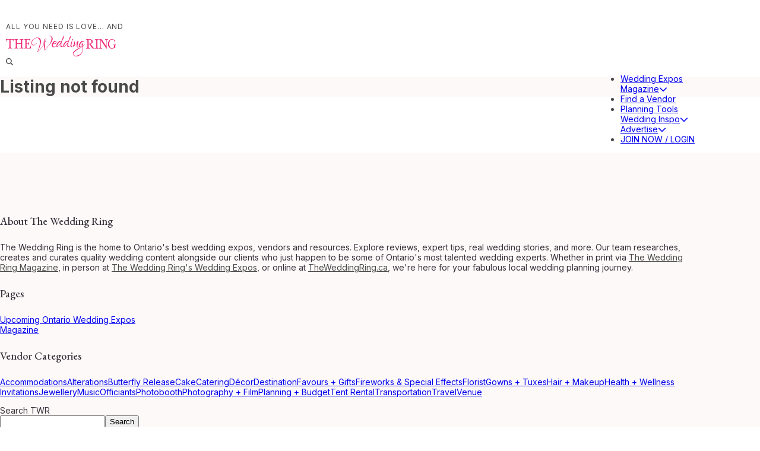

--- FILE ---
content_type: text/html; charset=utf-8
request_url: https://www.theweddingring.ca/item/forest-city-national-golf-club
body_size: 9775
content:
<!DOCTYPE html><html lang="en"><head><meta charSet="utf-8"/><meta name="viewport" content="width=device-width, initial-scale=1"/><link rel="stylesheet" href="/_next/static/css/a8f60f2670d75067.css" data-precedence="next"/><link rel="stylesheet" href="/_next/static/css/585c2167cf53a441.css" data-precedence="next"/><link rel="stylesheet" href="/_next/static/css/6cfd75cb2283a473.css" data-precedence="next"/><link rel="stylesheet" href="/_next/static/css/3d407b3173af8bd9.css" data-precedence="next"/><link rel="stylesheet" href="/_next/static/css/d20604662edc923f.css" data-precedence="next"/><link rel="stylesheet" href="/_next/static/css/d14997f64cf610fe.css" data-precedence="next"/><link rel="preload" as="script" fetchPriority="low" href="/_next/static/chunks/webpack-8ba5bf64947378de.js"/><script src="/_next/static/chunks/fe66e6c8-a1a61096a36b6cb4.js" async=""></script><script src="/_next/static/chunks/1411-f4a8ff4a3efa9ce9.js" async=""></script><script src="/_next/static/chunks/main-app-6e7435626e16b5b7.js" async=""></script><script src="/_next/static/chunks/4190-30f7ad6b346c3804.js" async=""></script><script src="/_next/static/chunks/3388-6768cb844318bf2a.js" async=""></script><script src="/_next/static/chunks/app/layout-31485e0373c7f7bc.js" async=""></script><script src="/_next/static/chunks/ab192eb5-1d8635fe8a72d872.js" async=""></script><script src="/_next/static/chunks/09a33358-c11d007bbcdc95b4.js" async=""></script><script src="/_next/static/chunks/8836-443fd1780dd2e9f8.js" async=""></script><script src="/_next/static/chunks/654-22277bca8abf3e28.js" async=""></script><script src="/_next/static/chunks/6674-91902d84dd34dfa4.js" async=""></script><script src="/_next/static/chunks/9927-22d583d5987db328.js" async=""></script><script src="/_next/static/chunks/6715-76823ae754f18be9.js" async=""></script><script src="/_next/static/chunks/app/item/%5Bslug%5D/layout-4c0bb70b53313f3f.js" async=""></script><link rel="preload" href="https://www.googletagmanager.com/gtag/js?id=G-377105571" as="script"/><meta name="next-size-adjust"/><title>Listing Not Found - The Wedding Ring</title><meta name="description" content="The requested listing could not be found."/><link rel="icon" href="/favicon.ico" type="image/x-icon" sizes="300x300"/><script src="/_next/static/chunks/polyfills-42372ed130431b0a.js" noModule=""></script></head><body class="__className_f367f3"><!--$--><div class="header_header__bF_8l header_normalHeader__N7PMa"><div class="header_headerContainer__h7poi"><div class="header_slideSearch__NMOCF "><div class="header_container__QdHU6"><form style="width:100%"><input type="search" class="header_searchbox__yirJi" placeholder="Search" autofocus="" value=""/></form><div class="header_closeIcon__DmEli" id="closeIcon">×</div></div></div><div class="header_container__QdHU6 header_upper__RCOsS"><div class="header_topLeftMenu__rFVnY"></div><div class="header_logoHolder__z9Htx"><div class="header_topText__SlgE6">All you need is love... and </div><div class="header_innerLogoholder__EidJN"><a href="/"><img alt="The Wedding Ring" width="720" height="135" decoding="async" data-nimg="1" class="header_headerlogo__aZXoY" style="color:transparent" sizes="(max-width: 768px) 100vw, 400px" srcSet="/_next/image?url=%2F_next%2Fstatic%2Fmedia%2FTWR_2023Logo-PINK-OneLine-2.781b9470.png&amp;w=640&amp;q=100 640w, /_next/image?url=%2F_next%2Fstatic%2Fmedia%2FTWR_2023Logo-PINK-OneLine-2.781b9470.png&amp;w=750&amp;q=100 750w, /_next/image?url=%2F_next%2Fstatic%2Fmedia%2FTWR_2023Logo-PINK-OneLine-2.781b9470.png&amp;w=828&amp;q=100 828w, /_next/image?url=%2F_next%2Fstatic%2Fmedia%2FTWR_2023Logo-PINK-OneLine-2.781b9470.png&amp;w=1080&amp;q=100 1080w, /_next/image?url=%2F_next%2Fstatic%2Fmedia%2FTWR_2023Logo-PINK-OneLine-2.781b9470.png&amp;w=1200&amp;q=100 1200w, /_next/image?url=%2F_next%2Fstatic%2Fmedia%2FTWR_2023Logo-PINK-OneLine-2.781b9470.png&amp;w=1920&amp;q=100 1920w, /_next/image?url=%2F_next%2Fstatic%2Fmedia%2FTWR_2023Logo-PINK-OneLine-2.781b9470.png&amp;w=2048&amp;q=100 2048w, /_next/image?url=%2F_next%2Fstatic%2Fmedia%2FTWR_2023Logo-PINK-OneLine-2.781b9470.png&amp;w=3840&amp;q=100 3840w" src="/_next/image?url=%2F_next%2Fstatic%2Fmedia%2FTWR_2023Logo-PINK-OneLine-2.781b9470.png&amp;w=3840&amp;q=100"/></a></div></div><div class="header_topRightMenu__2qUVD"><div class="header_iconHolder__vleZl"><div class="header_searchIcon__Frnmz"><svg aria-hidden="true" focusable="false" data-prefix="fas" data-icon="magnifying-glass" class="svg-inline--fa fa-magnifying-glass header_searchIcon__Frnmz" role="img" xmlns="http://www.w3.org/2000/svg" viewBox="0 0 512 512"><path fill="currentColor" d="M416 208c0 45.9-14.9 88.3-40 122.7L502.6 457.4c12.5 12.5 12.5 32.8 0 45.3s-32.8 12.5-45.3 0L330.7 376c-34.4 25.2-76.8 40-122.7 40C93.1 416 0 322.9 0 208S93.1 0 208 0S416 93.1 416 208zM208 352a144 144 0 1 0 0-288 144 144 0 1 0 0 288z"></path></svg></div></div></div></div></div><div class="header_navHolder__ansLF"><div class="header_container__QdHU6"><nav class="header_desktopHeaderNav__t9cS8"><ul class="header_menu__gFYIF"><li class="header_menuItem__lh3w9"><a class="header_menuRef__FRqEZ" href="/wedding-expos">Wedding Expos</a></li><li class="header_menuItem__lh3w9 header_dropdown__tRifB"><a class="header_menuRef__FRqEZ" href="/the-wedding-ring-magazine">Magazine<svg aria-hidden="true" focusable="false" data-prefix="fas" data-icon="chevron-down" class="svg-inline--fa fa-chevron-down header_downIcon__D7836" role="img" xmlns="http://www.w3.org/2000/svg" viewBox="0 0 512 512"><path fill="currentColor" d="M233.4 406.6c12.5 12.5 32.8 12.5 45.3 0l192-192c12.5-12.5 12.5-32.8 0-45.3s-32.8-12.5-45.3 0L256 338.7 86.6 169.4c-12.5-12.5-32.8-12.5-45.3 0s-12.5 32.8 0 45.3l192 192z"></path></svg></a><div class="header_dropdownContainer__djw_m"><ul class="header_dropdownMenu__UVQde"><a href="/the-wedding-ring-magazine"><li class="header_dropdownItem__jhVzD"><span class="header_menuRefDrop__drdlK">Read Online</span></li></a></ul></div></li><li class="header_menuItem__lh3w9"><a class="header_menuRef__FRqEZ" href="/find-a-vendor">Find a Vendor</a></li><li class="header_menuItem__lh3w9"><a class="header_menuRef__FRqEZ" href="/planning-tools">Planning Tools</a></li><li class="header_menuItem__lh3w9 header_dropdown__tRifB"><a class="header_menuRef__FRqEZ" href="/inspiration">Wedding Inspo<svg aria-hidden="true" focusable="false" data-prefix="fas" data-icon="chevron-down" class="svg-inline--fa fa-chevron-down header_downIcon__D7836" role="img" xmlns="http://www.w3.org/2000/svg" viewBox="0 0 512 512"><path fill="currentColor" d="M233.4 406.6c12.5 12.5 32.8 12.5 45.3 0l192-192c12.5-12.5 12.5-32.8 0-45.3s-32.8-12.5-45.3 0L256 338.7 86.6 169.4c-12.5-12.5-32.8-12.5-45.3 0s-12.5 32.8 0 45.3l192 192z"></path></svg></a><div class="header_dropdownContainer__djw_m"><ul class="header_dropdownMenu__UVQde"><a href="/real-wedding"><li class="header_dropdownItem__jhVzD"><span class="header_menuRefDrop__drdlK">Real Weddings</span></li></a><a href="/design-palettes"><li class="header_dropdownItem__jhVzD"><span class="header_menuRefDrop__drdlK">Wedding Design Palettes</span></li></a><a href="/expert-tips"><li class="header_dropdownItem__jhVzD"><span class="header_menuRefDrop__drdlK">Expert Wedding Tips</span></li></a><a href="/favourite-things"><li class="header_dropdownItem__jhVzD"><span class="header_menuRefDrop__drdlK">Favorite Wedding Trends</span></li></a><a href="/destination-weddings"><li class="header_dropdownItem__jhVzD"><span class="header_menuRefDrop__drdlK">Destination Weddings</span></li></a><a href="/bridal-show-calendar"><li class="header_dropdownItem__jhVzD"><span class="header_menuRefDrop__drdlK">Wedding Show Calendar</span></li></a></ul></div></li><li class="header_menuItem__lh3w9 header_dropdown__tRifB"><a class="header_menuRef__FRqEZ" href="/advertise">Advertise<svg aria-hidden="true" focusable="false" data-prefix="fas" data-icon="chevron-down" class="svg-inline--fa fa-chevron-down header_downIcon__D7836" role="img" xmlns="http://www.w3.org/2000/svg" viewBox="0 0 512 512"><path fill="currentColor" d="M233.4 406.6c12.5 12.5 32.8 12.5 45.3 0l192-192c12.5-12.5 12.5-32.8 0-45.3s-32.8-12.5-45.3 0L256 338.7 86.6 169.4c-12.5-12.5-32.8-12.5-45.3 0s-12.5 32.8 0 45.3l192 192z"></path></svg></a><div class="header_dropdownContainer__djw_m"><ul class="header_dropdownMenu__UVQde"><a href="/to-print-or-not-to-print-what-works-and-doesnt-work-in-print-marketing"><li class="header_dropdownItem__jhVzD"><span class="header_menuRefDrop__drdlK">Magazine</span></li></a><a href="/online-marketing-pricing-in-the-ring"><li class="header_dropdownItem__jhVzD"><span class="header_menuRefDrop__drdlK">Online Marketing</span></li></a><a href="/become-an-exhibitor"><li class="header_dropdownItem__jhVzD"><span class="header_menuRefDrop__drdlK">Expo Exhibitor Marketing</span></li></a></ul></div></li><li class="header_menuItem__lh3w9"><a class="header_menuRef__FRqEZ" href="/login">JOIN NOW / LOGIN</a></li></ul></nav><div class="header_mobileHeaderNav__XoHrc"><button class="header_hamburger__rzmjw"><svg aria-hidden="true" focusable="false" data-prefix="fas" data-icon="bars" class="svg-inline--fa fa-bars header_icon__vlCrf" role="img" xmlns="http://www.w3.org/2000/svg" viewBox="0 0 448 512"><path fill="currentColor" d="M0 96C0 78.3 14.3 64 32 64l384 0c17.7 0 32 14.3 32 32s-14.3 32-32 32L32 128C14.3 128 0 113.7 0 96zM0 256c0-17.7 14.3-32 32-32l384 0c17.7 0 32 14.3 32 32s-14.3 32-32 32L32 288c-17.7 0-32-14.3-32-32zM448 416c0 17.7-14.3 32-32 32L32 448c-17.7 0-32-14.3-32-32s14.3-32 32-32l384 0c17.7 0 32 14.3 32 32z"></path></svg></button></div></div><div class="header_mobileMenu__JO7Eu "><div class="header_header__bF_8l"><div class="header_title__sFLKo">Menu</div><div class="header_close__eUiCh"><svg aria-hidden="true" focusable="false" data-prefix="fas" data-icon="xmark" class="svg-inline--fa fa-xmark " role="img" xmlns="http://www.w3.org/2000/svg" viewBox="0 0 384 512"><path fill="currentColor" d="M342.6 150.6c12.5-12.5 12.5-32.8 0-45.3s-32.8-12.5-45.3 0L192 210.7 86.6 105.4c-12.5-12.5-32.8-12.5-45.3 0s-12.5 32.8 0 45.3L146.7 256 41.4 361.4c-12.5 12.5-12.5 32.8 0 45.3s32.8 12.5 45.3 0L192 301.3 297.4 406.6c12.5 12.5 32.8 12.5 45.3 0s12.5-32.8 0-45.3L237.3 256 342.6 150.6z"></path></svg></div></div><div><ul><li class="header_menuItem__lh3w9"><a class="header_menuRef__FRqEZ" href="/wedding-expos">Wedding Expos</a></li><li class="header_menuItem__lh3w9"><div class="header_menuRef__FRqEZ"><a class="header_link__XnpAF" href="/the-wedding-ring-magazine">Magazine</a><div class="header_rightContainer__Ciwq5"><div class="header_circle__jmAD1">1</div><svg aria-hidden="true" focusable="false" data-prefix="fas" data-icon="chevron-right" class="svg-inline--fa fa-chevron-right header_rightIcon__8DxRq" role="img" xmlns="http://www.w3.org/2000/svg" viewBox="0 0 320 512"><path fill="currentColor" d="M310.6 233.4c12.5 12.5 12.5 32.8 0 45.3l-192 192c-12.5 12.5-32.8 12.5-45.3 0s-12.5-32.8 0-45.3L242.7 256 73.4 86.6c-12.5-12.5-12.5-32.8 0-45.3s32.8-12.5 45.3 0l192 192z"></path></svg></div></div><div class="header_mobileSubMenu__7jYE_ "><div class="header_header__bF_8l"><div class="header_title__sFLKo">Magazine</div><div class="header_close__eUiCh"><svg aria-hidden="true" focusable="false" data-prefix="fas" data-icon="chevron-left" class="svg-inline--fa fa-chevron-left " role="img" xmlns="http://www.w3.org/2000/svg" viewBox="0 0 320 512"><path fill="currentColor" d="M9.4 233.4c-12.5 12.5-12.5 32.8 0 45.3l192 192c12.5 12.5 32.8 12.5 45.3 0s12.5-32.8 0-45.3L77.3 256 246.6 86.6c12.5-12.5 12.5-32.8 0-45.3s-32.8-12.5-45.3 0l-192 192z"></path></svg></div></div><div><ul><li class="header_menuItem__lh3w9"><a class="header_menuRefDrop__drdlK" href="/the-wedding-ring-magazine">Read Online</a></li></ul></div></div></li><li class="header_menuItem__lh3w9"><a class="header_menuRef__FRqEZ" href="/find-a-vendor">Find a Vendor</a></li><li class="header_menuItem__lh3w9"><a class="header_menuRef__FRqEZ" href="/planning-tools">Planning Tools</a></li><li class="header_menuItem__lh3w9"><div class="header_menuRef__FRqEZ"><a class="header_link__XnpAF" href="/inspiration">Wedding Inspo</a><div class="header_rightContainer__Ciwq5"><div class="header_circle__jmAD1">6</div><svg aria-hidden="true" focusable="false" data-prefix="fas" data-icon="chevron-right" class="svg-inline--fa fa-chevron-right header_rightIcon__8DxRq" role="img" xmlns="http://www.w3.org/2000/svg" viewBox="0 0 320 512"><path fill="currentColor" d="M310.6 233.4c12.5 12.5 12.5 32.8 0 45.3l-192 192c-12.5 12.5-32.8 12.5-45.3 0s-12.5-32.8 0-45.3L242.7 256 73.4 86.6c-12.5-12.5-12.5-32.8 0-45.3s32.8-12.5 45.3 0l192 192z"></path></svg></div></div><div class="header_mobileSubMenu__7jYE_ "><div class="header_header__bF_8l"><div class="header_title__sFLKo">Wedding Inspo</div><div class="header_close__eUiCh"><svg aria-hidden="true" focusable="false" data-prefix="fas" data-icon="chevron-left" class="svg-inline--fa fa-chevron-left " role="img" xmlns="http://www.w3.org/2000/svg" viewBox="0 0 320 512"><path fill="currentColor" d="M9.4 233.4c-12.5 12.5-12.5 32.8 0 45.3l192 192c12.5 12.5 32.8 12.5 45.3 0s12.5-32.8 0-45.3L77.3 256 246.6 86.6c12.5-12.5 12.5-32.8 0-45.3s-32.8-12.5-45.3 0l-192 192z"></path></svg></div></div><div><ul><li class="header_menuItem__lh3w9"><a class="header_menuRefDrop__drdlK" href="/real-wedding">Real Weddings</a></li><li class="header_menuItem__lh3w9"><a class="header_menuRefDrop__drdlK" href="/design-palettes">Wedding Design Palettes</a></li><li class="header_menuItem__lh3w9"><a class="header_menuRefDrop__drdlK" href="/expert-tips">Expert Wedding Tips</a></li><li class="header_menuItem__lh3w9"><a class="header_menuRefDrop__drdlK" href="/favourite-things">Favorite Wedding Trends</a></li><li class="header_menuItem__lh3w9"><a class="header_menuRefDrop__drdlK" href="/destination-weddings">Destination Weddings</a></li><li class="header_menuItem__lh3w9"><a class="header_menuRefDrop__drdlK" href="/bridal-show-calendar">Wedding Show Calendar</a></li></ul></div></div></li><li class="header_menuItem__lh3w9"><div class="header_menuRef__FRqEZ"><a class="header_link__XnpAF" href="/advertise">Advertise</a><div class="header_rightContainer__Ciwq5"><div class="header_circle__jmAD1">3</div><svg aria-hidden="true" focusable="false" data-prefix="fas" data-icon="chevron-right" class="svg-inline--fa fa-chevron-right header_rightIcon__8DxRq" role="img" xmlns="http://www.w3.org/2000/svg" viewBox="0 0 320 512"><path fill="currentColor" d="M310.6 233.4c12.5 12.5 12.5 32.8 0 45.3l-192 192c-12.5 12.5-32.8 12.5-45.3 0s-12.5-32.8 0-45.3L242.7 256 73.4 86.6c-12.5-12.5-12.5-32.8 0-45.3s32.8-12.5 45.3 0l192 192z"></path></svg></div></div><div class="header_mobileSubMenu__7jYE_ "><div class="header_header__bF_8l"><div class="header_title__sFLKo">Advertise</div><div class="header_close__eUiCh"><svg aria-hidden="true" focusable="false" data-prefix="fas" data-icon="chevron-left" class="svg-inline--fa fa-chevron-left " role="img" xmlns="http://www.w3.org/2000/svg" viewBox="0 0 320 512"><path fill="currentColor" d="M9.4 233.4c-12.5 12.5-12.5 32.8 0 45.3l192 192c12.5 12.5 32.8 12.5 45.3 0s12.5-32.8 0-45.3L77.3 256 246.6 86.6c12.5-12.5 12.5-32.8 0-45.3s-32.8-12.5-45.3 0l-192 192z"></path></svg></div></div><div><ul><li class="header_menuItem__lh3w9"><a class="header_menuRefDrop__drdlK" href="/to-print-or-not-to-print-what-works-and-doesnt-work-in-print-marketing">Magazine</a></li><li class="header_menuItem__lh3w9"><a class="header_menuRefDrop__drdlK" href="/online-marketing-pricing-in-the-ring">Online Marketing</a></li><li class="header_menuItem__lh3w9"><a class="header_menuRefDrop__drdlK" href="/become-an-exhibitor">Expo Exhibitor Marketing</a></li></ul></div></div></li><li class="header_menuItem__lh3w9"><a class="header_menuRef__FRqEZ" href="/login">JOIN NOW / LOGIN</a></li></ul></div></div></div></div><div><!--$--><div class="listing_root__tbX1A"><h1>Listing not found</h1></div><!--/$--></div><div class="footer_footer__ztVqU"><div class="footer_container__x8WTr"><div class="footer_footerGrid__IgNJl"><div class="footer_block__DAJZH"><div><h4 class="footer_h4__RBZoY">About The Wedding Ring</h4></div><div class="footer_text__AYwMk"><p>The Wedding Ring is the home to Ontario&#x27;s best wedding expos, vendors and resources. Explore reviews, expert tips, real wedding stories, and more. Our team researches, creates and curates quality wedding content alongside our clients who just happen to be some of Ontario&#x27;s most talented wedding experts. Whether in print via  <a class="blocks_link__5EbQj" href="https://www.theweddingring.ca/the-wedding-ring-magazine/" rel="  ">The Wedding Ring Magazine</a>, in person at  <a class="blocks_link__5EbQj" href="https://www.theweddingring.ca/wedding-expos/" rel="  ">The Wedding Ring&#x27;s Wedding Expos</a>, or online at <a class="blocks_link__5EbQj" href="https://www.theweddingring.ca/" target="_blank" rel="  ">TheWeddingRing.ca</a>, we&#x27;re here for your fabulous local wedding planning journey. </p></div></div><div class="footer_block__DAJZH"><div><h4 class="footer_h4__RBZoY">Pages</h4></div><div><div class="footer_linkMenu__DGpct"><a class="footer_link__QCDtc" href="/wedding-expos">Upcoming Ontario Wedding Expos</a></div><div class="footer_linkMenu__DGpct"><a class="footer_link__QCDtc" href="/the-wedding-ring-magazine">Magazine</a></div></div></div><div class="footer_block__DAJZH"><div><h4 class="footer_h4__RBZoY">Vendor Categories</h4></div><div><ul style="display:flex;flex-wrap:wrap;list-style-type:none;padding:0"><li class="footer_linkCat__E21uO"><a class="footer_link__QCDtc" href="/itemcategory/accommodations">Accommodations</a></li><li class="footer_linkCat__E21uO"><a class="footer_link__QCDtc" href="/itemcategory/alterations">Alterations</a></li><li class="footer_linkCat__E21uO"><a class="footer_link__QCDtc" href="/itemcategory/butterfly-release">Butterfly Release</a></li><li class="footer_linkCat__E21uO"><a class="footer_link__QCDtc" href="/itemcategory/cake">Cake</a></li><li class="footer_linkCat__E21uO"><a class="footer_link__QCDtc" href="/itemcategory/catering">Catering</a></li><li class="footer_linkCat__E21uO"><a class="footer_link__QCDtc" href="/itemcategory/decor">Décor</a></li><li class="footer_linkCat__E21uO"><a class="footer_link__QCDtc" href="/itemcategory/destination">Destination</a></li><li class="footer_linkCat__E21uO"><a class="footer_link__QCDtc" href="/itemcategory/favours-gifts">Favours + Gifts</a></li><li class="footer_linkCat__E21uO"><a class="footer_link__QCDtc" href="/itemcategory/fireworks-special-effects">Fireworks &amp; Special Effects</a></li><li class="footer_linkCat__E21uO"><a class="footer_link__QCDtc" href="/itemcategory/florist">Florist</a></li><li class="footer_linkCat__E21uO"><a class="footer_link__QCDtc" href="/itemcategory/gowns-tuxes">Gowns + Tuxes</a></li><li class="footer_linkCat__E21uO"><a class="footer_link__QCDtc" href="/itemcategory/hair-makeup">Hair + Makeup</a></li><li class="footer_linkCat__E21uO"><a class="footer_link__QCDtc" href="/itemcategory/health-wellness">Health + Wellness</a></li><li class="footer_linkCat__E21uO"><a class="footer_link__QCDtc" href="/itemcategory/invitations">Invitations</a></li><li class="footer_linkCat__E21uO"><a class="footer_link__QCDtc" href="/itemcategory/jewellery">Jewellery</a></li><li class="footer_linkCat__E21uO"><a class="footer_link__QCDtc" href="/itemcategory/music">Music</a></li><li class="footer_linkCat__E21uO"><a class="footer_link__QCDtc" href="/itemcategory/officiants">Officiants</a></li><li class="footer_linkCat__E21uO"><a class="footer_link__QCDtc" href="/itemcategory/photobooth">Photobooth</a></li><li class="footer_linkCat__E21uO"><a class="footer_link__QCDtc" href="/itemcategory/photography-film">Photography + Film</a></li><li class="footer_linkCat__E21uO"><a class="footer_link__QCDtc" href="/itemcategory/planning--budget">Planning + Budget</a></li><li class="footer_linkCat__E21uO"><a class="footer_link__QCDtc" href="/itemcategory/tent-rental">Tent Rental</a></li><li class="footer_linkCat__E21uO"><a class="footer_link__QCDtc" href="/itemcategory/transportation">Transportation</a></li><li class="footer_linkCat__E21uO"><a class="footer_link__QCDtc" href="/itemcategory/travel">Travel</a></li><li class="footer_linkCat__E21uO"><a class="footer_link__QCDtc" href="/itemcategory/venue">Venue</a></li></ul></div></div><div class="footer_block__DAJZH"><div class="footer_searchHolder__Gez_W"><label class="footer_label__kX_kx" for="search">Search TWR</label><form class="footer_barhold__l2W0e" style="width:100%"><input class="footer_searchInput__oyHzN" type="search" id="search" required="" value=""/><button class="footer_searchButton__ctMmf" type="submit">Search</button></form></div><div class="footer_barhold__l2W0e"><div class="footer_socialHolder__DIfdr"><div class="footer_icon__vQcW4"><a href="https://ca.pinterest.com/theweddingring/"><svg aria-hidden="true" focusable="false" data-prefix="fab" data-icon="pinterest-p" class="svg-inline--fa fa-pinterest-p footer_icon__vQcW4" role="img" xmlns="http://www.w3.org/2000/svg" viewBox="0 0 384 512" font-size="24"><path fill="currentColor" d="M204 6.5C101.4 6.5 0 74.9 0 185.6 0 256 39.6 296 63.6 296c9.9 0 15.6-27.6 15.6-35.4 0-9.3-23.7-29.1-23.7-67.8 0-80.4 61.2-137.4 140.4-137.4 68.1 0 118.5 38.7 118.5 109.8 0 53.1-21.3 152.7-90.3 152.7-24.9 0-46.2-18-46.2-43.8 0-37.8 26.4-74.4 26.4-113.4 0-66.2-93.9-54.2-93.9 25.8 0 16.8 2.1 35.4 9.6 50.7-13.8 59.4-42 147.9-42 209.1 0 18.9 2.7 37.5 4.5 56.4 3.4 3.8 1.7 3.4 6.9 1.5 50.4-69 48.6-82.5 71.4-172.8 12.3 23.4 44.1 36 69.3 36 106.2 0 153.9-103.5 153.9-196.8C384 71.3 298.2 6.5 204 6.5z"></path></svg></a></div><div class="footer_icon__vQcW4"><a href="https://www.linkedin.com/company/theweddingring.ca"><svg aria-hidden="true" focusable="false" data-prefix="fab" data-icon="linkedin" class="svg-inline--fa fa-linkedin footer_icon__vQcW4" role="img" xmlns="http://www.w3.org/2000/svg" viewBox="0 0 448 512" font-size="24"><path fill="currentColor" d="M416 32H31.9C14.3 32 0 46.5 0 64.3v383.4C0 465.5 14.3 480 31.9 480H416c17.6 0 32-14.5 32-32.3V64.3c0-17.8-14.4-32.3-32-32.3zM135.4 416H69V202.2h66.5V416zm-33.2-243c-21.3 0-38.5-17.3-38.5-38.5S80.9 96 102.2 96c21.2 0 38.5 17.3 38.5 38.5 0 21.3-17.2 38.5-38.5 38.5zm282.1 243h-66.4V312c0-24.8-.5-56.7-34.5-56.7-34.6 0-39.9 27-39.9 54.9V416h-66.4V202.2h63.7v29.2h.9c8.9-16.8 30.6-34.5 62.9-34.5 67.2 0 79.7 44.3 79.7 101.9V416z"></path></svg></a></div><div class="footer_icon__vQcW4"><a href="https://twitter.com/TheWeddingRing"><svg aria-hidden="true" focusable="false" data-prefix="fab" data-icon="twitter" class="svg-inline--fa fa-twitter footer_icon__vQcW4" role="img" xmlns="http://www.w3.org/2000/svg" viewBox="0 0 512 512" font-size="24"><path fill="currentColor" d="M459.37 151.716c.325 4.548.325 9.097.325 13.645 0 138.72-105.583 298.558-298.558 298.558-59.452 0-114.68-17.219-161.137-47.106 8.447.974 16.568 1.299 25.34 1.299 49.055 0 94.213-16.568 130.274-44.832-46.132-.975-84.792-31.188-98.112-72.772 6.498.974 12.995 1.624 19.818 1.624 9.421 0 18.843-1.3 27.614-3.573-48.081-9.747-84.143-51.98-84.143-102.985v-1.299c13.969 7.797 30.214 12.67 47.431 13.319-28.264-18.843-46.781-51.005-46.781-87.391 0-19.492 5.197-37.36 14.294-52.954 51.655 63.675 129.3 105.258 216.365 109.807-1.624-7.797-2.599-15.918-2.599-24.04 0-57.828 46.782-104.934 104.934-104.934 30.213 0 57.502 12.67 76.67 33.137 23.715-4.548 46.456-13.32 66.599-25.34-7.798 24.366-24.366 44.833-46.132 57.827 21.117-2.273 41.584-8.122 60.426-16.243-14.292 20.791-32.161 39.308-52.628 54.253z"></path></svg></a></div><div class="footer_icon__vQcW4"><a href="https://www.facebook.com/TheWeddingRing.ca"><svg aria-hidden="true" focusable="false" data-prefix="fab" data-icon="facebook" class="svg-inline--fa fa-facebook footer_icon__vQcW4" role="img" xmlns="http://www.w3.org/2000/svg" viewBox="0 0 512 512" font-size="24"><path fill="currentColor" d="M512 256C512 114.6 397.4 0 256 0S0 114.6 0 256C0 376 82.7 476.8 194.2 504.5V334.2H141.4V256h52.8V222.3c0-87.1 39.4-127.5 125-127.5c16.2 0 44.2 3.2 55.7 6.4V172c-6-.6-16.5-1-29.6-1c-42 0-58.2 15.9-58.2 57.2V256h83.6l-14.4 78.2H287V510.1C413.8 494.8 512 386.9 512 256h0z"></path></svg></a></div><div class="footer_icon__vQcW4"><a href="https://www.instagram.com/theweddingring.ca/"><svg aria-hidden="true" focusable="false" data-prefix="fab" data-icon="instagram" class="svg-inline--fa fa-instagram footer_icon__vQcW4" role="img" xmlns="http://www.w3.org/2000/svg" viewBox="0 0 448 512" font-size="24"><path fill="currentColor" d="M224.1 141c-63.6 0-114.9 51.3-114.9 114.9s51.3 114.9 114.9 114.9S339 319.5 339 255.9 287.7 141 224.1 141zm0 189.6c-41.1 0-74.7-33.5-74.7-74.7s33.5-74.7 74.7-74.7 74.7 33.5 74.7 74.7-33.6 74.7-74.7 74.7zm146.4-194.3c0 14.9-12 26.8-26.8 26.8-14.9 0-26.8-12-26.8-26.8s12-26.8 26.8-26.8 26.8 12 26.8 26.8zm76.1 27.2c-1.7-35.9-9.9-67.7-36.2-93.9-26.2-26.2-58-34.4-93.9-36.2-37-2.1-147.9-2.1-184.9 0-35.8 1.7-67.6 9.9-93.9 36.1s-34.4 58-36.2 93.9c-2.1 37-2.1 147.9 0 184.9 1.7 35.9 9.9 67.7 36.2 93.9s58 34.4 93.9 36.2c37 2.1 147.9 2.1 184.9 0 35.9-1.7 67.7-9.9 93.9-36.2 26.2-26.2 34.4-58 36.2-93.9 2.1-37 2.1-147.8 0-184.8zM398.8 388c-7.8 19.6-22.9 34.7-42.6 42.6-29.5 11.7-99.5 9-132.1 9s-102.7 2.6-132.1-9c-19.6-7.8-34.7-22.9-42.6-42.6-11.7-29.5-9-99.5-9-132.1s-2.6-102.7 9-132.1c7.8-19.6 22.9-34.7 42.6-42.6 29.5-11.7 99.5-9 132.1-9s102.7-2.6 132.1 9c19.6 7.8 34.7 22.9 42.6 42.6 11.7 29.5 9 99.5 9 132.1s2.7 102.7-9 132.1z"></path></svg></a></div></div></div></div></div></div><div class="footer_colorBar__2SHRW"><div class="footer_container__x8WTr"><div class="footer_textRow__jhBOm">© 2025 The Wedding Ring All rights reserved.</div><div class="footer_linkRow__V01yf"><div class="footer_linkMenu__DGpct"><a class="footer_link__QCDtc" href="/login"><b>Login</b></a></div><div class="footer_linkMenu__DGpct"><a class="footer_link__QCDtc" href="/equality-diversity-and-inclusion">Equality, Diversity and Inclusion</a></div><div class="footer_linkMenu__DGpct"><a class="footer_link__QCDtc" href="/land-acknowledgement">Land Acknowledgement</a></div><div class="footer_linkMenu__DGpct"><a class="footer_link__QCDtc" href="/privacy-policy">Privacy Policy</a></div><div class="footer_linkMenu__DGpct"><a class="footer_link__QCDtc" href="/terms-of-use">Terms of Use</a></div></div></div></div></div><!--/$--><script src="/_next/static/chunks/webpack-8ba5bf64947378de.js" async=""></script><script>(self.__next_f=self.__next_f||[]).push([0])</script><script>self.__next_f.push([1,"8:\"$Sreact.fragment\"\n9:I[34661,[\"4190\",\"static/chunks/4190-30f7ad6b346c3804.js\",\"3388\",\"static/chunks/3388-6768cb844318bf2a.js\",\"7177\",\"static/chunks/app/layout-31485e0373c7f7bc.js\"],\"AuthProvider\"]\na:I[12548,[\"4190\",\"static/chunks/4190-30f7ad6b346c3804.js\",\"3388\",\"static/chunks/3388-6768cb844318bf2a.js\",\"7177\",\"static/chunks/app/layout-31485e0373c7f7bc.js\"],\"VendorProvider\"]\nb:I[85339,[\"4190\",\"static/chunks/4190-30f7ad6b346c3804.js\",\"3388\",\"static/chunks/3388-6768cb844318bf2a.js\",\"7177\",\"static/chunks/app/layout-31485e0373c7f7bc.js\"],\"CouplesProvider\"]\nc:I[1699,[],\"\"]\nd:I[53503,[],\"\"]\ne:I[53586,[\"4190\",\"static/chunks/4190-30f7ad6b346c3804.js\",\"3388\",\"static/chunks/3388-6768cb844318bf2a.js\",\"7177\",\"static/chunks/app/layout-31485e0373c7f7bc.js\"],\"default\"]\n12:I[55304,[],\"OutletBoundary\"]\n16:I[55304,[],\"MetadataBoundary\"]\n18:I[55304,[],\"ViewportBoundary\"]\n1a:I[62358,[],\"\"]\n1b:I[37817,[\"8956\",\"static/chunks/ab192eb5-1d8635fe8a72d872.js\",\"571\",\"static/chunks/09a33358-c11d007bbcdc95b4.js\",\"8836\",\"static/chunks/8836-443fd1780dd2e9f8.js\",\"654\",\"static/chunks/654-22277bca8abf3e28.js\",\"6674\",\"static/chunks/6674-91902d84dd34dfa4.js\",\"9927\",\"static/chunks/9927-22d583d5987db328.js\",\"6715\",\"static/chunks/6715-76823ae754f18be9.js\",\"9963\",\"static/chunks/app/item/%5Bslug%5D/layout-4c0bb70b53313f3f.js\"],\"default\"]\n1c:I[56571,[\"8956\",\"static/chunks/ab192eb5-1d8635fe8a72d872.js\",\"571\",\"static/chunks/09a33358-c11d007bbcdc95b4.js\",\"8836\",\"static/chunks/8836-443fd1780dd2e9f8.js\",\"654\",\"static/chunks/654-22277bca8abf3e28.js\",\"6674\",\"static/chunks/6674-91902d84dd34dfa4.js\",\"9927\",\"static/chunks/9927-22d583d5987db328.js\",\"6715\",\"static/chunks/6715-76823ae754f18be9.js\",\"9963\",\"static/chunks/app/item/%5Bslug%5D/layout-4c0bb70b53313f3f.js\"],\"default\"]\n1:HL[\"/_next/static/media/e4af272ccee01ff0-s.p.woff2\",\"font\",{\"crossOrigin\":\"\",\"type\":\"font/woff2\"}]\n2:HL[\"/_next/static/css/a8f60f2670d75067.css\",\"style\"]\n3:HL[\"/_next/static/css/585c2167cf53a441.css\",\"style\"]\n4:HL[\"/_next/static/css/6cfd75cb2283a473.css\",\"style\"]\n5:HL[\"/_next/static/css/3d40"])</script><script>self.__next_f.push([1,"7b3173af8bd9.css\",\"style\"]\n6:HL[\"/_next/static/css/d20604662edc923f.css\",\"style\"]\n7:HL[\"/_next/static/css/d14997f64cf610fe.css\",\"style\"]\n"])</script><script>self.__next_f.push([1,"0:{\"P\":null,\"b\":\"EClpcFqCKyBa2c-6oHU6T\",\"p\":\"\",\"c\":[\"\",\"item\",\"forest-city-national-golf-club\"],\"i\":false,\"f\":[[[\"\",{\"children\":[\"item\",{\"children\":[[\"slug\",\"forest-city-national-golf-club\",\"d\"],{\"children\":[\"__PAGE__\",{}]}]}]},\"$undefined\",\"$undefined\",true],[\"\",[\"$\",\"$8\",\"c\",{\"children\":[[[\"$\",\"link\",\"0\",{\"rel\":\"stylesheet\",\"href\":\"/_next/static/css/a8f60f2670d75067.css\",\"precedence\":\"next\",\"crossOrigin\":\"$undefined\",\"nonce\":\"$undefined\"}],[\"$\",\"link\",\"1\",{\"rel\":\"stylesheet\",\"href\":\"/_next/static/css/585c2167cf53a441.css\",\"precedence\":\"next\",\"crossOrigin\":\"$undefined\",\"nonce\":\"$undefined\"}]],[\"$\",\"html\",null,{\"lang\":\"en\",\"children\":[\"$\",\"body\",null,{\"className\":\"__className_f367f3\",\"children\":[\"$\",\"$L9\",null,{\"children\":[\"$\",\"$La\",null,{\"children\":[\"$\",\"$Lb\",null,{\"children\":[[\"$\",\"$Lc\",null,{\"parallelRouterKey\":\"children\",\"segmentPath\":[\"children\"],\"error\":\"$undefined\",\"errorStyles\":\"$undefined\",\"errorScripts\":\"$undefined\",\"template\":[\"$\",\"$Ld\",null,{}],\"templateStyles\":\"$undefined\",\"templateScripts\":\"$undefined\",\"notFound\":[[\"$\",\"title\",null,{\"children\":\"404: This page could not be found.\"}],[\"$\",\"div\",null,{\"style\":{\"fontFamily\":\"system-ui,\\\"Segoe UI\\\",Roboto,Helvetica,Arial,sans-serif,\\\"Apple Color Emoji\\\",\\\"Segoe UI Emoji\\\"\",\"height\":\"100vh\",\"textAlign\":\"center\",\"display\":\"flex\",\"flexDirection\":\"column\",\"alignItems\":\"center\",\"justifyContent\":\"center\"},\"children\":[\"$\",\"div\",null,{\"children\":[[\"$\",\"style\",null,{\"dangerouslySetInnerHTML\":{\"__html\":\"body{color:#000;background:#fff;margin:0}.next-error-h1{border-right:1px solid rgba(0,0,0,.3)}@media (prefers-color-scheme:dark){body{color:#fff;background:#000}.next-error-h1{border-right:1px solid rgba(255,255,255,.3)}}\"}}],[\"$\",\"h1\",null,{\"className\":\"next-error-h1\",\"style\":{\"display\":\"inline-block\",\"margin\":\"0 20px 0 0\",\"padding\":\"0 23px 0 0\",\"fontSize\":24,\"fontWeight\":500,\"verticalAlign\":\"top\",\"lineHeight\":\"49px\"},\"children\":\"404\"}],[\"$\",\"div\",null,{\"style\":{\"display\":\"inline-block\"},\"children\":[\"$\",\"h2\",null,{\"style\":{\"fontSize\":14,\"fontWeight\":400,\"lineHeight\":\"49px\",\"margin\":0},\"children\":\"This page could not be found.\"}]}]]}]}]],\"notFoundStyles\":[]}],[\"$\",\"$Le\",null,{\"measurementId\":\"G-377105571\"}]]}]}]}]}]}]]}],{\"children\":[\"item\",[\"$\",\"$8\",\"c\",{\"children\":[null,[\"$\",\"$Lc\",null,{\"parallelRouterKey\":\"children\",\"segmentPath\":[\"children\",\"item\",\"children\"],\"error\":\"$undefined\",\"errorStyles\":\"$undefined\",\"errorScripts\":\"$undefined\",\"template\":[\"$\",\"$Ld\",null,{}],\"templateStyles\":\"$undefined\",\"templateScripts\":\"$undefined\",\"notFound\":\"$undefined\",\"notFoundStyles\":\"$undefined\"}]]}],{\"children\":[[\"slug\",\"forest-city-national-golf-club\",\"d\"],[\"$\",\"$8\",\"c\",{\"children\":[[[\"$\",\"link\",\"0\",{\"rel\":\"stylesheet\",\"href\":\"/_next/static/css/6cfd75cb2283a473.css\",\"precedence\":\"next\",\"crossOrigin\":\"$undefined\",\"nonce\":\"$undefined\"}],[\"$\",\"link\",\"1\",{\"rel\":\"stylesheet\",\"href\":\"/_next/static/css/3d407b3173af8bd9.css\",\"precedence\":\"next\",\"crossOrigin\":\"$undefined\",\"nonce\":\"$undefined\"}]],[null,[\"$Lf\",[\"$\",\"div\",null,{\"children\":[\"$\",\"$Lc\",null,{\"parallelRouterKey\":\"children\",\"segmentPath\":[\"children\",\"item\",\"children\",\"$0:f:0:1:2:children:2:children:0\",\"children\"],\"error\":\"$undefined\",\"errorStyles\":\"$undefined\",\"errorScripts\":\"$undefined\",\"template\":[\"$\",\"$Ld\",null,{}],\"templateStyles\":\"$undefined\",\"templateScripts\":\"$undefined\",\"notFound\":\"$undefined\",\"notFoundStyles\":\"$undefined\"}]}],\"$L10\"]]]}],{\"children\":[\"__PAGE__\",[\"$\",\"$8\",\"c\",{\"children\":[\"$L11\",[[\"$\",\"link\",\"0\",{\"rel\":\"stylesheet\",\"href\":\"/_next/static/css/d20604662edc923f.css\",\"precedence\":\"next\",\"crossOrigin\":\"$undefined\",\"nonce\":\"$undefined\"}],[\"$\",\"link\",\"1\",{\"rel\":\"stylesheet\",\"href\":\"/_next/static/css/d14997f64cf610fe.css\",\"precedence\":\"next\",\"crossOrigin\":\"$undefined\",\"nonce\":\"$undefined\"}]],[\"$\",\"$L12\",null,{\"children\":\"$L13\"}]]}],{},null]},[[\"$\",\"div\",\"l\",{\"style\":{\"width\":\"100%\",\"padding\":\"30px 0px\"},\"children\":[\"$\",\"div\",null,{\"className\":\"loader_loaderContainer__ZKOzZ\",\"style\":{\"justifyContent\":\"center\"},\"children\":[[\"$\",\"div\",null,{\"className\":\"loader_loader__86Aw5\"}],\"$undefined\"]}]}],[],[]]]},null]},[[\"$\",\"$8\",\"l\",{\"children\":[\"$L14\",[\"$\",\"div\",null,{\"children\":[\"$\",\"div\",null,{\"style\":{\"width\":\"100%\",\"padding\":\"30px 0px\"},\"children\":[\"$\",\"div\",null,{\"className\":\"loader_loaderContainer__ZKOzZ\",\"style\":{\"justifyContent\":\"center\"},\"children\":[[\"$\",\"div\",null,{\"className\":\"loader_loader__86Aw5\"}],\"$undefined\"]}]}]}],\"$L15\"]}],[[\"$\",\"link\",\"style-0\",{\"rel\":\"stylesheet\",\"href\":\"/_next/static/css/6cfd75cb2283a473.css\",\"precedence\":\"next\",\"crossOrigin\":\"$undefined\"}],[\"$\",\"link\",\"style-1\",{\"rel\":\"stylesheet\",\"href\":\"/_next/static/css/3d407b3173af8bd9.css\",\"precedence\":\"next\",\"crossOrigin\":\"$undefined\"}]],[]]],[\"$\",\"$8\",\"h\",{\"children\":[null,[\"$\",\"$8\",\"0LrPDYZXKCD6nD1bjYn77\",{\"children\":[[\"$\",\"$L16\",null,{\"children\":\"$L17\"}],[\"$\",\"$L18\",null,{\"children\":\"$L19\"}],[\"$\",\"meta\",null,{\"name\":\"next-size-adjust\"}]]}]]}]]],\"m\":\"$undefined\",\"G\":[\"$1a\",\"$undefined\"],\"s\":false,\"S\":false}\n"])</script><script>self.__next_f.push([1,"f:[\"$\",\"$L1b\",null,{\"data\":{\"title\":\"Header\",\"location\":\"header\",\"navItems\":[{\"navlink\":{\"type\":\"reference\",\"newTab\":null,\"label\":\"Wedding Expos\",\"bold\":null,\"url\":\"''\",\"reference\":{\"relationTo\":\"pages\",\"value\":{\"title\":\"The Wedding Ring Expos: The Best Wedding Expos In Ontario\",\"slug\":\"wedding-expos\"}},\"hasSub\":null,\"submenu\":[]}},{\"navlink\":{\"type\":\"reference\",\"newTab\":null,\"label\":\"Magazine\",\"bold\":null,\"url\":\"\",\"reference\":{\"relationTo\":\"pages\",\"value\":{\"title\":\"The Wedding Ring Magazine\",\"slug\":\"the-wedding-ring-magazine\"}},\"hasSub\":true,\"submenu\":[{\"link\":{\"type\":\"reference\",\"label\":\"Read Online\",\"newTab\":null,\"url\":\"\",\"reference\":{\"relationTo\":\"pages\",\"value\":{\"title\":\"The Wedding Ring Magazine\",\"slug\":\"the-wedding-ring-magazine\"}}}}]}},{\"navlink\":{\"type\":\"reference\",\"newTab\":null,\"label\":\"Find a Vendor\",\"bold\":null,\"url\":\"\",\"reference\":{\"relationTo\":\"pages\",\"value\":{\"title\":\"Find a Vendor\",\"slug\":\"find-a-vendor\"}},\"hasSub\":null,\"submenu\":[]}},{\"navlink\":{\"type\":\"reference\",\"newTab\":null,\"label\":\"Planning Tools\",\"bold\":null,\"url\":\"\",\"reference\":{\"relationTo\":\"pages\",\"value\":{\"title\":\"Wedding Planning Tools\",\"slug\":\"planning-tools\"}},\"hasSub\":null,\"submenu\":[]}},{\"navlink\":{\"type\":\"reference\",\"newTab\":null,\"label\":\"Wedding Inspo\",\"bold\":null,\"url\":\"/\",\"reference\":{\"relationTo\":\"pages\",\"value\":{\"title\":\"Inspiration\",\"slug\":\"inspiration\"}},\"hasSub\":true,\"submenu\":[{\"link\":{\"type\":\"reference\",\"label\":\"Real Weddings\",\"newTab\":null,\"url\":null,\"reference\":{\"relationTo\":\"pages\",\"value\":{\"title\":\"Real Wedding Stories\",\"slug\":\"real-wedding\"}}}},{\"link\":{\"type\":\"reference\",\"label\":\"Wedding Design Palettes\",\"newTab\":null,\"url\":\"''\",\"reference\":{\"relationTo\":\"pages\",\"value\":{\"title\":\"Wedding Design Palettes\",\"slug\":\"design-palettes\"}}}},{\"link\":{\"type\":\"reference\",\"label\":\"Expert Wedding Tips\",\"newTab\":null,\"url\":\"''\",\"reference\":{\"relationTo\":\"pages\",\"value\":{\"title\":\"Expert Wedding Tips\",\"slug\":\"expert-tips\"}}}},{\"link\":{\"type\":\"reference\",\"label\":\"Favorite Wedding Trends\",\"newTab\":null,\"url\":\"''\",\"reference\":{\"relationTo\":\"pages\",\"value\":{\"title\":\"Favourite Wedding Trends\",\"slug\":\"favourite-things\"}}}},{\"link\":{\"type\":\"reference\",\"label\":\"Destination Weddings\",\"newTab\":null,\"url\":null,\"reference\":{\"relationTo\":\"pages\",\"value\":{\"title\":\"Destination Weddings\",\"slug\":\"destination-weddings\"}}}},{\"link\":{\"type\":\"reference\",\"label\":\"Wedding Show Calendar\",\"newTab\":null,\"url\":\"bridal-show-calendar\",\"reference\":{\"relationTo\":\"pages\",\"value\":{\"title\":\"Events\",\"slug\":\"bridal-show-calendar\"}}}}]}},{\"navlink\":{\"type\":\"reference\",\"newTab\":null,\"label\":\"Advertise\",\"bold\":null,\"url\":null,\"reference\":{\"relationTo\":\"pages\",\"value\":{\"title\":\"Advertise with Us\",\"slug\":\"advertise\"}},\"hasSub\":true,\"submenu\":[{\"link\":{\"type\":\"custom\",\"label\":\"Magazine\",\"newTab\":null,\"url\":\"/to-print-or-not-to-print-what-works-and-doesnt-work-in-print-marketing/\",\"reference\":null}},{\"link\":{\"type\":\"custom\",\"label\":\"Online Marketing\",\"newTab\":null,\"url\":\"/online-marketing-pricing-in-the-ring/\",\"reference\":null}},{\"link\":{\"type\":\"reference\",\"label\":\"Expo Exhibitor Marketing\",\"newTab\":null,\"url\":null,\"reference\":{\"relationTo\":\"pages\",\"value\":{\"title\":\"Become a Wedding Ring Expo Exhibitor\",\"slug\":\"become-an-exhibitor\"}}}}]}}]}}]\n"])</script><script>self.__next_f.push([1,"14:[\"$\",\"$L1b\",null,{\"data\":{\"title\":\"Header\",\"location\":\"header\",\"navItems\":[{\"navlink\":{\"type\":\"reference\",\"newTab\":null,\"label\":\"Wedding Expos\",\"bold\":null,\"url\":\"''\",\"reference\":{\"relationTo\":\"pages\",\"value\":{\"title\":\"The Wedding Ring Expos: The Best Wedding Expos In Ontario\",\"slug\":\"wedding-expos\"}},\"hasSub\":null,\"submenu\":[]}},{\"navlink\":{\"type\":\"reference\",\"newTab\":null,\"label\":\"Magazine\",\"bold\":null,\"url\":\"\",\"reference\":{\"relationTo\":\"pages\",\"value\":{\"title\":\"The Wedding Ring Magazine\",\"slug\":\"the-wedding-ring-magazine\"}},\"hasSub\":true,\"submenu\":[{\"link\":{\"type\":\"reference\",\"label\":\"Read Online\",\"newTab\":null,\"url\":\"\",\"reference\":{\"relationTo\":\"pages\",\"value\":{\"title\":\"The Wedding Ring Magazine\",\"slug\":\"the-wedding-ring-magazine\"}}}}]}},{\"navlink\":{\"type\":\"reference\",\"newTab\":null,\"label\":\"Find a Vendor\",\"bold\":null,\"url\":\"\",\"reference\":{\"relationTo\":\"pages\",\"value\":{\"title\":\"Find a Vendor\",\"slug\":\"find-a-vendor\"}},\"hasSub\":null,\"submenu\":[]}},{\"navlink\":{\"type\":\"reference\",\"newTab\":null,\"label\":\"Planning Tools\",\"bold\":null,\"url\":\"\",\"reference\":{\"relationTo\":\"pages\",\"value\":{\"title\":\"Wedding Planning Tools\",\"slug\":\"planning-tools\"}},\"hasSub\":null,\"submenu\":[]}},{\"navlink\":{\"type\":\"reference\",\"newTab\":null,\"label\":\"Wedding Inspo\",\"bold\":null,\"url\":\"/\",\"reference\":{\"relationTo\":\"pages\",\"value\":{\"title\":\"Inspiration\",\"slug\":\"inspiration\"}},\"hasSub\":true,\"submenu\":[{\"link\":{\"type\":\"reference\",\"label\":\"Real Weddings\",\"newTab\":null,\"url\":null,\"reference\":{\"relationTo\":\"pages\",\"value\":{\"title\":\"Real Wedding Stories\",\"slug\":\"real-wedding\"}}}},{\"link\":{\"type\":\"reference\",\"label\":\"Wedding Design Palettes\",\"newTab\":null,\"url\":\"''\",\"reference\":{\"relationTo\":\"pages\",\"value\":{\"title\":\"Wedding Design Palettes\",\"slug\":\"design-palettes\"}}}},{\"link\":{\"type\":\"reference\",\"label\":\"Expert Wedding Tips\",\"newTab\":null,\"url\":\"''\",\"reference\":{\"relationTo\":\"pages\",\"value\":{\"title\":\"Expert Wedding Tips\",\"slug\":\"expert-tips\"}}}},{\"link\":{\"type\":\"reference\",\"label\":\"Favorite Wedding Trends\",\"newTab\":null,\"url\":\"''\",\"reference\":{\"relationTo\":\"pages\",\"value\":{\"title\":\"Favourite Wedding Trends\",\"slug\":\"favourite-things\"}}}},{\"link\":{\"type\":\"reference\",\"label\":\"Destination Weddings\",\"newTab\":null,\"url\":null,\"reference\":{\"relationTo\":\"pages\",\"value\":{\"title\":\"Destination Weddings\",\"slug\":\"destination-weddings\"}}}},{\"link\":{\"type\":\"reference\",\"label\":\"Wedding Show Calendar\",\"newTab\":null,\"url\":\"bridal-show-calendar\",\"reference\":{\"relationTo\":\"pages\",\"value\":{\"title\":\"Events\",\"slug\":\"bridal-show-calendar\"}}}}]}},{\"navlink\":{\"type\":\"reference\",\"newTab\":null,\"label\":\"Advertise\",\"bold\":null,\"url\":null,\"reference\":{\"relationTo\":\"pages\",\"value\":{\"title\":\"Advertise with Us\",\"slug\":\"advertise\"}},\"hasSub\":true,\"submenu\":[{\"link\":{\"type\":\"custom\",\"label\":\"Magazine\",\"newTab\":null,\"url\":\"/to-print-or-not-to-print-what-works-and-doesnt-work-in-print-marketing/\",\"reference\":null}},{\"link\":{\"type\":\"custom\",\"label\":\"Online Marketing\",\"newTab\":null,\"url\":\"/online-marketing-pricing-in-the-ring/\",\"reference\":null}},{\"link\":{\"type\":\"reference\",\"label\":\"Expo Exhibitor Marketing\",\"newTab\":null,\"url\":null,\"reference\":{\"relationTo\":\"pages\",\"value\":{\"title\":\"Become a Wedding Ring Expo Exhibitor\",\"slug\":\"become-an-exhibitor\"}}}}]}}]}}]\n"])</script><script>self.__next_f.push([1,"19:[[\"$\",\"meta\",\"0\",{\"name\":\"viewport\",\"content\":\"width=device-width, initial-scale=1\"}]]\n"])</script><script>self.__next_f.push([1,"10:[\"$\",\"$L1c\",null,{\"footerMenu\":{\"title\":\"Footer\",\"location\":\"footer\",\"navItems\":[{\"navlink\":{\"type\":\"custom\",\"newTab\":null,\"label\":\"Login\",\"bold\":true,\"url\":\"/login\",\"reference\":null,\"hasSub\":null,\"submenu\":[]}},{\"navlink\":{\"type\":\"reference\",\"newTab\":null,\"label\":\"Equality, Diversity and Inclusion\",\"bold\":null,\"url\":null,\"reference\":{\"relationTo\":\"pages\",\"value\":{\"title\":\"Equality, Diversity and Inclusion\",\"slug\":\"equality-diversity-and-inclusion\"}},\"hasSub\":null,\"submenu\":[]}},{\"navlink\":{\"type\":\"reference\",\"newTab\":null,\"label\":\"Land Acknowledgement\",\"bold\":null,\"url\":null,\"reference\":{\"relationTo\":\"pages\",\"value\":{\"title\":\"Land Acknowledgement\",\"slug\":\"land-acknowledgement\"}},\"hasSub\":null,\"submenu\":[]}},{\"navlink\":{\"type\":\"reference\",\"newTab\":null,\"label\":\"Privacy Policy\",\"bold\":null,\"url\":null,\"reference\":{\"relationTo\":\"pages\",\"value\":{\"title\":\"Privacy Policy\",\"slug\":\"privacy-policy\"}},\"hasSub\":null,\"submenu\":[]}},{\"navlink\":{\"type\":\"reference\",\"newTab\":null,\"label\":\"Terms of Use\",\"bold\":null,\"url\":null,\"reference\":{\"relationTo\":\"pages\",\"value\":{\"title\":\"Terms of Use\",\"slug\":\"terms-of-use\"}},\"hasSub\":null,\"submenu\":[]}}]},\"footerAbout\":{\"aboutUs\":{\"root\":{\"type\":\"root\",\"format\":\"\",\"indent\":0,\"version\":1,\"children\":[{\"type\":\"paragraph\",\"format\":\"\",\"indent\":0,\"version\":1,\"children\":[{\"mode\":\"normal\",\"text\":\"The Wedding Ring is the home to Ontario's best wedding expos, vendors and resources. Explore reviews, expert tips, real wedding stories, and more. Our team researches, creates and curates quality wedding content alongside our clients who just happen to be some of Ontario's most talented wedding experts. Whether in print via  \",\"type\":\"text\",\"style\":\"\",\"detail\":0,\"format\":0,\"version\":1},{\"id\":\"68838bc91e9da362a81f0f7b\",\"type\":\"link\",\"fields\":{\"url\":\"https://www.theweddingring.ca/the-wedding-ring-magazine/\",\"newTab\":false,\"linkType\":\"custom\"},\"format\":\"\",\"indent\":0,\"version\":3,\"children\":[{\"mode\":\"normal\",\"text\":\"The Wedding Ring Magazine\",\"type\":\"text\",\"style\":\"\",\"detail\":0,\"format\":0,\"version\":1}],\"direction\":\"ltr\"},{\"mode\":\"normal\",\"text\":\", in person at  \",\"type\":\"text\",\"style\":\"\",\"detail\":0,\"format\":0,\"version\":1},{\"id\":\"68838be21e9da362a81f0f7c\",\"type\":\"link\",\"fields\":{\"url\":\"https://www.theweddingring.ca/wedding-expos/\",\"newTab\":false,\"linkType\":\"custom\"},\"format\":\"\",\"indent\":0,\"version\":3,\"children\":[{\"mode\":\"normal\",\"text\":\"The Wedding Ring's Wedding Expos\",\"type\":\"text\",\"style\":\"\",\"detail\":0,\"format\":0,\"version\":1}],\"direction\":\"ltr\"},{\"mode\":\"normal\",\"text\":\", or online at \",\"type\":\"text\",\"style\":\"\",\"detail\":0,\"format\":0,\"version\":1},{\"id\":\"66d8a18543853543c31dbf0a\",\"type\":\"link\",\"fields\":{\"url\":\"https://www.theweddingring.ca/\",\"newTab\":true,\"linkType\":\"custom\"},\"format\":\"\",\"indent\":0,\"version\":3,\"children\":[{\"mode\":\"normal\",\"text\":\"TheWeddingRing.ca\",\"type\":\"text\",\"style\":\"\",\"detail\":0,\"format\":0,\"version\":1}],\"direction\":\"ltr\"},{\"mode\":\"normal\",\"text\":\", we're here for your fabulous local wedding planning journey. \",\"type\":\"text\",\"style\":\"\",\"detail\":0,\"format\":0,\"version\":1}],\"direction\":\"ltr\",\"textStyle\":\"\",\"textFormat\":0},{\"type\":\"paragraph\",\"format\":\"\",\"indent\":0,\"version\":1,\"children\":[],\"direction\":null,\"textStyle\":\"\",\"textFormat\":0},{\"type\":\"paragraph\",\"format\":\"\",\"indent\":0,\"version\":1,\"children\":[],\"direction\":\"ltr\",\"textStyle\":\"\",\"textFormat\":0}],\"direction\":\"ltr\"}}},\"footerPages\":{\"title\":\"Pages In Footer\",\"location\":\"footerpages\",\"navItems\":[{\"navlink\":{\"type\":\"reference\",\"newTab\":null,\"label\":\"Upcoming Ontario Wedding Expos\",\"bold\":null,\"url\":null,\"reference\":{\"relationTo\":\"pages\",\"value\":{\"title\":\"The Wedding Ring Expos: The Best Wedding Expos In Ontario\",\"slug\":\"wedding-expos\"}},\"hasSub\":null,\"submenu\":[]}},{\"navlink\":{\"type\":\"reference\",\"newTab\":null,\"label\":\"Magazine\",\"bold\":null,\"url\":null,\"reference\":{\"relationTo\":\"pages\",\"value\":{\"title\":\"The Wedding Ring Magazine\",\"slug\":\"the-wedding-ring-magazine\"}},\"hasSub\":null,\"submenu\":[]}},{\"navlink\":{\"type\":\"reference\",\"newTab\":null,\"label\":\"Planning Tools\",\"bold\":null,\"url\":null,\"reference\":null,\"hasSub\":null,\"submenu\":[]}}]},\"vendorCategories\":{\"docs\":[{\"title\":\"Accommodations\",\"displayImage\":null,\"slug\":\"accommodations\",\"id\":1},{\"title\":\"Alterations\",\"displayImage\":null,\"slug\":\"alterations\",\"id\":2},{\"title\":\"Butterfly Release\",\"displayImage\":null,\"slug\":\"butterfly-release\",\"id\":3},{\"title\":\"Cake\",\"displayImage\":null,\"slug\":\"cake\",\"id\":4},{\"title\":\"Catering\",\"displayImage\":null,\"slug\":\"catering\",\"id\":5},{\"title\":\"Décor\",\"displayImage\":null,\"slug\":\"decor\",\"id\":6},{\"title\":\"Destination\",\"displayImage\":null,\"slug\":\"destination\",\"id\":7},{\"title\":\"Favours + Gifts\",\"displayImage\":null,\"slug\":\"favours-gifts\",\"id\":8},{\"title\":\"Fireworks \u0026 Special Effects\",\"displayImage\":null,\"slug\":\"fireworks-special-effects\",\"id\":25},{\"title\":\"Florist\",\"displayImage\":null,\"slug\":\"florist\",\"id\":9},{\"title\":\"Gowns + Tuxes\",\"displayImage\":null,\"slug\":\"gowns-tuxes\",\"id\":10},{\"title\":\"Hair + Makeup\",\"displayImage\":null,\"slug\":\"hair-makeup\",\"id\":11},{\"title\":\"Health + Wellness\",\"displayImage\":null,\"slug\":\"health-wellness\",\"id\":12},{\"title\":\"Invitations\",\"displayImage\":null,\"slug\":\"invitations\",\"id\":13},{\"title\":\"Jewellery\",\"displayImage\":null,\"slug\":\"jewellery\",\"id\":14},{\"title\":\"Music\",\"displayImage\":null,\"slug\":\"music\",\"id\":15},{\"title\":\"Officiants\",\"displayImage\":null,\"slug\":\"officiants\",\"id\":16},{\"title\":\"Photobooth\",\"displayImage\":null,\"slug\":\"photobooth\",\"id\":17},{\"title\":\"Photography + Film\",\"displayImage\":null,\"slug\":\"photography-film\",\"id\":18},{\"title\":\"Planning + Budget\",\"displayImage\":null,\"slug\":\"planning--budget\",\"id\":22},{\"title\":\"Tent Rental\",\"displayImage\":null,\"slug\":\"tent-rental\",\"id\":19},{\"title\":\"Transportation\",\"displayImage\":null,\"slug\":\"transportation\",\"id\":20},{\"title\":\"Travel\",\"displayImage\":null,\"slug\":\"travel\",\"id\":23},{\"title\":\"Venue\",\"displayImage\":null,\"slug\":\"venue\",\"id\":21}]},\"socials\":{\"pageData\":{\"data\":{\"Socials\":{\"docs\":[{\"title\":\"Pinterest\",\"link\":{\"link\":{\"type\":\"custom\",\"newTab\":null,\"label\":\"Pinterest\",\"url\":\"https://ca.pinterest.com/theweddingring/\"}},\"icon\":null},{\"title\":\"Linkedin\",\"link\":{\"link\":{\"type\":\"custom\",\"newTab\":null,\"label\":\"Linkedin\",\"url\":\"https://www.linkedin.com/company/theweddingring.ca\"}},\"icon\":null},{\"title\":\"Twitter\",\"link\":{\"link\":{\"type\":\"custom\",\"newTab\":null,\"label\":\"Twitter\",\"url\":\"https://twitter.com/TheWeddingRing\"}},\"icon\":null},{\"title\":\"Facebook\",\"link\":{\"link\":{\"type\":\"custom\",\"newTab\":null,\"label\":\"Facebook\",\"url\":\"https://www.facebook.com/TheWeddingRing.ca\"}},\"icon\":null},{\"title\":\"Instagram\",\"link\":{\"link\":{\"type\":\"custom\",\"newTab\":null,\"label\":\"Instagram\",\"url\":\"https://www.instagram.com/theweddingring.ca/\"}},\"icon\":null}]}}}}}]\n"])</script><script>self.__next_f.push([1,"15:[\"$\",\"$L1c\",null,{\"footerMenu\":{\"title\":\"Footer\",\"location\":\"footer\",\"navItems\":[{\"navlink\":{\"type\":\"custom\",\"newTab\":null,\"label\":\"Login\",\"bold\":true,\"url\":\"/login\",\"reference\":null,\"hasSub\":null,\"submenu\":[]}},{\"navlink\":{\"type\":\"reference\",\"newTab\":null,\"label\":\"Equality, Diversity and Inclusion\",\"bold\":null,\"url\":null,\"reference\":{\"relationTo\":\"pages\",\"value\":{\"title\":\"Equality, Diversity and Inclusion\",\"slug\":\"equality-diversity-and-inclusion\"}},\"hasSub\":null,\"submenu\":[]}},{\"navlink\":{\"type\":\"reference\",\"newTab\":null,\"label\":\"Land Acknowledgement\",\"bold\":null,\"url\":null,\"reference\":{\"relationTo\":\"pages\",\"value\":{\"title\":\"Land Acknowledgement\",\"slug\":\"land-acknowledgement\"}},\"hasSub\":null,\"submenu\":[]}},{\"navlink\":{\"type\":\"reference\",\"newTab\":null,\"label\":\"Privacy Policy\",\"bold\":null,\"url\":null,\"reference\":{\"relationTo\":\"pages\",\"value\":{\"title\":\"Privacy Policy\",\"slug\":\"privacy-policy\"}},\"hasSub\":null,\"submenu\":[]}},{\"navlink\":{\"type\":\"reference\",\"newTab\":null,\"label\":\"Terms of Use\",\"bold\":null,\"url\":null,\"reference\":{\"relationTo\":\"pages\",\"value\":{\"title\":\"Terms of Use\",\"slug\":\"terms-of-use\"}},\"hasSub\":null,\"submenu\":[]}}]},\"footerAbout\":{\"aboutUs\":{\"root\":{\"type\":\"root\",\"format\":\"\",\"indent\":0,\"version\":1,\"children\":[{\"type\":\"paragraph\",\"format\":\"\",\"indent\":0,\"version\":1,\"children\":[{\"mode\":\"normal\",\"text\":\"The Wedding Ring is the home to Ontario's best wedding expos, vendors and resources. Explore reviews, expert tips, real wedding stories, and more. Our team researches, creates and curates quality wedding content alongside our clients who just happen to be some of Ontario's most talented wedding experts. Whether in print via  \",\"type\":\"text\",\"style\":\"\",\"detail\":0,\"format\":0,\"version\":1},{\"id\":\"68838bc91e9da362a81f0f7b\",\"type\":\"link\",\"fields\":{\"url\":\"https://www.theweddingring.ca/the-wedding-ring-magazine/\",\"newTab\":false,\"linkType\":\"custom\"},\"format\":\"\",\"indent\":0,\"version\":3,\"children\":[{\"mode\":\"normal\",\"text\":\"The Wedding Ring Magazine\",\"type\":\"text\",\"style\":\"\",\"detail\":0,\"format\":0,\"version\":1}],\"direction\":\"ltr\"},{\"mode\":\"normal\",\"text\":\", in person at  \",\"type\":\"text\",\"style\":\"\",\"detail\":0,\"format\":0,\"version\":1},{\"id\":\"68838be21e9da362a81f0f7c\",\"type\":\"link\",\"fields\":{\"url\":\"https://www.theweddingring.ca/wedding-expos/\",\"newTab\":false,\"linkType\":\"custom\"},\"format\":\"\",\"indent\":0,\"version\":3,\"children\":[{\"mode\":\"normal\",\"text\":\"The Wedding Ring's Wedding Expos\",\"type\":\"text\",\"style\":\"\",\"detail\":0,\"format\":0,\"version\":1}],\"direction\":\"ltr\"},{\"mode\":\"normal\",\"text\":\", or online at \",\"type\":\"text\",\"style\":\"\",\"detail\":0,\"format\":0,\"version\":1},{\"id\":\"66d8a18543853543c31dbf0a\",\"type\":\"link\",\"fields\":{\"url\":\"https://www.theweddingring.ca/\",\"newTab\":true,\"linkType\":\"custom\"},\"format\":\"\",\"indent\":0,\"version\":3,\"children\":[{\"mode\":\"normal\",\"text\":\"TheWeddingRing.ca\",\"type\":\"text\",\"style\":\"\",\"detail\":0,\"format\":0,\"version\":1}],\"direction\":\"ltr\"},{\"mode\":\"normal\",\"text\":\", we're here for your fabulous local wedding planning journey. \",\"type\":\"text\",\"style\":\"\",\"detail\":0,\"format\":0,\"version\":1}],\"direction\":\"ltr\",\"textStyle\":\"\",\"textFormat\":0},{\"type\":\"paragraph\",\"format\":\"\",\"indent\":0,\"version\":1,\"children\":[],\"direction\":null,\"textStyle\":\"\",\"textFormat\":0},{\"type\":\"paragraph\",\"format\":\"\",\"indent\":0,\"version\":1,\"children\":[],\"direction\":\"ltr\",\"textStyle\":\"\",\"textFormat\":0}],\"direction\":\"ltr\"}}},\"footerPages\":{\"title\":\"Pages In Footer\",\"location\":\"footerpages\",\"navItems\":[{\"navlink\":{\"type\":\"reference\",\"newTab\":null,\"label\":\"Upcoming Ontario Wedding Expos\",\"bold\":null,\"url\":null,\"reference\":{\"relationTo\":\"pages\",\"value\":{\"title\":\"The Wedding Ring Expos: The Best Wedding Expos In Ontario\",\"slug\":\"wedding-expos\"}},\"hasSub\":null,\"submenu\":[]}},{\"navlink\":{\"type\":\"reference\",\"newTab\":null,\"label\":\"Magazine\",\"bold\":null,\"url\":null,\"reference\":{\"relationTo\":\"pages\",\"value\":{\"title\":\"The Wedding Ring Magazine\",\"slug\":\"the-wedding-ring-magazine\"}},\"hasSub\":null,\"submenu\":[]}},{\"navlink\":{\"type\":\"reference\",\"newTab\":null,\"label\":\"Planning Tools\",\"bold\":null,\"url\":null,\"reference\":null,\"hasSub\":null,\"submenu\":[]}}]},\"vendorCategories\":{\"docs\":[{\"title\":\"Accommodations\",\"displayImage\":null,\"slug\":\"accommodations\",\"id\":1},{\"title\":\"Alterations\",\"displayImage\":null,\"slug\":\"alterations\",\"id\":2},{\"title\":\"Butterfly Release\",\"displayImage\":null,\"slug\":\"butterfly-release\",\"id\":3},{\"title\":\"Cake\",\"displayImage\":null,\"slug\":\"cake\",\"id\":4},{\"title\":\"Catering\",\"displayImage\":null,\"slug\":\"catering\",\"id\":5},{\"title\":\"Décor\",\"displayImage\":null,\"slug\":\"decor\",\"id\":6},{\"title\":\"Destination\",\"displayImage\":null,\"slug\":\"destination\",\"id\":7},{\"title\":\"Favours + Gifts\",\"displayImage\":null,\"slug\":\"favours-gifts\",\"id\":8},{\"title\":\"Fireworks \u0026 Special Effects\",\"displayImage\":null,\"slug\":\"fireworks-special-effects\",\"id\":25},{\"title\":\"Florist\",\"displayImage\":null,\"slug\":\"florist\",\"id\":9},{\"title\":\"Gowns + Tuxes\",\"displayImage\":null,\"slug\":\"gowns-tuxes\",\"id\":10},{\"title\":\"Hair + Makeup\",\"displayImage\":null,\"slug\":\"hair-makeup\",\"id\":11},{\"title\":\"Health + Wellness\",\"displayImage\":null,\"slug\":\"health-wellness\",\"id\":12},{\"title\":\"Invitations\",\"displayImage\":null,\"slug\":\"invitations\",\"id\":13},{\"title\":\"Jewellery\",\"displayImage\":null,\"slug\":\"jewellery\",\"id\":14},{\"title\":\"Music\",\"displayImage\":null,\"slug\":\"music\",\"id\":15},{\"title\":\"Officiants\",\"displayImage\":null,\"slug\":\"officiants\",\"id\":16},{\"title\":\"Photobooth\",\"displayImage\":null,\"slug\":\"photobooth\",\"id\":17},{\"title\":\"Photography + Film\",\"displayImage\":null,\"slug\":\"photography-film\",\"id\":18},{\"title\":\"Planning + Budget\",\"displayImage\":null,\"slug\":\"planning--budget\",\"id\":22},{\"title\":\"Tent Rental\",\"displayImage\":null,\"slug\":\"tent-rental\",\"id\":19},{\"title\":\"Transportation\",\"displayImage\":null,\"slug\":\"transportation\",\"id\":20},{\"title\":\"Travel\",\"displayImage\":null,\"slug\":\"travel\",\"id\":23},{\"title\":\"Venue\",\"displayImage\":null,\"slug\":\"venue\",\"id\":21}]},\"socials\":{\"pageData\":{\"data\":{\"Socials\":{\"docs\":[{\"title\":\"Pinterest\",\"link\":{\"link\":{\"type\":\"custom\",\"newTab\":null,\"label\":\"Pinterest\",\"url\":\"https://ca.pinterest.com/theweddingring/\"}},\"icon\":null},{\"title\":\"Linkedin\",\"link\":{\"link\":{\"type\":\"custom\",\"newTab\":null,\"label\":\"Linkedin\",\"url\":\"https://www.linkedin.com/company/theweddingring.ca\"}},\"icon\":null},{\"title\":\"Twitter\",\"link\":{\"link\":{\"type\":\"custom\",\"newTab\":null,\"label\":\"Twitter\",\"url\":\"https://twitter.com/TheWeddingRing\"}},\"icon\":null},{\"title\":\"Facebook\",\"link\":{\"link\":{\"type\":\"custom\",\"newTab\":null,\"label\":\"Facebook\",\"url\":\"https://www.facebook.com/TheWeddingRing.ca\"}},\"icon\":null},{\"title\":\"Instagram\",\"link\":{\"link\":{\"type\":\"custom\",\"newTab\":null,\"label\":\"Instagram\",\"url\":\"https://www.instagram.com/theweddingring.ca/\"}},\"icon\":null}]}}}}}]\n"])</script><script>self.__next_f.push([1,"11:[\"$\",\"div\",null,{\"className\":\"listing_root__tbX1A\",\"children\":[\"$\",\"h1\",null,{\"children\":\"Listing not found\"}]}]\n17:[[\"$\",\"meta\",\"0\",{\"charSet\":\"utf-8\"}],[\"$\",\"title\",\"1\",{\"children\":\"Listing Not Found - The Wedding Ring\"}],[\"$\",\"meta\",\"2\",{\"name\":\"description\",\"content\":\"The requested listing could not be found.\"}],[\"$\",\"link\",\"3\",{\"rel\":\"icon\",\"href\":\"/favicon.ico\",\"type\":\"image/x-icon\",\"sizes\":\"300x300\"}]]\n13:null\n"])</script></body></html>

--- FILE ---
content_type: text/css; charset=UTF-8
request_url: https://www.theweddingring.ca/_next/static/css/d20604662edc923f.css
body_size: 870
content:
.listing_blockReviews__vZpbb{margin:40px 0}.listing_titleblock__KgKEX{background-color:#f9c3d4;color:#fff;text-align:center}.listing_title__YtopZ{font-size:46px;font-family:EB Garamond;font-weight:400;line-height:50.6px}.listing_root__tbX1A{background-color:#fdf9f9}.listing_container__zqQer{box-sizing:border-box;display:flex;position:relative;align-content:center;padding:10px;margin-top:40px;margin-left:auto;margin-right:auto}.listing_containerLeft__yR1gJ{flex:2 1;padding:0 15px}.listing_containerRight__UJDos{display:flex;flex:1 1;padding:0 15px;max-width:360px;justify-content:center;align-items:flex-start}.listing_header__cAPnB{background-color:#f4f8f9;border:1px solid #dbe7ef;padding:30px 0}.listing_headerLeft__PEIZq{padding:0 10px;max-width:50%}.listing_headerTitle__oNzhg{font-size:32px;line-height:1.1;margin-top:0;margin-bottom:15px}.listing_blockTitle__w93Dx{color:#e93074;font-weight:700;letter-spacing:.3px;font-size:18px;font-family:EB Garamond;padding-bottom:20px;border-bottom:1px solid #dadada;margin-bottom:25px}.listing_blockText__ONlL8{font-size:16px;font-family:Palanquin;line-height:1.63;color:#777;margin-bottom:20px;font-weight:400;font-style:normal}.listing_infoBlock__ma5bk{display:inline-block;cursor:pointer;text-decoration:none;border-radius:4px;transition:all .8s ease;padding:0 10px;margin-bottom:5px;position:relative;margin-right:7px;font-size:13px;letter-spacing:.8px;background:0 0;border:1px solid #bbb;color:#333;font-weight:500;line-height:2.1;text-transform:none}.listing_infoBlock__ma5bk:hover{text-decoration:none;background:#494949;color:#fff}.listing_vendorInfo__qAlYW{display:flex;flex-direction:row}.listing_vendorDetails__dGMSW,.listing_vendorLogo__K2bZK{flex:1 1}.listing_logoContainer__cmxy1{position:relative;display:flex;width:100%;height:300px}.listing_logo__bejmX{object-fit:contain}.listing_vendorPhone__DUe6c,.listing_vendorWebsite__A9_dx{text-decoration:none;color:#777}.listing_vendorDetails__dGMSW table td{padding:5px}.listing_vendorDetails__dGMSW a{transition:all .8s ease}.listing_vendorDetails__dGMSW a:hover{color:#e93074}.listing_socialUrl__aFNM3{text-decoration:none;padding:5px}.listing_vendorSocial__pL2p4 a{color:unset}.listing_vendorSocial__pL2p4 .listing_icon__vSf5f:hover{transform:scale(1.2);transform-origin:center}.listing_vendorBio__Y2Fsr{font-style:normal;color:#494949;font-size:14px;font-family:Palanquin;font-weight:400}@media only screen and (max-width:991px){.listing_container__zqQer{max-width:750px;flex-direction:column}.listing_vendorInfo__qAlYW{flex-direction:column}.listing_headerLeft__PEIZq{max-width:unset}.listing_containerRight__UJDos{max-width:unset;padding-top:45px}}@media only screen and (min-width:992px) and (max-width:1199px){.listing_container__zqQer{max-width:970px}}@media only screen and (min-width:1200px){.listing_container__zqQer{max-width:1170px}}

--- FILE ---
content_type: text/css; charset=UTF-8
request_url: https://www.theweddingring.ca/_next/static/css/d14997f64cf610fe.css
body_size: 2327
content:
.googleReviews_btns__QNVSF{display:flex;flex-direction:row;justify-content:space-around;margin-top:25px;@media only screen and (max-width:500px){width:100%;flex-direction:column;align-items:center;justify-content:unset;gap:15px}&& a{text-decoration:none}&& .googleReviews_btn__ck4_W{transition-duration:.4s;padding:12px 24px;font-weight:300;line-height:1;color:#fff!important;background-color:#e93074;font-family:Roboto,sans-serif;text-decoration:none;border-radius:4px;text-align:center;max-width:-moz-fit-content;max-width:fit-content;&:hover{background-color:#000}}}.googleReviews_reviewContainer__08Vg_{width:100%;display:flex;flex-direction:row;padding:20px 10px 10px;gap:15px;margin:0;list-style:none;border-bottom:1px solid #ececec;font-family:EB Garamond;&& .googleReviews_user__zpm2B{padding-top:10px;display:flex;flex-direction:column;justify-content:flex-start;align-items:center;flex:1 1;max-width:100px;&& .googleReviews_userPic__eEMRX{position:relative;width:75px;height:75px;margin-bottom:20px;overflow:hidden;&& .googleReviews_pic__7OPtq{object-fit:cover}}}&& .googleReviews_review__QyjED{flex:1 1;display:flex;flex-direction:column;&& .googleReviews_header__Md_6L{display:flex;flex-direction:row;justify-content:space-between;align-items:center;.googleReviews_left__1g8z1{flex:1 1;&& .googleReviews_userName__KvZaw{font-family:Palanquin;font-size:16px;line-height:1.5;color:#555}}.googleReviews_right__qubQY{flex:1 1;display:flex;flex-direction:row;gap:15px;align-items:center;justify-content:end;&& .googleReviews_stars__p1hnM{&& .googleReviews_icon____mzB{color:#1db211}}&& .googleReviews_rating__20H44{background-color:#1db211;text-align:center;width:45px;height:32px;color:#fff;display:inline-block;line-height:2;position:relative;border-radius:10%;margin-right:10px}}}&& .googleReviews_content__6Ej5D{font-size:16px;line-height:1.5;color:#949494}&& .googleReviews_date__Cwokf{font-size:13px;line-height:1.85;color:#555;margin-top:5px;margin-bottom:10px}&& .googleReviews_response__CX_tq{display:flex;flex-direction:column;gap:10px;background-color:#fff;border-radius:3px;padding:10px 15px;margin-top:15px;font-size:16px;line-height:1.5;color:#949494;border:1px solid #949494}&& .googleReviews_spinner__Mv0he{animation:googleReviews_spin__YDlrG 1s linear infinite;margin-right:6px!important;margin-left:6px!important}&& .googleReviews_likesSolid__Dm7Nh{display:flex;flex-direction:row;gap:15px;&& .googleReviews_likeSolid__pbJaO{pointer-events:none;border-radius:3px;transition-duration:.4s;color:#3a77dd;font-size:15px;line-height:22px;text-align:left;display:inline-block;margin:20px 0;width:-moz-fit-content;width:fit-content;&& .googleReviews_icon____mzB{color:#3a77dd;margin-right:5px}}&& .googleReviews_loveSolid__qAJqq{pointer-events:none;border-radius:3px;transition-duration:.4s;color:#ff4061;font-size:15px;line-height:22px;text-align:left;display:inline-block;margin:20px 0;width:-moz-fit-content;width:fit-content;&& .googleReviews_icon____mzB{color:#ff4061;margin-right:5px}}}&& .googleReviews_likes__lICas{display:flex;flex-direction:row;gap:15px;&& .googleReviews_like__XPw5C{border:1px solid #3a77dd;border-radius:3px;transition-duration:.4s;color:#3a77dd;background:#fff;font-size:15px;line-height:22px;padding:5px 12px;text-align:left;display:inline-block;margin:20px 0;width:-moz-fit-content;width:fit-content;cursor:pointer;&& .googleReviews_icon____mzB{color:#3a77dd;margin-right:5px}}&& .googleReviews_like__XPw5C:hover{color:#fff;background:#3a77dd;&& .googleReviews_icon____mzB{color:#fff}}&& .googleReviews_liked__3HUEl{border:1px solid #3a77dd;border-radius:3px;transition-duration:.4s;color:#fff;background:#3a77dd;font-size:15px;line-height:22px;padding:5px 12px;text-align:left;display:inline-block;margin:20px 0;width:-moz-fit-content;width:fit-content;cursor:pointer;&& .googleReviews_icon____mzB{margin-right:5px}}&& .googleReviews_loved__K9Eg_{border:1px solid #ff4061;border-radius:3px;transition-duration:.4s;color:#fff;background:#ff4061;font-size:15px;line-height:22px;padding:5px 12px;text-align:left;display:inline-block;margin:20px 0;width:-moz-fit-content;width:fit-content;cursor:pointer;&& .googleReviews_icon____mzB{margin-right:5px}}&& .googleReviews_love__lB0uF{border:1px solid #ff4061;border-radius:3px;transition-duration:.4s;color:#ff4061;background:#fff;font-size:15px;line-height:22px;padding:5px 12px;text-align:left;display:inline-block;margin:20px 0;width:-moz-fit-content;width:fit-content;cursor:pointer;&& .googleReviews_icon____mzB{color:#ff4061;margin-right:5px}}&& .googleReviews_love__lB0uF:hover{color:#fff;background:#ff4061;&& .googleReviews_icon____mzB{color:#fff}}}}}@keyframes googleReviews_spin__YDlrG{0%{transform:rotate(0deg)}to{transform:rotate(1turn)}}@media only screen and (max-width:992px){.googleReviews_reviewContainer__08Vg_{flex-direction:column;&& .googleReviews_user__zpm2B{max-width:unset;&& .googleReviews_userPic__eEMRX{width:85px;height:85px}}}}.listingGallery_container__j5jue{position:fixed;top:0;left:0;width:100vw;height:100vh;z-index:99999}.listingGallery_back__qlR80{position:absolute;top:0;bottom:0;width:100%;height:100%;background:rgba(0,0,0,.6)}.listingGallery_selectedContainer__E1x3U{position:absolute;display:flex;align-items:center;justify-content:space-around;pointer-events:none;max-width:1420px;top:0;left:50%;transform:translateX(-50%);width:100%;height:100%}.listingGallery_selectedImage__wwmQU{position:relative;width:100%;max-width:1170px;height:85vh}.listingGallery_innerSelectedImage__dtcQY{object-fit:contain;-webkit-user-select:none;-moz-user-select:none;user-select:none}.listingGallery_arrow__Ceml6{color:#fff;cursor:pointer;pointer-events:all}.listingGallery_gallery___sT2m{width:100%;height:420px;overflow:hidden;display:flex}.listingGallery_galleryImage___NvJQ{position:relative;cursor:pointer;overflow:hidden;flex:1 1;min-width:420px;background:#000;height:100%}.listingGallery_innerImage__8QQUZ{object-fit:cover;transition:all .8s ease;-webkit-user-select:none;-moz-user-select:none;user-select:none}.listingGallery_innerImage__8QQUZ:hover{transform:scale(1.05);opacity:.7}.listingGallery_active__fdbGW{cursor:-webkit-grabbing;cursor:grabbing}.listingGallery_imageLoading__s4fPE{background-color:#1a1a1a}.listingGallery_enlargedImageLoader__9e_C4{position:absolute;top:50%;left:50%;transform:translate(-50%,-50%);display:flex;align-items:center;justify-content:center;width:100%;height:100%}.listingGallery_enlargedSpinner__BbhwB{width:40px;height:40px;border:3px solid hsla(0,0%,100%,.3);border-top-color:#fff;border-radius:50%;animation:listingGallery_spin__fGWEn 1s linear infinite}@keyframes listingGallery_spin__fGWEn{0%{transform:rotate(0deg)}to{transform:rotate(1turn)}}@media only screen and (max-width:991px){.listingGallery_gallery___sT2m{height:220px}.listingGallery_galleryImage___NvJQ{min-width:220px}}@media only screen and (min-width:992px) and (max-width:1199px){.listingGallery_gallery___sT2m{height:320px}.listingGallery_galleryImage___NvJQ{min-width:320px}}.inquire_successMessage___VP08{border:1px solid #dadada;background-color:#fff;padding:30px 25px;margin-bottom:30px;width:calc(100% - 50px);max-width:calc(320px - 50px);&& h3{margin-top:0}&& p{color:#777;font-size:16px;font-family:Palanquin;line-height:1.63;font-weight:400;font-style:normal}}.inquire_inquiryForm__zWP46{border:1px solid #dadada;background-color:#fff;padding:30px 25px;margin-bottom:30px;width:calc(100% - 50px);max-width:360px;& .inquire_h4__rK09Z{margin-top:0}}.inquire_inquiryForm__zWP46 label{display:block;font-weight:500;font-size:14px;color:#949494;margin-bottom:0}.inquire_inquiryForm__zWP46 input[type=date],.inquire_inquiryForm__zWP46 input[type=email],.inquire_inquiryForm__zWP46 input[type=text],.inquire_inquiryForm__zWP46 textarea{vertical-align:middle;width:calc(100% - 30px);padding:5px 15px;font-size:14px;color:#777;margin-bottom:20px;border-radius:3px;outline:none;font-weight:400;background-color:#fff;height:45px;text-transform:inherit;border:1px solid hsla(0,0%,4%,.2);box-shadow:none}.inquire_checkBox__1DCd8{cursor:pointer;padding:5px 0}.inquire_weddingDateContainer__gO30R{position:relative;&& input{color:#777}&& .inquire_weddingDate__5IXKR{position:absolute;display:flex;align-items:center;background-color:#fff;color:#777;font-size:14px;width:calc(100% - 75px);height:45px;border-radius:3px;text-transform:inherit;font-weight:400;padding:5px 15px;vertical-align:middle;box-shadow:none;top:1px;left:1px}&& .inquire_weddingDateSelected__N6L_q{display:none}}.inquire_inquiryForm__zWP46 input[type=checkbox]{margin-right:10px;margin-bottom:10px}.inquire_inquiryForm__zWP46 textarea{height:auto;min-height:54px;background:#f9f9f9;resize:vertical}.inquire_inquiryForm__zWP46 fieldset{border:none;padding:0;margin:0 0 20px}.inquire_inquiryForm__zWP46 legend{font-weight:500;margin-bottom:10px;color:#333}.inquire_inquiryForm__zWP46 .inquire_successMessage___VP08{text-align:center;padding:20px;border:1px solid #e4e4e4;border-radius:8px;background-color:#f9f9f9}.inquire_inquiryForm__zWP46 .inquire_error__Sa3yn{color:#d9534f;margin-bottom:20px}.inquire_inquiryForm__zWP46 button[type=submit]{z-index:1;position:relative;transition:all .8s ease;width:100%;font-size:15px;font-weight:400;padding:11px 10px;letter-spacing:.3px;line-height:1.88;cursor:pointer;color:#fff;background:#5b5b5b;border-radius:4px;text-transform:uppercase;border:none;overflow:hidden;text-align:center;-webkit-backface-visibility:hidden}.inquire_inquiryForm__zWP46 button[type=submit]:hover{background-color:#3a3a3a}@media only screen and (max-width:600px){.inquire_inquiryForm__zWP46{padding:20px}}.player_embedContainer__iIQi1{display:flex;justify-content:center;margin:1rem 0}.player_responsiveIframe__Ag4Q6{position:relative;width:100%;padding-bottom:56.25%;height:0}.player_responsiveIframe__Ag4Q6 iframe{position:absolute;top:0;left:0;width:100%;height:100%;border:0}

--- FILE ---
content_type: application/javascript; charset=UTF-8
request_url: https://www.theweddingring.ca/_next/static/chunks/4190-30f7ad6b346c3804.js
body_size: 4469
content:
(self.webpackChunk_N_E=self.webpackChunk_N_E||[]).push([[4190],{34661:(e,n,t)=>{"use strict";t.d(n,{A:()=>c,AuthProvider:()=>s});var o=t(27350),i=t(34358),a=t(49487),r=t(28783);let l=(0,i.createContext)({}),s=e=>{let{children:n}=e,[t,s]=(0,i.useState)(null),[c,d]=(0,i.useState)(null),[u,g]=(0,i.useState)(null),[p,h]=(0,i.useState)(null),[m,v]=(0,i.useState)(!0),[f,y]=(0,i.useState)(!1),[w,b]=(0,i.useState)(!1),S=(0,r.useRouter)(),k=(0,i.useCallback)(async e=>{let n=await fetch("/api/api-graphql",{method:"POST",credentials:"include",headers:{"Content-Type":"application/json"},body:JSON.stringify({query:'mutation {\n              loginUser(email: "'.concat(e.email,'", password: "').concat(e.password,'") {\n                token\n                exp\n                user {\n                  name\n                  email\n                  id\n                  roles\n                }\n                \n              }\n            }')})});if(n.ok){var t,o,i,a,r,l;let{data:c,errors:u}=await n.json();if(u)throw Error(u[0].message);if(b(!1),s(null==c?void 0:null===(t=c.loginUser)||void 0===t?void 0:t.user),d(null==c?void 0:null===(o=c.loginUser)||void 0===o?void 0:o.token),g(null==c?void 0:null===(i=c.loginUser)||void 0===i?void 0:i.exp),null==e?void 0:e.rememberMe)y(!0),localStorage.setItem("rememberMe","true");else{y(!1);let e=new Date;e.setHours(e.getHours()+8),localStorage.setItem("clearUser",e.getTime().toString()),localStorage.setItem("rememberMe","false")}return localStorage.setItem("user",JSON.stringify(null==c?void 0:null===(a=c.loginUser)||void 0===a?void 0:a.user)),localStorage.setItem("token",null==c?void 0:null===(r=c.loginUser)||void 0===r?void 0:r.token),localStorage.setItem("tokenExpire",null==c?void 0:null===(l=c.loginUser)||void 0===l?void 0:l.exp),c}throw console.log(n),Error("Invalid login")},[]),T=async()=>{let e=await fetch("/api/auth-graphql",{method:"POST",credentials:"include",headers:{"Content-Type":"application/json",Authorization:"JWT ".concat(c)},body:JSON.stringify({query:"mutation {\n              refreshTokenUser {\n                user {\n                  email\n                }\n                refreshedToken\n                exp\n              }\n            }"})});if(e.ok){var n,t,o,i;let{data:a,errors:r}=await e.json();if(r)throw Error(r[0].message);return b(!1),d(null==a?void 0:null===(n=a.refreshTokenUser)||void 0===n?void 0:n.refreshedToken),g(null==a?void 0:null===(t=a.refreshTokenUser)||void 0===t?void 0:t.exp),localStorage.setItem("token",null==a?void 0:null===(o=a.refreshTokenUser)||void 0===o?void 0:o.refreshedToken),localStorage.setItem("tokenExpire",null==a?void 0:null===(i=a.refreshTokenUser)||void 0===i?void 0:i.exp),a}throw Error("Failed to refresh token")},I=(0,i.useCallback)(async e=>{if(t){if((await fetch("/api/api-graphql",{method:"POST",headers:{"Content-Type":"application/json"},body:JSON.stringify({query:"mutation {\n                logoutUser\n              }"})})).ok)b(!1),s(null),d(null),g(null),y(!1),localStorage.removeItem("rememberMe"),localStorage.removeItem("user"),localStorage.removeItem("token"),localStorage.removeItem("tokenExpire"),localStorage.removeItem("clearUser"),e||S.push("/login");else throw Error("There was a problem while logging out.")}else b(!1),s(null),d(null),g(null),localStorage.removeItem("user"),localStorage.removeItem("token"),localStorage.removeItem("tokenExpire"),localStorage.removeItem("clearUser"),e||S.push("/login")},[]),q=(0,i.useCallback)(async e=>{let n=await fetch("/api/api-graphql",{method:"POST",headers:{"Content-Type":"application/json"},body:JSON.stringify({query:'mutation {\n                createUser(data: { email: "'.concat(e.email,'", password: "').concat(e.password,'", name: "').concat(e.name,'", roles: [').concat("couple"===e.userType?"couple":"vendor","], }) {\n                  name\n                  email\n                  roles\n                }\n              }")})});if(null==n?void 0:n.ok){let{data:e,errors:t}=await n.json();if(t&&console.log("user create",t),t)throw Error(t[0].message);return e}throw Error("Failed to create user")},[]),E=(0,i.useCallback)(async e=>{let n=await fetch("".concat("https://backend.theweddingring.ca","/api/users/").concat(e.id),{credentials:"include",method:"PATCH",body:JSON.stringify(e.data),headers:{"Content-Type":"application/json"}});if(n.ok){let{data:e,errors:t}=await n.json();if(t)throw Error(t[0].message);return e}throw Error("There was a problem updating your account.")},[]),j=(0,i.useCallback)(async e=>{let n=null;if("couple"===e.userType?n=await fetch("/api/api-graphql",{method:"POST",credentials:"include",headers:{"Content-Type":"application/json"},body:JSON.stringify({query:"mutation {\n                  deleteCouple(id: ".concat(e.postID,") {\n                    id\n                  }\n                  deleteUser(id: ").concat(e.userID,") {\n                    id\n                  }\n                }")})}):"vendor"===e.userType&&(n=await fetch("/api/api-graphql",{method:"POST",credentials:"include",headers:{"Content-Type":"application/json",Authorization:"api API-Key ".concat(a.A)},body:JSON.stringify({query:"mutation {\n                deletedVendor(id: $postID) {\n                  id\n                }\n                deletedUser(id: $userID) {\n                  id\n                }\n              }"})})),null==n?void 0:n.ok){let{data:e,errors:t}=await n.json();if(t&&console.log("User delete error",t),t)throw Error(t[0].message);S.push("/login")}else throw Error("Failed to delete user")},[]);return(0,i.useEffect)(()=>{let e;let n=async()=>{if(u){b(!0);let e=Math.floor(Date.now()/1e3);if(e>=u)console.log("User session has expired, logging out..."),await I(),alert("Your session has expired. Please log in again.");else if(u-e<86400&&t)try{await T()}catch(e){console.log("Error refreshing token",e),await I()}}};return!w&&c&&u&&(n(),e=setInterval(n,3e5)),()=>clearInterval(e)},[c,u,I]),(0,i.useEffect)(()=>{(async()=>{let e=new Date().getTime(),n=localStorage.getItem("user"),t=localStorage.getItem("token"),o=localStorage.getItem("tokenExpire"),i=localStorage.getItem("rememberMe"),a=localStorage.getItem("clearUser");null!==n&&null!==t&&null!==o&&("true"===i?(b(!1),s(JSON.parse(n)),d(t),g(parseInt(o)),v(!1)):a&&e<parseInt(a)?(b(!1),s(JSON.parse(n)),d(t),g(parseInt(o)),v(!1),y(!1)):(s(JSON.parse(n)),I(!0),v(!1)))})()},[]),(0,o.jsx)(l.Provider,{value:{user:t,authLoading:m,token:c,tokenExpire:u,password:p,setPassword:h,setToken:d,setUser:s,login:k,logout:I,createUser:q,changePassword:E,deleteAccount:j},children:n})},c=()=>(0,i.useContext)(l)},12548:(e,n,t)=>{"use strict";t.d(n,{VendorProvider:()=>w,r:()=>b});var o=t(27350),i=t(34358),a=t(34661),r=t(81904);let l=e=>'\nquery{\n    Vendors(sort: "-createdAt", where: { userID: { in: ["'.concat(e,'"] } }) {\n    docs{\n      id\n      companyLogo{\n        ').concat(r.A,"\n      }\n      businessName\n      emai\n      phone\n      address\n      website\n      facebook\n      googlePlus\n      youtube\n      twitter\n      pinterest\n      instagram\n      linkedin\n      bio\n      package{\n        id\n        title\n        listingImages\n      }\n      emailNotifications\n    }\n  }\n}\n"),s=e=>"\n      mutation {\n        updateVendor(\n          id: ".concat(e.id,',\n          data: { \n            businessName: "').concat(e.businessName||"",'",\n            emai: "').concat(e.emai||"",'",\n            phone: "').concat(e.phone||"",'",\n            address: "').concat(e.address||"",'",\n            website: "').concat(e.website||"",'",\n            facebook: "').concat(e.facebook||"",'",\n            googlePlus: "').concat(e.googlePlus||"",'",\n            youtube: "').concat(e.youtube||"",'",\n            twitter: "').concat(e.twitter||"",'",\n            pinterest: "').concat(e.pinterest||"",'",\n            instagram: "').concat(e.instagram||"",'",\n            linkedin: "').concat(e.linkedin||"",'",\n            companyLogo: ').concat(e.companyLogo,',\n            bio: "').concat((e=>e?JSON.stringify(e).replace(/"/g,'\\"'):"null")(e.bio),'",\n            \n            emailNotifications: ').concat(e.emailNotifications||"null",",\n          }){\n          businessName\n          emai\n          phone\n          address\n          website\n          facebook\n          youtube\n          twitter\n          pinterest\n          instagram\n          linkedin\n          bio\n          package {\n            title\n            id\n          }\n          companyLogo {\n            ").concat(r.A,"\n          }\n        }\n      }\n    ");var c=t(52688),d=t(67552),u=t(90195);let g=e=>{let n=e=>e?JSON.stringify(e).replace(/"/g,'\\"'):"null",t=null==e?void 0:e.images,o=null;t&&(o=t.map(e=>"{ image: ".concat("number"==typeof e.image?e.image:e.image.id," }")).join(", "));let i=(e=>e&&0!==e.length?e.map(e=>{var t;return'{ question: "'.concat(e.question,'", ')+(e.answer&&'answer: { richText: "'.concat(n((null===(t=e.answer)||void 0===t?void 0:t.richText)||null),'" },'))+' blockType: "faqItem" }'}):"")(e.faqs);return"\n      mutation {\n        createListing(\n          data: { \n            authors: [".concat(e.authors[0]||"null",'],\n            title: "').concat(e.title,'",\n            categories: [').concat(e.categories.map(e=>e),"],\n            locations: [").concat(e.locations.map(e=>e),'],\n            about: "').concat(n(e.about),'",\n            packagesPrices: "').concat(n(e.packagesPrices),'",\n            productsServices: "').concat(n(e.productsServices),'",\n            details: "').concat(n(e.details),'",\n            businessAddress: "').concat(e.businessAddress||"",'",\n            featuredImage: ').concat(e.featuredImage,',\n            website: "').concat(e.website||"",'",\n            phone: "').concat(e.phone||"",'",\n            vendorEmail: "').concat(e.vendorEmail||"",'",\n            video1: "').concat(e.video1||"",'",\n            video2: "').concat(e.video2||"",'",\n            video3: "').concat(e.video3||"",'",\n            video4: "').concat(e.video4||"",'",\n            facebook: "').concat(e.facebook||"",'",\n            twitter: "').concat(e.twitter||"",'",\n            instagram: "').concat(e.instagram||"",'",\n            linkedin: "').concat(e.linkedin||"",'",\n            placeId: "').concat(e.placeId||"",'",\n            images: [').concat(o,"],\n            faqs: [").concat(i,"],\n            listingStatus: ").concat(e.listingStatus||"pending",",\n          }){\n          title\n          featuredImage {\n           ").concat(r.A,"\n          }\n          businessAddress\n          categories {\n           id\n           title\n          }\n          locations {\n           id\n           title\n          }\n          about\n          packagesPrices\n          productsServices\n          details\n          faqs {\n           ").concat(u.A,"\n          }\n          placeId\n          listingStatus\n        }\n      }\n    ")},p=e=>'\n  query {\n    Listings(where: { authors: { in: ["'.concat(e,'"] } }) {\n      docs {\n        id\n        slug\n        publishedAt\n        authors {\n          id\n          name\n          email\n        }\n        title\n        featuredImage{\n          ').concat(r.A,"\n        }\n        about\n        packagesPrices\n        productsServices\n        details\n        businessAddress\n        price\n        maximumPrice\n        featuredItem\n        locations{\n          title\n          slug\n          id\n        }\n        categories{\n          title\n          slug\n          id\n        }\n        faqs{\n          ").concat(u.A,"\n        }\n        website\n        phone\n        vendorEmail\n        video1\n        video2\n        video3\n        video4\n        facebook\n        twitter\n        instagram\n        linkedin\n        placeId\n        images{\n          image{\n            ").concat(r.A,"\n          }\n        }\n        listingStatus\n      }\n    }\n  }\n"),h=e=>{let n=e=>e?JSON.stringify(e).replace(/"/g,'\\"'):"null";console.log(e.about);let t=e.images&&e.images.map(e=>e?"{ image: ".concat("number"==typeof e.image?e.image:e.image.id," }"):"null").join(", ")||null,o=(e=>e&&0!==e.length?e.map(e=>{var t;return'{ question: "'.concat(e.question,'", ')+(e.answer&&'answer: { richText: "'.concat(n((null===(t=e.answer)||void 0===t?void 0:t.richText)||null),'" },'))+' blockType: "faqItem" }'}):"")(e.faqs);return"\n      mutation {\n        updateListing(\n          id: ".concat(e.id,',\n          data: { \n            title: "').concat(e.title,'",\n            categories: [').concat(e.categories.map(e=>e),"],\n            locations: [").concat(e.locations.map(e=>e),'],\n            about: "').concat(n(e.about),'",\n            packagesPrices: "').concat(n(e.packagesPrices),'",\n            productsServices: "').concat(n(e.productsServices),'",\n            details: "').concat(n(e.details),'",\n            businessAddress: "').concat(e.businessAddress||"",'",\n            featuredImage: ').concat(e.featuredImage,',\n            website: "').concat(e.website||"",'",\n            phone: "').concat(e.phone||"",'",\n            vendorEmail: "').concat(e.vendorEmail||"",'",\n            video1: "').concat(e.video1||"",'",\n            video2: "').concat(e.video2||"",'",\n            video3: "').concat(e.video3||"",'",\n            video4: "').concat(e.video4||"",'",\n            facebook: "').concat(e.facebook||"",'",\n            twitter: "').concat(e.twitter||"",'",\n            instagram: "').concat(e.instagram||"",'",\n            linkedin: "').concat(e.linkedin||"",'",\n            placeId: "').concat(e.placeId||"",'",\n            images: [').concat(t,"],\n            faqs: [").concat(o,"],\n            listingStatus: ").concat(e.listingStatus||"pending",",\n          }){\n          title\n          featuredImage {\n           ").concat(r.A,"\n          }\n          businessAddress\n          categories {\n           id\n           title\n          }\n          locations {\n           id\n           title\n          }\n          about\n          packagesPrices\n          productsServices\n          details\n          placeId\n          faqs {\n           ").concat(u.A,"\n          }\n          listingStatus\n        }\n      }\n    ")},m=e=>"\n  query {\n    Inquires(where: { listing: { in: [".concat(e.join(", "),"] } }) {\n      docs {\n        id\n        listing {\n         id\n         title\n         slug\n        }\n        displayName\n        email\n        phone\n        weddingDate\n        details\n        contactVia {\n         email\n         call\n        }\n      }\n    }\n  }\n"),v=e=>"\n  query {\n    CoupleReviews(where: { listing: { in: [".concat(e.join(", "),"] } }) {\n      docs {\n        id\n        title\n        rating\n        listing {\n         id\n         title\n         slug\n        }\n        review\n        response\n        likes {\n         user\n        }\n        loves {\n         user\n        }\n        author {\n         id\n         name\n        }\n        createdAt\n      }\n    }\n  }\n"),f=e=>"\n      mutation {\n        updateCoupleReview(\n          id: ".concat(e.id,',\n          data: { \n            title: "').concat(e.title,'",\n            rating: ').concat(e.rating,',\n            review: "').concat(e.review,'",\n            response: "').concat(e.response,'"\n          }){\n          id\n          title\n          rating,\n          review,\n          response\n        }\n      }\n    '),y=(0,i.createContext)({}),w=e=>{let{children:n}=e,{user:t,token:r}=(0,a.A)(),[u,w]=(0,i.useState)(null),[b,S]=(0,i.useState)({}),[k,T]=(0,i.useState)(!1),[I,q]=(0,i.useState)(null),E=async()=>{var e,n;if(t&&(null==t?void 0:null===(e=t.roles)||void 0===e?void 0:e.includes("vendor"))){(null==b?void 0:b.listings)&&S(e=>{let{listings:n,...t}=e;return t});try{let e=await fetch("/api/api-graphql",{method:"POST",headers:{"Content-Type":"application/json",Authorization:"JWT ".concat(r),"X-User-ID":"".concat(null==t?void 0:t.id)},body:JSON.stringify({query:p(t.id)})});if(null==e?void 0:e.ok){let{data:t}=await e.json();S(e=>{var n;return{...e,listings:(null==t?void 0:null===(n=t.Listings)||void 0===n?void 0:n.docs)||[]}}),await j(null==t?void 0:null===(n=t.Listings)||void 0===n?void 0:n.docs)}}catch(e){q("Error while fetching the listings"),console.log("Error while fetching the listings")}}},j=async e=>{var n;if(!t||!(null==t?void 0:null===(n=t.roles)||void 0===n?void 0:n.includes("vendor")))return;let o=e.filter(e=>void 0!==e.id).map(e=>e.id)||[];try{if(0===o.length)return null;let e=await fetch("/api/api-graphql",{method:"POST",headers:{"Content-Type":"application/json","X-User-ID":"".concat(null==t?void 0:t.id)},body:JSON.stringify({query:m(o)})});if(null==e?void 0:e.ok){let{data:n}=await e.json();S(e=>{var t;return{...e,inquiries:(null==n?void 0:null===(t=n.Inquires)||void 0===t?void 0:t.docs)||[]}})}}catch(e){return q("Error fetching inquiries"),console.log("Error fetching inquiries"),null}},A=async e=>{var n,o;if(!t||!(null==t?void 0:null===(n=t.roles)||void 0===n?void 0:n.includes("vendor")))return;let i=e.filter(e=>void 0!==e.id).map(e=>e.id)||[];try{if(0===i.length)return null;let e=await fetch("/api/api-graphql",{method:"POST",headers:{"Content-Type":"application/json","X-User-ID":"".concat(null==t?void 0:t.id)},body:JSON.stringify({query:v(i)})});if(null==e||!e.ok)return[];{let{data:n}=await e.json();return S(e=>{var t;return{...e,reviews:(null==n?void 0:null===(t=n.CoupleReviews)||void 0===t?void 0:t.docs)||[]}}),(null==n?void 0:null===(o=n.CoupleReviews)||void 0===o?void 0:o.docs)||[]}}catch(e){return q("Error fetching reviews"),console.log("Error fetching reviews"),[]}},O=async()=>{if(t){q(null);try{let e=await fetch("/api/api-graphql",{method:"POST",headers:{"Content-Type":"application/json","X-User-ID":"".concat(null==t?void 0:t.id)},body:JSON.stringify({query:c.j})});if(null==e?void 0:e.ok){let{data:n,errors:t}=await e.json();S(e=>{var t;return{...e,categories:(null==n?void 0:null===(t=n.Listingcategories)||void 0===t?void 0:t.docs)||[]}})}let n=await fetch("/api/api-graphql",{method:"POST",headers:{"Content-Type":"application/json","X-User-ID":"".concat(null==t?void 0:t.id)},body:JSON.stringify({query:d.r})});if(null==n?void 0:n.ok){let{data:e,errors:t}=await n.json();S(n=>{var t;return{...n,locations:(null==e?void 0:null===(t=e.Locations)||void 0===t?void 0:t.docs)||[]}})}await E()}catch(e){q("Error fetching listing props"),console.log("Error fetching listing props",e)}}},C=async e=>{if(!t)return;q(null);let n=g(e);try{let e=await fetch("/api/api-graphql",{method:"POST",headers:{Authorization:"JWT ".concat(r),"Content-Type":"application/json","X-User-ID":"".concat(null==t?void 0:t.id)},body:JSON.stringify({query:n})});if(e.ok){let{data:n}=await e.json();return E(),n}}catch(e){q("Error creating listing"),console.error("Error creating listing:",e)}},P=async e=>{if(!t)return;q(null);let n=f(e);try{let e=await fetch("/api/auth-graphql",{method:"POST",headers:{Authorization:"JWT ".concat(r),"Content-Type":"application/json","X-User-ID":"".concat(null==t?void 0:t.id)},body:JSON.stringify({query:n})});if(e.ok){let{data:n}=await e.json();return b.listings&&A(b.listings),n}}catch(e){q("Error updating review"),console.error("Error updating review:",e)}},J=async e=>{if(!t)return;q(null);let n=h(e);try{let e=await fetch("/api/auth-graphql",{method:"POST",headers:{Authorization:"JWT ".concat(r),"Content-Type":"application/json","X-User-ID":"".concat(null==t?void 0:t.id)},body:JSON.stringify({query:n})});if(e.ok){let{data:n}=await e.json();return E(),n}}catch(e){q("Error updating listing"),console.error("Error updating listing:",e)}},N=async e=>{if(!r)throw Error("Unauthorized: Token is missing");q(null);try{let n=await fetch("".concat("https://backend.theweddingring.ca","/api/listing/").concat(e),{method:"DELETE",headers:{Authorization:"JWT ".concat(r),"Content-Type":"application/json"}});if(n.ok)return E(),n;{let t=await n.json();throw console.error("Failed to delete listing:",t),Error("Failed to delete listing with ID ".concat(e))}}catch(n){q("Failed to delete listing"),console.error("Failed to delete listing with ID ".concat(e,":"),n)}},U=async e=>{if(!t)return;q(null);let n=s(e);try{let e=await fetch("/api/auth-graphql",{method:"POST",headers:{Authorization:"JWT ".concat(r),"Content-Type":"application/json"},body:JSON.stringify({query:n})});if(e.ok){let{data:n}=await e.json();return E(),x(),n}}catch(e){q("Error updating listing"),console.error("Error updating listing:",e)}},x=async()=>{var e,n;if(t&&(null==t?void 0:null===(e=t.roles)||void 0===e?void 0:e.includes("vendor"))){q(null);try{let e=await fetch("/api/api-graphql",{method:"POST",headers:{Authorization:"JWT ".concat(r),"Content-Type":"application/json","X-User-ID":"".concat(null==t?void 0:t.id)},body:JSON.stringify({query:l(t.id)})});if(e.ok){let{data:t,errors:o}=await e.json();if(o)throw Error(o[0].message);w(null===(n=t.Vendors)||void 0===n?void 0:n.docs[0])}}catch(e){throw q("Failed to fetch users couple post"),Error("Failed to fetch users couple post")}}},D=async e=>{let{file:n,alt:o}=e;if(!t)return;let i=new FormData;i.append("file",n);let a={method:"POST",headers:{Authorization:"JWT ".concat(r)},body:i};a.headers&&delete a.headers["Content-Type"];try{let e=await fetch("".concat("https://backend.theweddingring.ca","/api/media"),a);return(await e.json()).doc}catch(e){q("Failed to upload image"),console.log("Failed to upload image",e)}};async function F(e){if(!r)throw Error("Unauthorized: Token is missing");q(null);try{let n=await fetch("".concat("https://backend.theweddingring.ca","/api/media/").concat(e),{method:"DELETE",headers:{Authorization:"JWT ".concat(r),"Content-Type":"application/json"}});if(n.ok)return console.log("Image with ID ".concat(e," deleted successfully")),n;{let e=await n.json();throw console.error("Failed to delete image:",e),Error("Failed to delete image")}}catch(n){throw console.error("Error deleting image with ID ".concat(e,":"),n),n}}(0,i.useEffect)(()=>{(async function(){T(!0),await O(),await x()})()},[t]),(0,i.useEffect)(()=>{!I&&b.locations&&u&&T(!1)},[u,b]);let L=async()=>{w(null)};return(0,o.jsx)(y.Provider,{value:{vendorInfo:u,listingProps:b,loading:k,error:I,uploadImage:D,deleteImage:F,fetchVendor:x,fetchReviews:A,addListing:C,deleteListing:N,updateVendor:U,updateListing:J,updateReview:P,emptyPost:L},children:n})},b=()=>(0,i.useContext)(y)},49487:(e,n,t)=>{"use strict";t.d(n,{A:()=>o});let o="ff3d3772-cfbd-4887-a907-c51c9b74310c"},90195:(e,n,t)=>{"use strict";t.d(n,{A:()=>o});let o="\n    ... on FaqItem {\n        question\n        answer{\n            richText\n        }\n    }\n"},81904:(e,n,t)=>{"use strict";t.d(n,{A:()=>o});let o="\n    id\n    mimeType\n    url\n    width\n    height\n    alt\n    sizes {\n        preview {\n            url\n            width\n            height\n            mimeType\n        }\n        thumbnail {\n            url\n            width\n            height\n            mimeType\n        }\n    }\n"},52688:(e,n,t)=>{"use strict";t.d(n,{j:()=>i});var o=t(81904);let i='\nquery{\n    Listingcategories(limit: 25, sort: "title"){\n      docs{\n        title\n        displayImage{\n          '.concat(o.A,"\n        }\n        slug\n        id\n      }\n    }\n  }\n");o.A},67552:(e,n,t)=>{"use strict";t.d(n,{r:()=>o});let o='\nquery{\n    Locations(limit: 25, sort: "title"){\n      docs{\n        title\n        id\n        slug\n      }\n    }\n  }\n'},37589:()=>{}}]);

--- FILE ---
content_type: application/javascript; charset=UTF-8
request_url: https://www.theweddingring.ca/_next/static/chunks/app/itemcategory/layout-8f3388fa191bbc90.js
body_size: 1577
content:
(self.webpackChunk_N_E=self.webpackChunk_N_E||[]).push([[783,4209],{46549:(e,t,r)=>{Promise.resolve().then(r.bind(r,56571)),Promise.resolve().then(r.bind(r,37817)),Promise.resolve().then(r.t.bind(r,51976,23))},97250:(e,t,r)=>{"use strict";r.d(t,{default:()=>i.a});var n=r(74139),i=r.n(n)},74139:(e,t,r)=>{"use strict";Object.defineProperty(t,"__esModule",{value:!0}),function(e,t){for(var r in t)Object.defineProperty(e,r,{enumerable:!0,get:t[r]})}(t,{default:function(){return g},handleClientScriptLoad:function(){return _},initScriptLoader:function(){return h}});let n=r(5820),i=r(45849),a=r(27350),s=n._(r(52675)),o=i._(r(34358)),l=r(84046),u=r(26938),d=r(51574),c=new Map,f=new Set,p=e=>{if(s.default.preinit){e.forEach(e=>{s.default.preinit(e,{as:"style"})});return}if("undefined"!=typeof window){let t=document.head;e.forEach(e=>{let r=document.createElement("link");r.type="text/css",r.rel="stylesheet",r.href=e,t.appendChild(r)})}},y=e=>{let{src:t,id:r,onLoad:n=()=>{},onReady:i=null,dangerouslySetInnerHTML:a,children:s="",strategy:o="afterInteractive",onError:l,stylesheets:d}=e,y=r||t;if(y&&f.has(y))return;if(c.has(t)){f.add(y),c.get(t).then(n,l);return}let _=()=>{i&&i(),f.add(y)},h=document.createElement("script"),b=new Promise((e,t)=>{h.addEventListener("load",function(t){e(),n&&n.call(this,t),_()}),h.addEventListener("error",function(e){t(e)})}).catch(function(e){l&&l(e)});a?(h.innerHTML=a.__html||"",_()):s?(h.textContent="string"==typeof s?s:Array.isArray(s)?s.join(""):"",_()):t&&(h.src=t,c.set(t,b)),(0,u.setAttributesFromProps)(h,e),"worker"===o&&h.setAttribute("type","text/partytown"),h.setAttribute("data-nscript",o),d&&p(d),document.body.appendChild(h)};function _(e){let{strategy:t="afterInteractive"}=e;"lazyOnload"===t?window.addEventListener("load",()=>{(0,d.requestIdleCallback)(()=>y(e))}):y(e)}function h(e){e.forEach(_),[...document.querySelectorAll('[data-nscript="beforeInteractive"]'),...document.querySelectorAll('[data-nscript="beforePageRender"]')].forEach(e=>{let t=e.id||e.getAttribute("src");f.add(t)})}function b(e){let{id:t,src:r="",onLoad:n=()=>{},onReady:i=null,strategy:u="afterInteractive",onError:c,stylesheets:p,..._}=e,{updateScripts:h,scripts:b,getIsSsr:g,appDir:v,nonce:m}=(0,o.useContext)(l.HeadManagerContext),O=(0,o.useRef)(!1);(0,o.useEffect)(()=>{let e=t||r;O.current||(i&&e&&f.has(e)&&i(),O.current=!0)},[i,t,r]);let I=(0,o.useRef)(!1);if((0,o.useEffect)(()=>{!I.current&&("afterInteractive"===u?y(e):"lazyOnload"===u&&("complete"===document.readyState?(0,d.requestIdleCallback)(()=>y(e)):window.addEventListener("load",()=>{(0,d.requestIdleCallback)(()=>y(e))})),I.current=!0)},[e,u]),("beforeInteractive"===u||"worker"===u)&&(h?(b[u]=(b[u]||[]).concat([{id:t,src:r,onLoad:n,onReady:i,onError:c,..._}]),h(b)):g&&g()?f.add(t||r):g&&!g()&&y(e)),v){if(p&&p.forEach(e=>{s.default.preinit(e,{as:"style"})}),"beforeInteractive"===u)return r?(s.default.preload(r,_.integrity?{as:"script",integrity:_.integrity,nonce:m,crossOrigin:_.crossOrigin}:{as:"script",nonce:m,crossOrigin:_.crossOrigin}),(0,a.jsx)("script",{nonce:m,dangerouslySetInnerHTML:{__html:"(self.__next_s=self.__next_s||[]).push("+JSON.stringify([r,{..._,id:t}])+")"}})):(_.dangerouslySetInnerHTML&&(_.children=_.dangerouslySetInnerHTML.__html,delete _.dangerouslySetInnerHTML),(0,a.jsx)("script",{nonce:m,dangerouslySetInnerHTML:{__html:"(self.__next_s=self.__next_s||[]).push("+JSON.stringify([0,{..._,id:t}])+")"}}));"afterInteractive"===u&&r&&s.default.preload(r,_.integrity?{as:"script",integrity:_.integrity,nonce:m,crossOrigin:_.crossOrigin}:{as:"script",nonce:m,crossOrigin:_.crossOrigin})}return null}Object.defineProperty(b,"__nextScript",{value:!0});let g=b;("function"==typeof t.default||"object"==typeof t.default&&null!==t.default)&&void 0===t.default.__esModule&&(Object.defineProperty(t.default,"__esModule",{value:!0}),Object.assign(t.default,t),e.exports=t.default)},26938:(e,t)=>{"use strict";Object.defineProperty(t,"__esModule",{value:!0}),Object.defineProperty(t,"setAttributesFromProps",{enumerable:!0,get:function(){return a}});let r={acceptCharset:"accept-charset",className:"class",htmlFor:"for",httpEquiv:"http-equiv",noModule:"noModule"},n=["onLoad","onReady","dangerouslySetInnerHTML","children","onError","strategy","stylesheets"];function i(e){return["async","defer","noModule"].includes(e)}function a(e,t){for(let[a,s]of Object.entries(t)){if(!t.hasOwnProperty(a)||n.includes(a)||void 0===s)continue;let o=r[a]||a.toLowerCase();"SCRIPT"===e.tagName&&i(o)?e[o]=!!s:e.setAttribute(o,String(s)),(!1===s||"SCRIPT"===e.tagName&&i(o)&&(!s||"false"===s))&&(e.setAttribute(o,""),e.removeAttribute(o))}}("function"==typeof t.default||"object"==typeof t.default&&null!==t.default)&&void 0===t.default.__esModule&&(Object.defineProperty(t.default,"__esModule",{value:!0}),Object.assign(t.default,t),e.exports=t.default)}},e=>{var t=t=>e(e.s=t);e.O(0,[9567,1515,8956,571,8836,654,6674,9927,6715,9440,1411,7358],()=>t(46549)),_N_E=e.O()}]);

--- FILE ---
content_type: application/javascript; charset=UTF-8
request_url: https://www.theweddingring.ca/_next/static/chunks/app/layout-31485e0373c7f7bc.js
body_size: 602
content:
(self.webpackChunk_N_E=self.webpackChunk_N_E||[]).push([[7177],{95133:(e,t,n)=>{Promise.resolve().then(n.t.bind(n,61098,23)),Promise.resolve().then(n.bind(n,34661)),Promise.resolve().then(n.bind(n,85339)),Promise.resolve().then(n.bind(n,12548)),Promise.resolve().then(n.t.bind(n,37589,23)),Promise.resolve().then(n.bind(n,53586))},28783:(e,t,n)=>{"use strict";var a=n(77143);n.o(a,"redirect")&&n.d(t,{redirect:function(){return a.redirect}}),n.o(a,"usePathname")&&n.d(t,{usePathname:function(){return a.usePathname}}),n.o(a,"useRouter")&&n.d(t,{useRouter:function(){return a.useRouter}}),n.o(a,"useSearchParams")&&n.d(t,{useSearchParams:function(){return a.useSearchParams}})},51574:(e,t)=>{"use strict";Object.defineProperty(t,"__esModule",{value:!0}),function(e,t){for(var n in t)Object.defineProperty(e,n,{enumerable:!0,get:t[n]})}(t,{cancelIdleCallback:function(){return a},requestIdleCallback:function(){return n}});let n="undefined"!=typeof self&&self.requestIdleCallback&&self.requestIdleCallback.bind(window)||function(e){let t=Date.now();return self.setTimeout(function(){e({didTimeout:!1,timeRemaining:function(){return Math.max(0,50-(Date.now()-t))}})},1)},a="undefined"!=typeof self&&self.cancelIdleCallback&&self.cancelIdleCallback.bind(window)||function(e){return clearTimeout(e)};("function"==typeof t.default||"object"==typeof t.default&&null!==t.default)&&void 0===t.default.__esModule&&(Object.defineProperty(t.default,"__esModule",{value:!0}),Object.assign(t.default,t),e.exports=t.default)},53586:(e,t,n)=>{"use strict";n.d(t,{default:()=>l});var a=n(27350),r=n(97250);function l(e){let{measurementId:t}=e;return(0,a.jsxs)(a.Fragment,{children:[(0,a.jsx)(r.default,{strategy:"afterInteractive",src:"https://www.googletagmanager.com/gtag/js?id=".concat(t)}),(0,a.jsx)(r.default,{id:"google-analytics",strategy:"afterInteractive",dangerouslySetInnerHTML:{__html:"\n            window.dataLayer = window.dataLayer || [];\n            function gtag(){dataLayer.push(arguments);}\n            gtag('js', new Date());\n            gtag('config', '".concat(t,"');\n          ")}})]})}},61098:e=>{e.exports={style:{fontFamily:"'Inter', 'Inter Fallback'",fontStyle:"normal"},className:"__className_f367f3"}}},e=>{var t=t=>e(e.s=t);e.O(0,[5116,3007,4190,3388,9440,1411,7358],()=>t(95133)),_N_E=e.O()}]);

--- FILE ---
content_type: text/x-component
request_url: https://www.theweddingring.ca/?_rsc=1a5ju
body_size: 21913
content:
8:"$Sreact.fragment"
9:I[34661,["4190","static/chunks/4190-30f7ad6b346c3804.js","3388","static/chunks/3388-6768cb844318bf2a.js","7177","static/chunks/app/layout-31485e0373c7f7bc.js"],"AuthProvider"]
a:I[12548,["4190","static/chunks/4190-30f7ad6b346c3804.js","3388","static/chunks/3388-6768cb844318bf2a.js","7177","static/chunks/app/layout-31485e0373c7f7bc.js"],"VendorProvider"]
b:I[85339,["4190","static/chunks/4190-30f7ad6b346c3804.js","3388","static/chunks/3388-6768cb844318bf2a.js","7177","static/chunks/app/layout-31485e0373c7f7bc.js"],"CouplesProvider"]
c:I[1699,[],""]
d:I[53503,[],""]
e:I[53586,["4190","static/chunks/4190-30f7ad6b346c3804.js","3388","static/chunks/3388-6768cb844318bf2a.js","7177","static/chunks/app/layout-31485e0373c7f7bc.js"],"default"]
10:I[55304,[],"OutletBoundary"]
14:I[55304,[],"MetadataBoundary"]
16:I[55304,[],"ViewportBoundary"]
18:I[62358,[],""]
1:HL["/_next/static/media/e4af272ccee01ff0-s.p.woff2","font",{"crossOrigin":"","type":"font/woff2"}]
2:HL["/_next/static/css/a8f60f2670d75067.css","style"]
3:HL["/_next/static/css/585c2167cf53a441.css","style"]
4:HL["/_next/static/css/3d407b3173af8bd9.css","style"]
5:HL["/_next/static/css/77e13fd51f9df4c5.css","style"]
6:HL["/_next/static/css/6f7b0b0be6bda7b7.css","style"]
7:HL["/_next/static/css/6cfd75cb2283a473.css","style"]
0:{"P":null,"b":"EClpcFqCKyBa2c-6oHU6T","p":"","c":["","?_rsc=q7gns"],"i":false,"f":[[["",{"children":["__PAGE__",{}]},"$undefined","$undefined",true],["",["$","$8","c",{"children":[[["$","link","0",{"rel":"stylesheet","href":"/_next/static/css/a8f60f2670d75067.css","precedence":"next","crossOrigin":"$undefined","nonce":"$undefined"}],["$","link","1",{"rel":"stylesheet","href":"/_next/static/css/585c2167cf53a441.css","precedence":"next","crossOrigin":"$undefined","nonce":"$undefined"}]],["$","html",null,{"lang":"en","children":["$","body",null,{"className":"__className_f367f3","children":["$","$L9",null,{"children":["$","$La",null,{"children":["$","$Lb",null,{"children":[["$","$Lc",null,{"parallelRouterKey":"children","segmentPath":["children"],"error":"$undefined","errorStyles":"$undefined","errorScripts":"$undefined","template":["$","$Ld",null,{}],"templateStyles":"$undefined","templateScripts":"$undefined","notFound":[["$","title",null,{"children":"404: This page could not be found."}],["$","div",null,{"style":{"fontFamily":"system-ui,\"Segoe UI\",Roboto,Helvetica,Arial,sans-serif,\"Apple Color Emoji\",\"Segoe UI Emoji\"","height":"100vh","textAlign":"center","display":"flex","flexDirection":"column","alignItems":"center","justifyContent":"center"},"children":["$","div",null,{"children":[["$","style",null,{"dangerouslySetInnerHTML":{"__html":"body{color:#000;background:#fff;margin:0}.next-error-h1{border-right:1px solid rgba(0,0,0,.3)}@media (prefers-color-scheme:dark){body{color:#fff;background:#000}.next-error-h1{border-right:1px solid rgba(255,255,255,.3)}}"}}],["$","h1",null,{"className":"next-error-h1","style":{"display":"inline-block","margin":"0 20px 0 0","padding":"0 23px 0 0","fontSize":24,"fontWeight":500,"verticalAlign":"top","lineHeight":"49px"},"children":"404"}],["$","div",null,{"style":{"display":"inline-block"},"children":["$","h2",null,{"style":{"fontSize":14,"fontWeight":400,"lineHeight":"49px","margin":0},"children":"This page could not be found."}]}]]}]}]],"notFoundStyles":[]}],["$","$Le",null,{"measurementId":"G-377105571"}]]}]}]}]}]}]]}],{"children":["__PAGE__",["$","$8","c",{"children":["$Lf",[["$","link","0",{"rel":"stylesheet","href":"/_next/static/css/3d407b3173af8bd9.css","precedence":"next","crossOrigin":"$undefined","nonce":"$undefined"}],["$","link","1",{"rel":"stylesheet","href":"/_next/static/css/77e13fd51f9df4c5.css","precedence":"next","crossOrigin":"$undefined","nonce":"$undefined"}],["$","link","2",{"rel":"stylesheet","href":"/_next/static/css/6f7b0b0be6bda7b7.css","precedence":"next","crossOrigin":"$undefined","nonce":"$undefined"}],["$","link","3",{"rel":"stylesheet","href":"/_next/static/css/6cfd75cb2283a473.css","precedence":"next","crossOrigin":"$undefined","nonce":"$undefined"}]],["$","$L10",null,{"children":"$L11"}]]}],{},null]},[["$","$8","l",{"children":["$L12",["$","div",null,{"children":["$","div",null,{"style":{"width":"100%","padding":"30px 0px"},"children":["$","div",null,{"className":"loader_loaderContainer__ZKOzZ","style":{"justifyContent":"center"},"children":[["$","div",null,{"className":"loader_loader__86Aw5"}],"$undefined"]}]}]}],"$L13"]}],[["$","link","style-0",{"rel":"stylesheet","href":"/_next/static/css/6cfd75cb2283a473.css","precedence":"next","crossOrigin":"$undefined"}],["$","link","style-1",{"rel":"stylesheet","href":"/_next/static/css/3d407b3173af8bd9.css","precedence":"next","crossOrigin":"$undefined"}]],[]]],["$","$8","h",{"children":[null,["$","$8","oqnyesf0qm98yoJK7Kxgk",{"children":[["$","$L14",null,{"children":"$L15"}],["$","$L16",null,{"children":"$L17"}],["$","meta",null,{"name":"next-size-adjust"}]]}]]}]]],"m":"$undefined","G":["$18","$undefined"],"s":false,"S":true}
19:I[37817,["8956","static/chunks/ab192eb5-1d8635fe8a72d872.js","571","static/chunks/09a33358-c11d007bbcdc95b4.js","8836","static/chunks/8836-443fd1780dd2e9f8.js","654","static/chunks/654-22277bca8abf3e28.js","6674","static/chunks/6674-91902d84dd34dfa4.js","5464","static/chunks/5464-688aaac0cfcf4a51.js","9927","static/chunks/9927-22d583d5987db328.js","6715","static/chunks/6715-76823ae754f18be9.js","6993","static/chunks/6993-67e9f57a766e38a7.js","5695","static/chunks/5695-623b4726d0a863f0.js","8974","static/chunks/app/page-7ed0927620bb575f.js"],"default"]
12:["$","$L19",null,{"data":{"title":"Header","location":"header","navItems":[{"navlink":{"type":"reference","newTab":null,"label":"Wedding Expos","bold":null,"url":"''","reference":{"relationTo":"pages","value":{"title":"The Wedding Ring Expos: The Best Wedding Expos In Ontario","slug":"wedding-expos"}},"hasSub":null,"submenu":[]}},{"navlink":{"type":"reference","newTab":null,"label":"Magazine","bold":null,"url":"","reference":{"relationTo":"pages","value":{"title":"The Wedding Ring Magazine","slug":"the-wedding-ring-magazine"}},"hasSub":true,"submenu":[{"link":{"type":"reference","label":"Read Online","newTab":null,"url":"","reference":{"relationTo":"pages","value":{"title":"The Wedding Ring Magazine","slug":"the-wedding-ring-magazine"}}}}]}},{"navlink":{"type":"reference","newTab":null,"label":"Find a Vendor","bold":null,"url":"","reference":{"relationTo":"pages","value":{"title":"Find a Vendor","slug":"find-a-vendor"}},"hasSub":null,"submenu":[]}},{"navlink":{"type":"reference","newTab":null,"label":"Planning Tools","bold":null,"url":"","reference":{"relationTo":"pages","value":{"title":"Wedding Planning Tools","slug":"planning-tools"}},"hasSub":null,"submenu":[]}},{"navlink":{"type":"reference","newTab":null,"label":"Wedding Inspo","bold":null,"url":"/","reference":{"relationTo":"pages","value":{"title":"Inspiration","slug":"inspiration"}},"hasSub":true,"submenu":[{"link":{"type":"reference","label":"Real Weddings","newTab":null,"url":null,"reference":{"relationTo":"pages","value":{"title":"Real Wedding Stories","slug":"real-wedding"}}}},{"link":{"type":"reference","label":"Wedding Design Palettes","newTab":null,"url":"''","reference":{"relationTo":"pages","value":{"title":"Wedding Design Palettes","slug":"design-palettes"}}}},{"link":{"type":"reference","label":"Expert Wedding Tips","newTab":null,"url":"''","reference":{"relationTo":"pages","value":{"title":"Expert Wedding Tips","slug":"expert-tips"}}}},{"link":{"type":"reference","label":"Favorite Wedding Trends","newTab":null,"url":"''","reference":{"relationTo":"pages","value":{"title":"Favourite Wedding Trends","slug":"favourite-things"}}}},{"link":{"type":"reference","label":"Destination Weddings","newTab":null,"url":null,"reference":{"relationTo":"pages","value":{"title":"Destination Weddings","slug":"destination-weddings"}}}},{"link":{"type":"reference","label":"Wedding Show Calendar","newTab":null,"url":"bridal-show-calendar","reference":{"relationTo":"pages","value":{"title":"Events","slug":"bridal-show-calendar"}}}}]}},{"navlink":{"type":"reference","newTab":null,"label":"Advertise","bold":null,"url":null,"reference":{"relationTo":"pages","value":{"title":"Advertise with Us","slug":"advertise"}},"hasSub":true,"submenu":[{"link":{"type":"custom","label":"Magazine","newTab":null,"url":"/to-print-or-not-to-print-what-works-and-doesnt-work-in-print-marketing/","reference":null}},{"link":{"type":"custom","label":"Online Marketing","newTab":null,"url":"/online-marketing-pricing-in-the-ring/","reference":null}},{"link":{"type":"reference","label":"Expo Exhibitor Marketing","newTab":null,"url":null,"reference":{"relationTo":"pages","value":{"title":"Become a Wedding Ring Expo Exhibitor","slug":"become-an-exhibitor"}}}}]}}]}}]
17:[["$","meta","0",{"name":"viewport","content":"width=device-width, initial-scale=1"}]]
1a:I[56571,["8956","static/chunks/ab192eb5-1d8635fe8a72d872.js","571","static/chunks/09a33358-c11d007bbcdc95b4.js","8836","static/chunks/8836-443fd1780dd2e9f8.js","654","static/chunks/654-22277bca8abf3e28.js","6674","static/chunks/6674-91902d84dd34dfa4.js","5464","static/chunks/5464-688aaac0cfcf4a51.js","9927","static/chunks/9927-22d583d5987db328.js","6715","static/chunks/6715-76823ae754f18be9.js","6993","static/chunks/6993-67e9f57a766e38a7.js","5695","static/chunks/5695-623b4726d0a863f0.js","8974","static/chunks/app/page-7ed0927620bb575f.js"],"default"]
13:["$","$L1a",null,{"footerMenu":{"title":"Footer","location":"footer","navItems":[{"navlink":{"type":"custom","newTab":null,"label":"Login","bold":true,"url":"/login","reference":null,"hasSub":null,"submenu":[]}},{"navlink":{"type":"reference","newTab":null,"label":"Equality, Diversity and Inclusion","bold":null,"url":null,"reference":{"relationTo":"pages","value":{"title":"Equality, Diversity and Inclusion","slug":"equality-diversity-and-inclusion"}},"hasSub":null,"submenu":[]}},{"navlink":{"type":"reference","newTab":null,"label":"Land Acknowledgement","bold":null,"url":null,"reference":{"relationTo":"pages","value":{"title":"Land Acknowledgement","slug":"land-acknowledgement"}},"hasSub":null,"submenu":[]}},{"navlink":{"type":"reference","newTab":null,"label":"Privacy Policy","bold":null,"url":null,"reference":{"relationTo":"pages","value":{"title":"Privacy Policy","slug":"privacy-policy"}},"hasSub":null,"submenu":[]}},{"navlink":{"type":"reference","newTab":null,"label":"Terms of Use","bold":null,"url":null,"reference":{"relationTo":"pages","value":{"title":"Terms of Use","slug":"terms-of-use"}},"hasSub":null,"submenu":[]}}]},"footerAbout":{"aboutUs":{"root":{"type":"root","format":"","indent":0,"version":1,"children":[{"type":"paragraph","format":"","indent":0,"version":1,"children":[{"mode":"normal","text":"The Wedding Ring is the home to Ontario's best wedding expos, vendors and resources. Explore reviews, expert tips, real wedding stories, and more. Our team researches, creates and curates quality wedding content alongside our clients who just happen to be some of Ontario's most talented wedding experts. Whether in print via  ","type":"text","style":"","detail":0,"format":0,"version":1},{"id":"68838bc91e9da362a81f0f7b","type":"link","fields":{"url":"https://www.theweddingring.ca/the-wedding-ring-magazine/","newTab":false,"linkType":"custom"},"format":"","indent":0,"version":3,"children":[{"mode":"normal","text":"The Wedding Ring Magazine","type":"text","style":"","detail":0,"format":0,"version":1}],"direction":"ltr"},{"mode":"normal","text":", in person at  ","type":"text","style":"","detail":0,"format":0,"version":1},{"id":"68838be21e9da362a81f0f7c","type":"link","fields":{"url":"https://www.theweddingring.ca/wedding-expos/","newTab":false,"linkType":"custom"},"format":"","indent":0,"version":3,"children":[{"mode":"normal","text":"The Wedding Ring's Wedding Expos","type":"text","style":"","detail":0,"format":0,"version":1}],"direction":"ltr"},{"mode":"normal","text":", or online at ","type":"text","style":"","detail":0,"format":0,"version":1},{"id":"66d8a18543853543c31dbf0a","type":"link","fields":{"url":"https://www.theweddingring.ca/","newTab":true,"linkType":"custom"},"format":"","indent":0,"version":3,"children":[{"mode":"normal","text":"TheWeddingRing.ca","type":"text","style":"","detail":0,"format":0,"version":1}],"direction":"ltr"},{"mode":"normal","text":", we're here for your fabulous local wedding planning journey. ","type":"text","style":"","detail":0,"format":0,"version":1}],"direction":"ltr","textStyle":"","textFormat":0},{"type":"paragraph","format":"","indent":0,"version":1,"children":[],"direction":null,"textStyle":"","textFormat":0},{"type":"paragraph","format":"","indent":0,"version":1,"children":[],"direction":"ltr","textStyle":"","textFormat":0}],"direction":"ltr"}}},"footerPages":{"title":"Pages In Footer","location":"footerpages","navItems":[{"navlink":{"type":"reference","newTab":null,"label":"Upcoming Ontario Wedding Expos","bold":null,"url":null,"reference":{"relationTo":"pages","value":{"title":"The Wedding Ring Expos: The Best Wedding Expos In Ontario","slug":"wedding-expos"}},"hasSub":null,"submenu":[]}},{"navlink":{"type":"reference","newTab":null,"label":"Magazine","bold":null,"url":null,"reference":{"relationTo":"pages","value":{"title":"The Wedding Ring Magazine","slug":"the-wedding-ring-magazine"}},"hasSub":null,"submenu":[]}},{"navlink":{"type":"reference","newTab":null,"label":"Planning Tools","bold":null,"url":null,"reference":null,"hasSub":null,"submenu":[]}}]},"vendorCategories":{"docs":[{"title":"Accommodations","displayImage":null,"slug":"accommodations","id":1},{"title":"Alterations","displayImage":null,"slug":"alterations","id":2},{"title":"Butterfly Release","displayImage":null,"slug":"butterfly-release","id":3},{"title":"Cake","displayImage":null,"slug":"cake","id":4},{"title":"Catering","displayImage":null,"slug":"catering","id":5},{"title":"DÃ©cor","displayImage":null,"slug":"decor","id":6},{"title":"Destination","displayImage":null,"slug":"destination","id":7},{"title":"Favours + Gifts","displayImage":null,"slug":"favours-gifts","id":8},{"title":"Fireworks & Special Effects","displayImage":null,"slug":"fireworks-special-effects","id":25},{"title":"Florist","displayImage":null,"slug":"florist","id":9},{"title":"Gowns + Tuxes","displayImage":null,"slug":"gowns-tuxes","id":10},{"title":"Hair + Makeup","displayImage":null,"slug":"hair-makeup","id":11},{"title":"Health + Wellness","displayImage":null,"slug":"health-wellness","id":12},{"title":"Invitations","displayImage":null,"slug":"invitations","id":13},{"title":"Jewellery","displayImage":null,"slug":"jewellery","id":14},{"title":"Music","displayImage":null,"slug":"music","id":15},{"title":"Officiants","displayImage":null,"slug":"officiants","id":16},{"title":"Photobooth","displayImage":null,"slug":"photobooth","id":17},{"title":"Photography + Film","displayImage":null,"slug":"photography-film","id":18},{"title":"Planning + Budget","displayImage":null,"slug":"planning--budget","id":22},{"title":"Tent Rental","displayImage":null,"slug":"tent-rental","id":19},{"title":"Transportation","displayImage":null,"slug":"transportation","id":20},{"title":"Travel","displayImage":null,"slug":"travel","id":23},{"title":"Venue","displayImage":null,"slug":"venue","id":21}]},"socials":{"pageData":{"data":{"Socials":{"docs":[{"title":"Pinterest","link":{"link":{"type":"custom","newTab":null,"label":"Pinterest","url":"https://ca.pinterest.com/theweddingring/"}},"icon":null},{"title":"Linkedin","link":{"link":{"type":"custom","newTab":null,"label":"Linkedin","url":"https://www.linkedin.com/company/theweddingring.ca"}},"icon":null},{"title":"Twitter","link":{"link":{"type":"custom","newTab":null,"label":"Twitter","url":"https://twitter.com/TheWeddingRing"}},"icon":null},{"title":"Facebook","link":{"link":{"type":"custom","newTab":null,"label":"Facebook","url":"https://www.facebook.com/TheWeddingRing.ca"}},"icon":null},{"title":"Instagram","link":{"link":{"type":"custom","newTab":null,"label":"Instagram","url":"https://www.instagram.com/theweddingring.ca/"}},"icon":null}]}}}}}]
15:[["$","meta","0",{"charSet":"utf-8"}],["$","title","1",{"children":"The Wedding Ring - Where Fabulous Local Weddings Begin"}],["$","meta","2",{"name":"description","content":"The Wedding Ring hosts wedding expos across Ontario featuring local vendors and information. Explore below to find the city nearest you."}],["$","meta","3",{"name":"robots","content":"index, follow"}],["$","link","4",{"rel":"canonical","href":"https://theweddingring.ca/home"}],["$","meta","5",{"property":"og:title","content":"The Wedding Ring - Where Fabulous Local Weddings Begin"}],["$","meta","6",{"property":"og:description","content":"The Wedding Ring hosts wedding expos across Ontario featuring local vendors and information. Explore below to find the city nearest you."}],["$","meta","7",{"property":"og:url","content":"https://theweddingring.ca/home"}],["$","meta","8",{"property":"og:image","content":"https://weddingringca.nyc3.cdn.digitaloceanspaces.com/wp-content_uploads_2023_09_All-you-need-is-love.png"}],["$","meta","9",{"property":"og:image:width","content":"1200"}],["$","meta","10",{"property":"og:image:height","content":"630"}],["$","meta","11",{"property":"og:image:alt","content":"Home - The Wedding Ring"}],["$","meta","12",{"property":"og:type","content":"website"}],["$","meta","13",{"name":"twitter:card","content":"summary_large_image"}],["$","meta","14",{"name":"twitter:title","content":"The Wedding Ring - Where Fabulous Local Weddings Begin - The Wedding Ring"}],["$","meta","15",{"name":"twitter:description","content":"The Wedding Ring hosts wedding expos across Ontario featuring local vendors and information. Explore below to find the city nearest you."}],["$","meta","16",{"name":"twitter:image","content":"https://weddingringca.nyc3.cdn.digitaloceanspaces.com/wp-content_uploads_2023_09_All-you-need-is-love.png"}],["$","link","17",{"rel":"icon","href":"/favicon.ico","type":"image/x-icon","sizes":"300x300"}]]
11:null
1c:I[99406,["8956","static/chunks/ab192eb5-1d8635fe8a72d872.js","571","static/chunks/09a33358-c11d007bbcdc95b4.js","8836","static/chunks/8836-443fd1780dd2e9f8.js","654","static/chunks/654-22277bca8abf3e28.js","6674","static/chunks/6674-91902d84dd34dfa4.js","5464","static/chunks/5464-688aaac0cfcf4a51.js","9927","static/chunks/9927-22d583d5987db328.js","6715","static/chunks/6715-76823ae754f18be9.js","6993","static/chunks/6993-67e9f57a766e38a7.js","5695","static/chunks/5695-623b4726d0a863f0.js","8974","static/chunks/app/page-7ed0927620bb575f.js"],"SafeImage"]
1d:I[67520,["8956","static/chunks/ab192eb5-1d8635fe8a72d872.js","571","static/chunks/09a33358-c11d007bbcdc95b4.js","8836","static/chunks/8836-443fd1780dd2e9f8.js","654","static/chunks/654-22277bca8abf3e28.js","6674","static/chunks/6674-91902d84dd34dfa4.js","5464","static/chunks/5464-688aaac0cfcf4a51.js","9927","static/chunks/9927-22d583d5987db328.js","6715","static/chunks/6715-76823ae754f18be9.js","6993","static/chunks/6993-67e9f57a766e38a7.js","5695","static/chunks/5695-623b4726d0a863f0.js","8974","static/chunks/app/page-7ed0927620bb575f.js"],"default"]
1e:I[33283,["8956","static/chunks/ab192eb5-1d8635fe8a72d872.js","571","static/chunks/09a33358-c11d007bbcdc95b4.js","8836","static/chunks/8836-443fd1780dd2e9f8.js","654","static/chunks/654-22277bca8abf3e28.js","6674","static/chunks/6674-91902d84dd34dfa4.js","5464","static/chunks/5464-688aaac0cfcf4a51.js","9927","static/chunks/9927-22d583d5987db328.js","6715","static/chunks/6715-76823ae754f18be9.js","6993","static/chunks/6993-67e9f57a766e38a7.js","5695","static/chunks/5695-623b4726d0a863f0.js","8974","static/chunks/app/page-7ed0927620bb575f.js"],"default"]
1f:I[24903,["8956","static/chunks/ab192eb5-1d8635fe8a72d872.js","571","static/chunks/09a33358-c11d007bbcdc95b4.js","8836","static/chunks/8836-443fd1780dd2e9f8.js","654","static/chunks/654-22277bca8abf3e28.js","6674","static/chunks/6674-91902d84dd34dfa4.js","5464","static/chunks/5464-688aaac0cfcf4a51.js","9927","static/chunks/9927-22d583d5987db328.js","6715","static/chunks/6715-76823ae754f18be9.js","6993","static/chunks/6993-67e9f57a766e38a7.js","5695","static/chunks/5695-623b4726d0a863f0.js","8974","static/chunks/app/page-7ed0927620bb575f.js"],"default"]
20:I[27058,["8956","static/chunks/ab192eb5-1d8635fe8a72d872.js","571","static/chunks/09a33358-c11d007bbcdc95b4.js","8836","static/chunks/8836-443fd1780dd2e9f8.js","654","static/chunks/654-22277bca8abf3e28.js","6674","static/chunks/6674-91902d84dd34dfa4.js","5464","static/chunks/5464-688aaac0cfcf4a51.js","9927","static/chunks/9927-22d583d5987db328.js","6715","static/chunks/6715-76823ae754f18be9.js","6993","static/chunks/6993-67e9f57a766e38a7.js","5695","static/chunks/5695-623b4726d0a863f0.js","8974","static/chunks/app/page-7ed0927620bb575f.js"],"default"]
21:I[1162,["8956","static/chunks/ab192eb5-1d8635fe8a72d872.js","571","static/chunks/09a33358-c11d007bbcdc95b4.js","8836","static/chunks/8836-443fd1780dd2e9f8.js","654","static/chunks/654-22277bca8abf3e28.js","6674","static/chunks/6674-91902d84dd34dfa4.js","5464","static/chunks/5464-688aaac0cfcf4a51.js","9927","static/chunks/9927-22d583d5987db328.js","6715","static/chunks/6715-76823ae754f18be9.js","6993","static/chunks/6993-67e9f57a766e38a7.js","5695","static/chunks/5695-623b4726d0a863f0.js","8974","static/chunks/app/page-7ed0927620bb575f.js"],"LatestWedspirationDisplay"]
f:["$L1b",["$","div",null,{"children":["$","main",null,{"children":[["$","div",null,{"className":"page_topContainer__9hqh_","children":[["$","div",null,{"className":"page_homeImage__3Ffbi","children":["$","$L1c",null,{"src":"https://weddingringca.nyc3.cdn.digitaloceanspaces.com/wp-content_uploads_2023_09_All-you-need-is-love.png","fill":true,"sizes":"100vw","priority":true,"fallback":"/_next/static/media/All-you-need-is-love-twr.03a54591.jpg","blurDataURL":"/_next/static/media/All-you-need-is-love-blur.cb3ccabf.jpg","title":"","alt":"","className":"page_img__434ND"}]}],["$","div",null,{"className":"page_findVendorHolder__aY5sh","children":["$","$L1d",null,{"categories":[{"title":"Accommodations","displayImage":null,"slug":"accommodations","id":1},{"title":"Alterations","displayImage":null,"slug":"alterations","id":2},{"title":"Cake","displayImage":null,"slug":"cake","id":4},{"title":"DÃ©cor","displayImage":null,"slug":"decor","id":6},{"title":"Favours + Gifts","displayImage":null,"slug":"favours-gifts","id":8},{"title":"Fireworks & Special Effects","displayImage":null,"slug":"fireworks-special-effects","id":25},{"title":"Florist","displayImage":null,"slug":"florist","id":9},{"title":"Gowns + Tuxes","displayImage":null,"slug":"gowns-tuxes","id":10},{"title":"Hair + Makeup","displayImage":null,"slug":"hair-makeup","id":11},{"title":"Music","displayImage":null,"slug":"music","id":15},{"title":"Officiants","displayImage":null,"slug":"officiants","id":16},{"title":"Photobooth","displayImage":null,"slug":"photobooth","id":17},{"title":"Photography + Film","displayImage":null,"slug":"photography-film","id":18},{"title":"Planning + Budget","displayImage":null,"slug":"planning--budget","id":22},{"title":"Transportation","displayImage":null,"slug":"transportation","id":20},{"title":"Travel","displayImage":null,"slug":"travel","id":23},{"title":"Venue","displayImage":null,"slug":"venue","id":21}],"locations":[{"title":"Barrie-Simcoe County","id":1,"slug":"barrie-simcoe-county"},{"title":"Brantford","id":2,"slug":"brantford"},{"title":"Caledon-Orangeville","id":18,"slug":"caledon-orangeville"},{"title":"Cambridge","id":3,"slug":"cambridge"},{"title":"Guelph","id":4,"slug":"guelph"},{"title":"Hamilton","id":5,"slug":"hamilton"},{"title":"Huron County","id":6,"slug":"huron-county"},{"title":"Kitchener-Waterloo","id":7,"slug":"kitchener-waterloo"},{"title":"London","id":8,"slug":"london"},{"title":"More Ontario Cities","id":9,"slug":"more-ontario-cities"},{"title":"Muskoka","id":17,"slug":"muskoka"},{"title":"Newmarket","id":10,"slug":"newmarket"},{"title":"Niagara Region","id":11,"slug":"niagara-region"},{"title":"Norfolk County","id":12,"slug":"norfolk-county"},{"title":"Oakville","id":13,"slug":"oakville"},{"title":"Oshawa","id":19,"slug":"oshawa"},{"title":"Stratford","id":14,"slug":"stratford"},{"title":"Toronto & Area","id":15,"slug":"toronto-area"},{"title":"Woodstock","id":16,"slug":"woodstock"}]}]}]]}],["$","div",null,{"className":"page_content__kDoxQ","children":[[["$","$L1e","0",{"data":{"__typename":"Slideshow","noPadding":false,"title":"THE RING'S WEDDING EXPOS","subTitle":"The Wedding Ring hosts wedding expos across Ontario featuring local vendors and information. Explore below to find the city nearest you.","numberShow":"_1","images":[{"image":{"id":52619,"mimeType":"image/jpeg","url":"/api/media/file/Hamilton%20WS2026KA.jpg","width":2160,"height":1080,"alt":null,"sizes":{"preview":{"url":null,"width":null,"height":null,"mimeType":null},"thumbnail":{"url":null,"width":null,"height":null,"mimeType":null}}},"isLink":true,"imgLink":{"url":"https://www.theweddingring.ca/hamilton-wedding-expo","label":null,"type":"custom","newTab":null,"reference":{"relationTo":"pages","value":{"title":"The Wedding Ring Expos: The Best Wedding Expos In Ontario","slug":"wedding-expos"}}}},{"image":{"id":53296,"mimeType":"image/png","url":"/api/media/file/Guelph%20WS2026%20(1).png","width":2160,"height":1080,"alt":null,"sizes":{"preview":{"url":"/api/media/file/Guelph%20WS2026%20(1)-820x410.webp","width":820,"height":410,"mimeType":"image/webp"},"thumbnail":{"url":"/api/media/file/Guelph%20WS2026%20(1)-640x480.webp","width":640,"height":480,"mimeType":"image/webp"}}},"isLink":true,"imgLink":{"url":"https://www.theweddingring.ca/guelph-wedding-expo","label":null,"type":"custom","newTab":null,"reference":{"relationTo":"pages","value":{"title":"The Wedding Ring Expos: The Best Wedding Expos In Ontario","slug":"wedding-expos"}}}},{"image":{"id":53298,"mimeType":"image/png","url":"/api/media/file/TWR%20EventBrite-VenueSponsor-Oshawa%20WS2026KA.png","width":2160,"height":1080,"alt":null,"sizes":{"preview":{"url":"/api/media/file/TWR%20EventBrite-VenueSponsor-Oshawa%20WS2026KA-820x410.webp","width":820,"height":410,"mimeType":"image/webp"},"thumbnail":{"url":"/api/media/file/TWR%20EventBrite-VenueSponsor-Oshawa%20WS2026KA-640x480.webp","width":640,"height":480,"mimeType":"image/webp"}}},"isLink":true,"imgLink":{"url":"https://www.theweddingring.ca/oshawa-wedding-expo","label":null,"type":"custom","newTab":null,"reference":{"relationTo":"pages","value":{"title":"The Wedding Ring Expos: The Best Wedding Expos In Ontario","slug":"wedding-expos"}}}},{"image":{"id":53300,"mimeType":"image/png","url":"/api/media/file/TWR%20EventBrite-VenueSponsor-Stratford%20WS2026KA.png","width":2160,"height":1080,"alt":null,"sizes":{"preview":{"url":"/api/media/file/TWR%20EventBrite-VenueSponsor-Stratford%20WS2026KA-820x410.webp","width":820,"height":410,"mimeType":"image/webp"},"thumbnail":{"url":"/api/media/file/TWR%20EventBrite-VenueSponsor-Stratford%20WS2026KA-640x480.webp","width":640,"height":480,"mimeType":"image/webp"}}},"isLink":true,"imgLink":{"url":"https://www.theweddingring.ca/stratford-wedding-expo","label":null,"type":"custom","newTab":null,"reference":{"relationTo":"pages","value":{"title":"The Wedding Ring Expos: The Best Wedding Expos In Ontario","slug":"wedding-expos"}}}},{"image":{"id":52620,"mimeType":"image/jpeg","url":"/api/media/file/Niagara%20WS2026A.jpg","width":2160,"height":1080,"alt":null,"sizes":{"preview":{"url":null,"width":null,"height":null,"mimeType":null},"thumbnail":{"url":null,"width":null,"height":null,"mimeType":null}}},"isLink":true,"imgLink":{"url":"https://www.theweddingring.ca/niagara-wedding-expo","label":null,"type":"custom","newTab":null,"reference":{"relationTo":"pages","value":{"title":"The Wedding Ring Expos: The Best Wedding Expos In Ontario","slug":"wedding-expos"}}}},{"image":{"id":53301,"mimeType":"image/png","url":"/api/media/file/TWR%20EventBrite-VenueSponsor-Caledon%20WS2026KA.png","width":2160,"height":1080,"alt":null,"sizes":{"preview":{"url":"/api/media/file/TWR%20EventBrite-VenueSponsor-Caledon%20WS2026KA-820x410.webp","width":820,"height":410,"mimeType":"image/webp"},"thumbnail":{"url":"/api/media/file/TWR%20EventBrite-VenueSponsor-Caledon%20WS2026KA-640x480.webp","width":640,"height":480,"mimeType":"image/webp"}}},"isLink":true,"imgLink":{"url":"https://www.theweddingring.ca/caledon-orangeville-wedding-expo","label":null,"type":"custom","newTab":null,"reference":{"relationTo":"pages","value":{"title":"The Wedding Ring Expos: The Best Wedding Expos In Ontario","slug":"wedding-expos"}}}},{"image":{"id":53302,"mimeType":"image/png","url":"/api/media/file/TWR%20EventBrite-VenueSponsor-London%20SW2026KA.png","width":2160,"height":1080,"alt":null,"sizes":{"preview":{"url":"/api/media/file/TWR%20EventBrite-VenueSponsor-London%20SW2026KA-820x410.webp","width":820,"height":410,"mimeType":"image/webp"},"thumbnail":{"url":"/api/media/file/TWR%20EventBrite-VenueSponsor-London%20SW2026KA-640x480.webp","width":640,"height":480,"mimeType":"image/webp"}}},"isLink":true,"imgLink":{"url":"https://www.theweddingring.ca/london-wedding-expo","label":null,"type":"custom","newTab":null,"reference":{"relationTo":"pages","value":{"title":"The Wedding Ring Expos: The Best Wedding Expos In Ontario","slug":"wedding-expos"}}}},{"image":{"id":52787,"mimeType":"image/jpeg","url":"/api/media/file/TWR%20EVENTBRITE-Oakville%20WS2026KA.jpg","width":2160,"height":1080,"alt":null,"sizes":{"preview":{"url":"/api/media/file/TWR%20EVENTBRITE-Oakville%20WS2026KA-640x320.webp","width":640,"height":320,"mimeType":"image/webp"},"thumbnail":{"url":"/api/media/file/TWR%20EVENTBRITE-Oakville%20WS2026KA-400x320.webp","width":400,"height":320,"mimeType":"image/webp"}}},"isLink":true,"imgLink":{"url":"https://www.theweddingring.ca/oakville-wedding-expo","label":null,"type":"custom","newTab":null,"reference":{"relationTo":"pages","value":{"title":"The Wedding Ring Expos: The Best Wedding Expos In Ontario","slug":"wedding-expos"}}}},{"image":{"id":53303,"mimeType":"image/png","url":"/api/media/file/TWR%20EventBrite-VenueSponsor-Barrie%20WS2026.png","width":2160,"height":1080,"alt":null,"sizes":{"preview":{"url":"/api/media/file/TWR%20EventBrite-VenueSponsor-Barrie%20WS2026-820x410.webp","width":820,"height":410,"mimeType":"image/webp"},"thumbnail":{"url":"/api/media/file/TWR%20EventBrite-VenueSponsor-Barrie%20WS2026-640x480.webp","width":640,"height":480,"mimeType":"image/webp"}}},"isLink":true,"imgLink":{"url":"https://www.theweddingring.ca/simcoe-county-wedding-expo","label":null,"type":"custom","newTab":null,"reference":{"relationTo":"pages","value":{"title":"The Wedding Ring Expos: The Best Wedding Expos In Ontario","slug":"wedding-expos"}}}},{"image":{"id":53304,"mimeType":"image/png","url":"/api/media/file/TWR%20EventBrite-VenueSponsor-Brantford%20WS2026KA.png","width":2160,"height":1080,"alt":null,"sizes":{"preview":{"url":"/api/media/file/TWR%20EventBrite-VenueSponsor-Brantford%20WS2026KA-820x410.webp","width":820,"height":410,"mimeType":"image/webp"},"thumbnail":{"url":"/api/media/file/TWR%20EventBrite-VenueSponsor-Brantford%20WS2026KA-640x480.webp","width":640,"height":480,"mimeType":"image/webp"}}},"isLink":true,"imgLink":{"url":"https://www.theweddingring.ca/brantford-wedding-expo","label":null,"type":"custom","newTab":null,"reference":{"relationTo":"pages","value":{"title":"The Wedding Ring Expos: The Best Wedding Expos In Ontario","slug":"wedding-expos"}}}},{"image":{"id":53305,"mimeType":"image/png","url":"/api/media/file/TWR%20EventBrite-VenueSponsor-Cambridge%20WS2026KA.png","width":2160,"height":1080,"alt":null,"sizes":{"preview":{"url":"/api/media/file/TWR%20EventBrite-VenueSponsor-Cambridge%20WS2026KA-820x410.webp","width":820,"height":410,"mimeType":"image/webp"},"thumbnail":{"url":"/api/media/file/TWR%20EventBrite-VenueSponsor-Cambridge%20WS2026KA-640x480.webp","width":640,"height":480,"mimeType":"image/webp"}}},"isLink":true,"imgLink":{"url":"https://www.theweddingring.ca/cambridge-wedding-expo","label":null,"type":"custom","newTab":null,"reference":{"relationTo":"pages","value":{"title":"The Wedding Ring Expos: The Best Wedding Expos In Ontario","slug":"wedding-expos"}}}},{"image":{"id":53306,"mimeType":"image/png","url":"/api/media/file/TWR%20EventBrite-VenueSponsor-Woodstock%20WS2026KA.png","width":2160,"height":1080,"alt":null,"sizes":{"preview":{"url":"/api/media/file/TWR%20EventBrite-VenueSponsor-Woodstock%20WS2026KA-820x410.webp","width":820,"height":410,"mimeType":"image/webp"},"thumbnail":{"url":"/api/media/file/TWR%20EventBrite-VenueSponsor-Woodstock%20WS2026KA-640x480.webp","width":640,"height":480,"mimeType":"image/webp"}}},"isLink":true,"imgLink":{"url":"https://theweddingring.ca/woodstock-wedding-expo","label":null,"type":"custom","newTab":null,"reference":{"relationTo":"pages","value":{"title":"The Wedding Ring Expos: The Best Wedding Expos In Ontario","slug":"wedding-expos"}}}},{"image":{"id":53307,"mimeType":"image/png","url":"/api/media/file/TWR%20EventBrite-VenueSponsor-Newmarket%20WS2026KA.png","width":2160,"height":1080,"alt":null,"sizes":{"preview":{"url":"/api/media/file/TWR%20EventBrite-VenueSponsor-Newmarket%20WS2026KA-820x410.webp","width":820,"height":410,"mimeType":"image/webp"},"thumbnail":{"url":"/api/media/file/TWR%20EventBrite-VenueSponsor-Newmarket%20WS2026KA-640x480.webp","width":640,"height":480,"mimeType":"image/webp"}}},"isLink":true,"imgLink":{"url":"https://www.theweddingring.ca/newmarket-wedding-expo","label":null,"type":"custom","newTab":null,"reference":{"relationTo":"pages","value":{"title":"The Wedding Ring Expos: The Best Wedding Expos In Ontario","slug":"wedding-expos"}}}},{"image":{"id":53308,"mimeType":"image/png","url":"/api/media/file/TWR%20EventBrite-VenueSponsor-Norfolk%20WS2026.png","width":2160,"height":1080,"alt":null,"sizes":{"preview":{"url":"/api/media/file/TWR%20EventBrite-VenueSponsor-Norfolk%20WS2026-820x410.webp","width":820,"height":410,"mimeType":"image/webp"},"thumbnail":{"url":"/api/media/file/TWR%20EventBrite-VenueSponsor-Norfolk%20WS2026-640x480.webp","width":640,"height":480,"mimeType":"image/webp"}}},"isLink":true,"imgLink":{"url":"https://theweddingring.ca/norfolk-wedding-expo","label":null,"type":"custom","newTab":null,"reference":{"relationTo":"pages","value":{"title":"The Wedding Ring Expos: The Best Wedding Expos In Ontario","slug":"wedding-expos"}}}}],"showCaption":null,"showDots":true,"dotLocation":"bottom","style":"bg","amount":"single","arrows":"open","slideShowWidth":"twothirds","background":false,"autoplay":true,"interval":5},"searchParams":"$undefined"}],["$","$L1f","1",{"data":{"__typename":"Iconslider","noPadding":false,"title":"Planning Tools","subTitle":null,"autoplay":true,"hideNav":null,"interval":2,"icons":[{"image":{"id":51010,"mimeType":"image/png","url":"/api/media/file/weddingExpos.png","width":600,"height":600,"alt":"Wedding Expos","sizes":{"preview":{"url":null,"width":null,"height":null,"mimeType":null},"thumbnail":{"url":null,"width":null,"height":null,"mimeType":null}}},"itemLink":{"url":"","label":"Wedding Expos","type":"reference","newTab":null,"reference":{"relationTo":"pages","value":{"title":"The Wedding Ring Expos: The Best Wedding Expos In Ontario","slug":"wedding-expos"}}}},{"image":{"id":51011,"mimeType":"image/png","url":"/api/media/file/magazine.png","width":600,"height":600,"alt":"Magazine","sizes":{"preview":{"url":null,"width":null,"height":null,"mimeType":null},"thumbnail":{"url":null,"width":null,"height":null,"mimeType":null}}},"itemLink":{"url":null,"label":"The Real Wedding Magazine","type":"reference","newTab":null,"reference":{"relationTo":"pages","value":{"title":"The Wedding Ring Magazine","slug":"the-wedding-ring-magazine"}}}},{"image":{"id":51012,"mimeType":"image/png","url":"/api/media/file/Vendors.png","width":600,"height":600,"alt":"Vendors","sizes":{"preview":{"url":null,"width":null,"height":null,"mimeType":null},"thumbnail":{"url":null,"width":null,"height":null,"mimeType":null}}},"itemLink":{"url":null,"label":"Vendors","type":"reference","newTab":null,"reference":{"relationTo":"pages","value":{"title":"Find a Vendor","slug":"find-a-vendor"}}}},{"image":{"id":51013,"mimeType":"image/png","url":"/api/media/file/marrageLicence.png","width":600,"height":600,"alt":"Marrage Licence","sizes":{"preview":{"url":null,"width":null,"height":null,"mimeType":null},"thumbnail":{"url":null,"width":null,"height":null,"mimeType":null}}},"itemLink":{"url":"/marriage-licence-costs-locations","label":"Marriage Licence","type":"custom","newTab":null,"reference":null}},{"image":{"id":51014,"mimeType":"image/png","url":"/api/media/file/budget.png","width":600,"height":600,"alt":"Budget","sizes":{"preview":{"url":null,"width":null,"height":null,"mimeType":null},"thumbnail":{"url":null,"width":null,"height":null,"mimeType":null}}},"itemLink":{"url":"/the-wedding-budget-spreadsheet/","label":"Budget","type":"custom","newTab":null,"reference":null}},{"image":{"id":51015,"mimeType":"image/png","url":"/api/media/file/playlist.png","width":600,"height":600,"alt":"Playlist","sizes":{"preview":{"url":null,"width":null,"height":null,"mimeType":null},"thumbnail":{"url":null,"width":null,"height":null,"mimeType":null}}},"itemLink":{"url":"/ultimate-wedding-playlists/","label":"Playlist","type":"custom","newTab":null,"reference":null}},{"image":{"id":51016,"mimeType":"image/png","url":"/api/media/file/legalDetails.png","width":600,"height":600,"alt":"Legal Details","sizes":{"preview":{"url":null,"width":null,"height":null,"mimeType":null},"thumbnail":{"url":null,"width":null,"height":null,"mimeType":null}}},"itemLink":{"url":null,"label":"Legal Details","type":"reference","newTab":null,"reference":{"relationTo":"pages","value":{"title":"Legal Details","slug":"legally-wed-everything-you-need-to-know-about-getting-legally-married-in-ontario"}}}},{"image":{"id":51017,"mimeType":"image/png","url":"/api/media/file/Checklist.png","width":600,"height":600,"alt":"Checklist","sizes":{"preview":{"url":null,"width":null,"height":null,"mimeType":null},"thumbnail":{"url":null,"width":null,"height":null,"mimeType":null}}},"itemLink":{"url":"/wedding-planning-checklist/","label":"Checklist","type":"custom","newTab":null,"reference":null}},{"image":{"id":51018,"mimeType":"image/png","url":"/api/media/file/Design-Inso.png","width":600,"height":600,"alt":"Design Inspiration","sizes":{"preview":{"url":null,"width":null,"height":null,"mimeType":null},"thumbnail":{"url":null,"width":null,"height":null,"mimeType":null}}},"itemLink":{"url":null,"label":"Design Palettes","type":"reference","newTab":null,"reference":{"relationTo":"pages","value":{"title":"Wedding Design Palettes","slug":"design-palettes"}}}},{"image":{"id":51019,"mimeType":"image/png","url":"/api/media/file/RealWeddings.png","width":600,"height":600,"alt":"Real Weddings","sizes":{"preview":{"url":null,"width":null,"height":null,"mimeType":null},"thumbnail":{"url":null,"width":null,"height":null,"mimeType":null}}},"itemLink":{"url":null,"label":"Real Weddings","type":"reference","newTab":null,"reference":{"relationTo":"pages","value":{"title":"Real Wedding Stories","slug":"real-wedding"}}}}]},"searchParams":"$undefined"}],["$","$L20","2",{"data":{"__typename":"Collectionslider","noPadding":false,"title":"FEATURED WEDDING PROS","subTitle":"Find and book the best wedding pros with help from The Wedding Ring","displayNumber":"_3","count":"set","selectedCollection":[{"relationTo":"listing","value":{"__typename":"Listing","slug":"best-western-brantford-hotel","title":"Best Western Brantford Hotel &amp; Conference Centre","categories":[{"title":"Accommodations","id":1,"slug":"accommodations"}],"businessAddress":"19 Holiday Dr., Brantford, ON  N3R 7J4","locations":[{"title":"Brantford","id":2,"slug":"brantford"}],"featuredImage":{"id":49181,"mimeType":"image/jpeg","url":"/api/media/file/listing_item_Bestwesternbrantpark-inn_onlineprofile2022.jpg","width":1000,"height":1018,"alt":"Best Western Brantford Hotel &amp; Conference Centre - www.theweddingring.ca - listings -","sizes":{"preview":{"url":null,"width":null,"height":null,"mimeType":null},"thumbnail":{"url":null,"width":null,"height":null,"mimeType":null}}}}},{"relationTo":"listing","value":{"__typename":"Listing","slug":"best-western-plus-the-arden-park-hotel","title":"Best Western Plus The Arden Park Hotel","categories":[{"title":"Accommodations","id":1,"slug":"accommodations"}],"businessAddress":"552 Ontario St, Stratford, ON N5A 3J3","locations":[{"title":"Stratford","id":14,"slug":"stratford"}],"featuredImage":{"id":49216,"mimeType":"image/jpeg","url":"/api/media/file/listing_item_BWArdenPark-2-scaled.jpg","width":2560,"height":1440,"alt":"Best Western Plus The Arden Park Hotel - www.theweddingring.ca - listings -","sizes":{"preview":{"url":null,"width":null,"height":null,"mimeType":null},"thumbnail":{"url":null,"width":null,"height":null,"mimeType":null}}}}},{"relationTo":"listing","value":{"__typename":"Listing","slug":"best-western-plus-stoneridge-inn-the-rose-chapel","title":"Best WesternÂ® Plus Stoneridge Inn &amp; The Rose Chapel","categories":[{"title":"Accommodations","id":1,"slug":"accommodations"}],"businessAddress":"6675 Burtwistle Lane London, Ontario, Canada N6L 1H5","locations":[{"title":"London","id":8,"slug":"london"}],"featuredImage":{"id":49219,"mimeType":"image/jpeg","url":"/api/media/file/listing_item_BestWesternStoneridge-KristiDarrin_HaveHeartPhotography-11.jpg","width":1000,"height":667,"alt":"Best WesternÂ® Plus Stoneridge Inn &amp; The Rose Chapel - www.theweddingring.ca - listings -","sizes":{"preview":{"url":null,"width":null,"height":null,"mimeType":null},"thumbnail":{"url":null,"width":null,"height":null,"mimeType":null}}}}},{"relationTo":"listing","value":{"__typename":"Listing","slug":"best-western-plus-lamplighter-inn","title":"Best Western PlusÂ© Lamplighter Inn","categories":[{"title":"Venue","id":21,"slug":"venue"},{"title":"Accommodations","id":1,"slug":"accommodations"}],"businessAddress":"591 Wellington Rd, London, ON N6C 4R3","locations":[{"title":"London","id":8,"slug":"london"}],"featuredImage":{"id":49195,"mimeType":"image/jpeg","url":"/api/media/file/listing_item_Wedding-Crystal-scaled.jpg","width":1704,"height":2560,"alt":"Best Western PlusÂ© Lamplighter Inn - www.theweddingring.ca - listings -","sizes":{"preview":{"url":null,"width":null,"height":null,"mimeType":null},"thumbnail":{"url":null,"width":null,"height":null,"mimeType":null}}}}},{"relationTo":"listing","value":{"__typename":"Listing","slug":"concordia-club","title":"Concordia Club","categories":[{"title":"Venue","id":21,"slug":"venue"}],"businessAddress":"429 Ottawa St S, Kitchener, ON N2M 3P6","locations":[{"title":"Kitchener-Waterloo","id":7,"slug":"kitchener-waterloo"},{"title":"Stratford","id":14,"slug":"stratford"}],"featuredImage":{"id":49242,"mimeType":"image/jpeg","url":"/api/media/file/listing_item_ConcordiaClub-ErikaMike-Zsuzsi-Pal-Photography-1-1024x683-1.jpg","width":1024,"height":683,"alt":"Concordia Club - www.theweddingring.ca - listings -","sizes":{"preview":{"url":null,"width":null,"height":null,"mimeType":null},"thumbnail":{"url":null,"width":null,"height":null,"mimeType":null}}}}},{"relationTo":"listing","value":{"__typename":"Listing","slug":"simple-made-perfect","title":"Delta Hotels by Marriott Guelph Conference Centre","categories":[{"title":"Accommodations","id":1,"slug":"accommodations"}],"businessAddress":"50 stone road West, Guelph, ON, N1G 0A9","locations":[{"title":"Guelph","id":4,"slug":"guelph"}],"featuredImage":{"id":49561,"mimeType":"image/png","url":"/api/media/file/listing_item_52BE6C68-AA4E-4B09-AD15-81DE8E81B37D.png","width":1546,"height":2000,"alt":"Delta Hotels by Marriott Guelph Conference Centre - www.theweddingring.ca - listings -","sizes":{"preview":{"url":null,"width":null,"height":null,"mimeType":null},"thumbnail":{"url":null,"width":null,"height":null,"mimeType":null}}}}},{"relationTo":"listing","value":{"__typename":"Listing","slug":"grey-silo-golf-club","title":"Grey Silo Golf Club","categories":[{"title":"Venue","id":21,"slug":"venue"}],"businessAddress":"2001 University Ave E, Waterloo, ON N2K 4K4","locations":[{"title":"Kitchener-Waterloo","id":7,"slug":"kitchener-waterloo"}],"featuredImage":{"id":49274,"mimeType":"image/jpeg","url":"/api/media/file/listing_item_hailey.phil_.grey_.silo_.golf_.club_.wedding.waterloo.gary_.evans_.photography_537.jpg","width":1200,"height":675,"alt":"Grey Silo Golf Club - www.theweddingring.ca - listings -","sizes":{"preview":{"url":null,"width":null,"height":null,"mimeType":null},"thumbnail":{"url":null,"width":null,"height":null,"mimeType":null}}}}},{"relationTo":"listing","value":{"__typename":"Listing","slug":"rebel-creek-golf-club","title":"Rebel Creek Golf Club","categories":[{"title":"Venue","id":21,"slug":"venue"}],"businessAddress":"1517 Snyder's Rd E, Petersburg, ON N0B 2H0","locations":[{"title":"Kitchener-Waterloo","id":7,"slug":"kitchener-waterloo"}],"featuredImage":{"id":49352,"mimeType":"image/jpeg","url":"/api/media/file/listing_item_RebelCreekGolfClub-ChelseaNoelPhotography-7.jpg","width":1000,"height":668,"alt":"Rebel Creek Golf Club - www.theweddingring.ca - listings -","sizes":{"preview":{"url":null,"width":null,"height":null,"mimeType":null},"thumbnail":{"url":null,"width":null,"height":null,"mimeType":null}}}}},{"relationTo":"listing","value":{"__typename":"Listing","slug":"stratford-country-club-2","title":"Stratford Country Club","categories":[{"title":"Venue","id":21,"slug":"venue"}],"businessAddress":"53 Romeo St N, Stratford, ON N5A 6S2","locations":[{"title":"Stratford","id":14,"slug":"stratford"}],"featuredImage":{"id":49366,"mimeType":"image/jpeg","url":"/api/media/file/listing_item_HeatherDietzPhoto_TJ_Stratford_Country_Club_Wedding-66.jpg","width":1000,"height":667,"alt":"Stratford Country Club - www.theweddingring.ca - listings -","sizes":{"preview":{"url":null,"width":null,"height":null,"mimeType":null},"thumbnail":{"url":null,"width":null,"height":null,"mimeType":null}}}}}]},"searchParams":"$undefined"}]],["$","$L21",null,{"realWeddings":[{"title":"The Waring House: A Charming Country Inn","slug":"the-waring-house-a-charming-country-inn","categories":[{"title":"Destination Weddings"},{"title":"Favourite Things"}],"publishedAt":"2026-01-06T21:19:57.006Z","authors":[{"name":"Jessica Ferguson","id":2155}],"hero":{"richText":null,"media":{"id":53226,"mimeType":"image/jpeg","url":"/api/media/file/Inn-800-x-400.jpg","width":800,"height":400,"alt":null,"sizes":{"preview":{"url":null,"width":null,"height":null,"mimeType":null},"thumbnail":{"url":"/api/media/file/Inn-800-x-400-640x480.webp","width":640,"height":480,"mimeType":"image/webp"}}}},"relatedPosts":[],"content":{"layout":[{"__typename":"Content","columns":[{"size":"full","enableLink":null,"richText":{"root":{"type":"root","format":"","indent":0,"version":1,"children":[{"type":"paragraph","format":"","indent":0,"version":1,"children":[{"mode":"normal","text":"The Waring House is a charming country inn located in the heart of Prince Edward County. ","type":"text","style":"","detail":0,"format":0,"version":1},{"id":"695d7cd1d31eedf7da8a754f","type":"link","fields":{"url":"https://waringhouse.com","linkType":"custom"},"format":"","indent":0,"version":3,"children":[{"mode":"normal","text":"The Waring House","type":"text","style":"","detail":0,"format":0,"version":1}],"direction":null},{"mode":"normal","text":" inn is celebrating 30 years of operation in 2025. It has hosted hundreds of beautiful weddings and many thousands of satisfied guests over the years and is a trusted and established venue with a reputation for warm hospitality, professional service, creativity, and the successful execution of memorable celebrations.","type":"text","style":"","detail":0,"format":0,"version":1}],"direction":null,"textStyle":"","textFormat":0}],"direction":null}},"link":{"url":null,"label":null}}],"blockType":"content"},{"__typename":"SingleImage","id":"695d7f583c07acbb04c8ac64","media":{"id":53227,"mimeType":"image/jpeg","url":"/api/media/file/wedding%20chairs%20and%20gazebo.jpg","width":5177,"height":3456,"alt":null,"sizes":{"preview":{"url":"/api/media/file/wedding%20chairs%20and%20gazebo-820x548.webp","width":820,"height":548,"mimeType":"image/webp"},"thumbnail":{"url":"/api/media/file/wedding%20chairs%20and%20gazebo-640x480.webp","width":640,"height":480,"mimeType":"image/webp"}}}},{"__typename":"Content","columns":[{"size":"full","enableLink":null,"richText":{"root":{"type":"root","format":"","indent":0,"version":1,"children":[{"type":"paragraph","format":"","indent":0,"version":1,"children":[{"type":"linebreak","version":1},{"mode":"normal","text":"Â Located just minutes from downtown Picton, the inn offers couples a beautifully appointed venue that combines country charm, vintage dÃ©cor, and elegance with modern amenities and comfort. With 49 guest rooms, multiple ceremony and reception spaces, and renowned on- site dining, itâ€™s a destination where you and your guests can gather, celebrate, and make lasting memories â€“all in one place.","type":"text","style":"","detail":0,"format":0,"version":1}],"direction":null,"textStyle":"","textFormat":0}],"direction":null}},"link":{"url":null,"label":null}}],"blockType":"content"},{"__typename":"Content","columns":[{"size":"full","enableLink":null,"richText":{"root":{"type":"root","format":"","indent":0,"version":1,"children":[{"type":"paragraph","format":"","indent":0,"version":1,"children":[{"mode":"normal","text":"Whether you are planning an intimate elopement, a cozy winter celebration, or a full weekend wedding with family and friends, Waring House Inn has the facilities and professional staff to fulfill your vision. Year-round options mean your wedding can be just as magical in January as it is in July.","type":"text","style":"","detail":0,"format":0,"version":1}],"direction":null,"textStyle":"","textFormat":0}],"direction":null}},"link":{"url":null,"label":null}}],"blockType":"content"},{"__typename":"SingleImage","id":"695d7fdc3c07acbb04c8ac65","media":{"id":53228,"mimeType":"image/jpeg","url":"/api/media/file/IMG_7998.jpg","width":640,"height":480,"alt":null,"sizes":{"preview":{"url":null,"width":null,"height":null,"mimeType":null},"thumbnail":{"url":"/api/media/file/IMG_7998-640x480.webp","width":640,"height":480,"mimeType":"image/webp"}}}},{"__typename":"Content","columns":[{"size":"full","enableLink":null,"richText":{"root":{"type":"root","format":"","indent":0,"version":1,"children":[{"type":"paragraph","format":"","indent":0,"version":1,"children":[{"mode":"normal","text":"Waring House is centrally located in the beautiful countryside setting near wineries, cideries, market gardens and the Countyâ€™s top attractions. As the saying goes â€œlocation, location, locationâ€¦â€. Prince Edward County itself is conveniently located between Toronto, Ottawa and Montreal â€“ a situation which is likely to be extremely convenient for your family and guests.","type":"text","style":"","detail":0,"format":0,"version":1}],"direction":null,"textStyle":"","textFormat":0}],"direction":null}},"link":{"url":null,"label":null}}],"blockType":"content"},{"__typename":"Content","columns":[{"size":"full","enableLink":null,"richText":{"root":{"type":"root","format":"","indent":0,"version":1,"children":[{"type":"paragraph","format":"","indent":0,"version":1,"children":[{"mode":"normal","text":"Waring House offers beautifully landscaped gardens, elegant banquet and event rooms, outdoor patios for alfresco moments, and several areas suitable for erecting tents. Events held at Waring House can be intimate gatherings, elopements or full-scale celebrations.","type":"text","style":"","detail":0,"format":0,"version":1}],"direction":null,"textStyle":"","textFormat":0}],"direction":null}},"link":{"url":null,"label":null}}],"blockType":"content"},{"__typename":"SingleImage","id":"695d80483c07acbb04c8ac66","media":{"id":53229,"mimeType":"image/jpeg","url":"/api/media/file/MASTER%20WIDE%20CG%20FINAL%20RT.jpg","width":5616,"height":3744,"alt":null,"sizes":{"preview":{"url":"/api/media/file/MASTER%20WIDE%20CG%20FINAL%20RT-820x547.webp","width":820,"height":547,"mimeType":"image/webp"},"thumbnail":{"url":"/api/media/file/MASTER%20WIDE%20CG%20FINAL%20RT-640x480.webp","width":640,"height":480,"mimeType":"image/webp"}}}},{"__typename":"Content","columns":[{"size":"full","enableLink":null,"richText":{"root":{"type":"root","format":"","indent":0,"version":1,"children":[{"type":"paragraph","format":"","indent":0,"version":1,"children":[{"mode":"normal","text":"One of the standout features of Waring House is itâ€™s culinary reputation. Waring House has a culinary team that takes pride in going above and beyond to leave you and your guests thrilled that you chose this property for your wedding celebrations. Our philosophy is farm to table. Waring House is a Feast On TM certified facility and locally inspired menus are our specialty.","type":"text","style":"","detail":0,"format":0,"version":1}],"direction":null,"textStyle":"","textFormat":0}],"direction":null}},"link":{"url":null,"label":null}}],"blockType":"content"},{"__typename":"Content","columns":[{"size":"full","enableLink":null,"richText":{"root":{"type":"root","format":"","indent":0,"version":1,"children":[{"type":"paragraph","format":"","indent":0,"version":1,"children":[{"mode":"normal","text":"Our experienced-on site Wedding coordinator assists in planning your event every step of the way to create the wedding you desire. She has a curated list of venders including musicians, florists, DJâ€™s, officiants, hair dresses and more.","type":"text","style":"","detail":0,"format":0,"version":1}],"direction":null,"textStyle":"","textFormat":0}],"direction":null}},"link":{"url":null,"label":null}}],"blockType":"content"},{"__typename":"SingleImage","id":"695d80dd3c07acbb04c8ac67","media":{"id":53230,"mimeType":"image/jpeg","url":"/api/media/file/Drone%20Image%202%20-%20Copy.jpg","width":4000,"height":2250,"alt":null,"sizes":{"preview":{"url":"/api/media/file/Drone%20Image%202%20-%20Copy-820x461.webp","width":820,"height":461,"mimeType":"image/webp"},"thumbnail":{"url":"/api/media/file/Drone%20Image%202%20-%20Copy-640x480.webp","width":640,"height":480,"mimeType":"image/webp"}}}},{"__typename":"Content","columns":[{"size":"full","enableLink":null,"richText":{"root":{"type":"root","format":"","indent":0,"version":1,"children":[{"type":"paragraph","format":"","indent":0,"version":1,"children":[{"mode":"normal","text":"As the site for your event, according to the number of guests anticipated, you can choose between the unique historical spaces within the 1800â€™s Waring familyâ€™s limestone homestead or the larger banquet hall.Â  Waring House features elements like antiques, vintage wallpaper, fine Canadian art, and cozy fireplace gathering spaces. The banquet hall is classically appointed with brass chandeliers and wall sconces and fine drapes. It looks out on the extensive, lovingly created gardens. Bridal parties typically proceed from the hall garden steps through the gardens to the picturesque gazebo for the ceremony. The garden is ideal for post ceremony refreshments and mingling and bridal party photography.","type":"text","style":"","detail":0,"format":0,"version":1}],"direction":null,"textStyle":"","textFormat":0}],"direction":null}},"link":{"url":null,"label":null}}],"blockType":"content"},{"__typename":"Content","columns":[{"size":"full","enableLink":null,"richText":{"root":{"type":"root","format":"","indent":0,"version":1,"children":[{"type":"paragraph","format":"","indent":0,"version":1,"children":[{"mode":"normal","text":"Your guests at the inn will experience an outstanding quality of tablewareâ€™s, buffet service pieces, and table dÃ©cor including a variety of table lighting choices, a large selection of table and chair linens and decorative items and comfortable seating.","type":"text","style":"","detail":0,"format":0,"version":1}],"direction":null,"textStyle":"","textFormat":0}],"direction":null}},"link":{"url":null,"label":null}}],"blockType":"content"},{"__typename":"SingleImage","id":"695d817d3c07acbb04c8ac68","media":{"id":53231,"mimeType":"image/jpeg","url":"/api/media/file/BACHLORETTE%20GIRS%20RT%20FINAL.jpg","width":5100,"height":3659,"alt":null,"sizes":{"preview":{"url":"/api/media/file/BACHLORETTE%20GIRS%20RT%20FINAL-820x588.webp","width":820,"height":588,"mimeType":"image/webp"},"thumbnail":{"url":"/api/media/file/BACHLORETTE%20GIRS%20RT%20FINAL-640x480.webp","width":640,"height":480,"mimeType":"image/webp"}}}},{"__typename":"Content","columns":[{"size":"full","enableLink":null,"richText":{"root":{"type":"root","format":"","indent":0,"version":1,"children":[{"type":"paragraph","format":"","indent":0,"version":1,"children":[{"mode":"normal","text":"Waring House offers customizable wedding packages to suit your style, budget, and desired season. We enjoy working with you to help you realize your dreams. Couples and their families uniformly appreciate the kindness and professionalism of the Waring House team.Â ","type":"text","style":"","detail":0,"format":0,"version":1}],"direction":null,"textStyle":"","textFormat":0},{"type":"paragraph","format":"","indent":0,"version":1,"children":[{"mode":"normal","text":"Mid-week and off-peak season options present savings as do elopements, wedding lunches and brunches.","type":"text","style":"","detail":0,"format":0,"version":1}],"direction":null,"textStyle":"","textFormat":0}],"direction":null}},"link":{"url":null,"label":null}}],"blockType":"content"},{"__typename":"Content","columns":[{"size":"full","enableLink":null,"richText":{"root":{"type":"root","format":"","indent":0,"version":1,"children":[{"type":"paragraph","format":"","indent":0,"version":1,"children":[{"mode":"normal","text":"Sustainability is fundamental to our operation at Waring House and we welcome green initiatives in wedding planning. We welcome people of diversity.","type":"text","style":"","detail":0,"format":0,"version":1}],"direction":null,"textStyle":"","textFormat":0}],"direction":null}},"link":{"url":null,"label":null}}],"blockType":"content"},{"__typename":"SingleImage","id":"695d821b3c07acbb04c8ac69","media":{"id":53232,"mimeType":"image/jpeg","url":"/api/media/file/room%20108%20bed%20-%20Copy.jpg","width":3000,"height":2000,"alt":null,"sizes":{"preview":{"url":"/api/media/file/room%20108%20bed%20-%20Copy-820x547.webp","width":820,"height":547,"mimeType":"image/webp"},"thumbnail":{"url":"/api/media/file/room%20108%20bed%20-%20Copy-640x480.webp","width":640,"height":480,"mimeType":"image/webp"}}}},{"__typename":"Content","columns":[{"size":"full","enableLink":null,"richText":{"root":{"type":"root","format":"","indent":0,"version":1,"children":[{"type":"paragraph","format":"","indent":0,"version":1,"children":[{"mode":"normal","text":"Guests can stay on site in the charming guest rooms, enjoy live music in the Barley Room Pub and explore the regional attractions, making your wedding a full County experience. With a longstanding reputation for quality and excellent customer care, Waring House isnâ€™t just a venue- itâ€™s a place where memories are created.","type":"text","style":"","detail":0,"format":0,"version":1}],"direction":null,"textStyle":"","textFormat":0}],"direction":null}},"link":{"url":null,"label":null}}],"blockType":"content"},{"__typename":"Content","columns":[{"size":"full","enableLink":null,"richText":{"root":{"type":"root","format":"","indent":0,"version":1,"children":[{"type":"paragraph","format":"","indent":0,"version":1,"children":[{"mode":"normal","text":"You can find this article and more in the Fall/Winter 2025 issue of ","type":"text","style":"","detail":0,"format":0,"version":1},{"id":"695d7d23d31eedf7da8a7550","type":"link","fields":{"url":"https://theweddingring.ca/the-wedding-ring-magazine","linkType":"custom"},"format":"","indent":0,"version":3,"children":[{"mode":"normal","text":"The Wedding Ring Magazine","type":"text","style":"","detail":0,"format":0,"version":1}],"direction":null}],"direction":null,"textStyle":"","textFormat":0}],"direction":null}},"link":{"url":null,"label":null}}],"blockType":"content"},{"__typename":"Content","columns":[{"size":"full","enableLink":null,"richText":{"root":{"type":"root","format":"","indent":0,"version":1,"children":[{"type":"paragraph","format":"","indent":0,"version":1,"children":[{"mode":"normal","text":"FIND OUT MORE ABOUT THE WARING HOUSE |","type":"text","style":"","detail":0,"format":1,"version":1},{"mode":"normal","text":"Â To speak with The Waring House about your wedding options, you can reach them using the form below.","type":"text","style":"","detail":0,"format":0,"version":1}],"direction":null,"textStyle":"","textFormat":1},{"type":"paragraph","format":"","indent":0,"version":1,"children":[],"direction":null,"textStyle":"","textFormat":0},{"type":"paragraph","format":"","indent":0,"version":1,"children":[{"mode":"normal","text":"[contact-form to=\"kristen@thewaringhouse.com\" subject=\"Email Subject\"][contact-field label=\"Name\" type=\"name\" required=\"1\"][contact-field label=\"Email\" type=\"email\" required=\"1\"][contact-field label=\"Wedding Date\" type=\"text\" required=\"1\"][contact-field label=\"You can also send meâ€¦\" type=\"checkbox-multiple\" options=\"Wedding eNews from The Ring\"][contact-field label=\"Comment, Question\" type=\"textarea\"][/contact-form]","type":"text","style":"","detail":0,"format":0,"version":1}],"direction":null,"textStyle":"","textFormat":0}],"direction":null}},"link":{"url":null,"label":null}}],"blockType":"content"}]}},{"title":"Fall in Love with Prince Edward County","slug":"fall-in-love-with-prince-edward-county","categories":[{"title":"Destination Weddings"},{"title":"Favourite Things"}],"publishedAt":"2026-01-06T17:03:42.704Z","authors":[{"name":"Jessica Ferguson","id":2155}],"hero":{"richText":null,"media":{"id":53205,"mimeType":"image/jpeg","url":"/api/media/file/_NZ62836-WEB.jpg","width":5000,"height":3327,"alt":null,"sizes":{"preview":{"url":"/api/media/file/_NZ62836-WEB-820x545.webp","width":820,"height":545,"mimeType":"image/webp"},"thumbnail":{"url":"/api/media/file/_NZ62836-WEB-640x480.webp","width":640,"height":480,"mimeType":"image/webp"}}}},"relatedPosts":[],"content":{"layout":[{"__typename":"Content","columns":[{"size":"full","enableLink":null,"richText":{"root":{"type":"root","format":"","indent":0,"version":1,"children":[{"type":"paragraph","format":"","indent":0,"version":1,"children":[{"mode":"normal","text":"Why Prince Edward County belongs in your wedding journey. ","type":"text","style":"","detail":0,"format":1,"version":1},{"mode":"normal","text":"Bachelorette. Wedding. Honeymoon.","type":"text","style":"","detail":0,"format":0,"version":1},{"mode":"normal","text":" ","type":"text","style":"","detail":0,"format":1,"version":1},{"mode":"normal","text":"From bachelorettes and wedding weekends to romantic honeymoons, this charming Ontario gem offers unforgettable momentsâ€”especially in the peace and beauty of shoulder season. Fall & Spring = More Magic, Less Mayhem","type":"text","style":"","detail":0,"format":2,"version":1},{"mode":"normal","text":".","type":"text","style":"","detail":0,"format":0,"version":1},{"type":"linebreak","version":1}],"direction":null,"textStyle":"","textFormat":1}],"direction":null,"textFormat":1}},"link":{"url":null,"label":null}}],"blockType":"content"},{"__typename":"SingleImage","id":"695d59943c07acbb04c8ac00","media":{"id":53206,"mimeType":"image/jpeg","url":"/api/media/file/Rej-295.jpg","width":2155,"height":3300,"alt":null,"sizes":{"preview":{"url":"/api/media/file/Rej-295-820x1256.webp","width":820,"height":1256,"mimeType":"image/webp"},"thumbnail":{"url":"/api/media/file/Rej-295-640x480.webp","width":640,"height":480,"mimeType":"image/webp"}}}},{"__typename":"Content","columns":[{"size":"full","enableLink":null,"richText":{"root":{"type":"root","format":"","indent":0,"version":1,"children":[{"type":"paragraph","format":"","indent":0,"version":1,"children":[{"mode":"normal","text":"If youâ€™re planning a wedding, youâ€™re not just planning one dayâ€”youâ€™re planning a whole journey. And whether that journey starts with a weekend escape with your best friends or ends with a cozy honeymoon for two, Prince Edward County (PEC) is ready to turn every chapter into something magical.","type":"text","style":"","detail":0,"format":2,"version":1}],"direction":null,"textStyle":"","textFormat":2},{"type":"paragraph","format":"","indent":0,"version":1,"children":[{"mode":"normal","text":"Located just 2â€“3 hours from Toronto, Ottawa, or Kingston, PEC is a destination that feels like a world awayâ€”without the long-haul flights or customs lineups. And itâ€™s more than just pretty. With over 900 unique accommodations, a vibrant food and wine scene, artisan experiences, and an incredibly welcoming community, PEC makes it easy to plan events that are both stylish and soul-filling.","type":"text","style":"","detail":0,"format":2,"version":1}],"direction":null,"textStyle":"","textFormat":2},{"type":"paragraph","format":"","indent":0,"version":1,"children":[{"mode":"normal","text":"Even better? PEC shines brightest in the shoulder seasons. In spring and fall, the crowds ease, the landscapes burst with colour, and the region reveals a slower, more intentional rhythmâ€”perfect for romance, celebration, and meaningful connection.","type":"text","style":"","detail":0,"format":2,"version":1}],"direction":null,"textStyle":"","textFormat":2},{"type":"paragraph","format":"","indent":0,"version":1,"children":[],"direction":null,"textStyle":"","textFormat":0}],"direction":null,"textFormat":2}},"link":{"url":null,"label":null}}],"blockType":"content"},{"__typename":"Content","columns":[{"size":"full","enableLink":null,"richText":{"root":{"type":"root","format":"","indent":0,"version":1,"children":[{"tag":"h4","type":"heading","format":"","indent":0,"version":1,"children":[{"mode":"normal","text":"Shoulder Season = Secret Season","type":"text","style":"","detail":0,"format":2,"version":1}],"direction":null,"textFormat":2},{"type":"paragraph","format":"","indent":0,"version":1,"children":[{"mode":"normal","text":"Spring and fall are hidden gems in PECâ€™s wedding calendarâ€”and savvy couples are catching on. In April through June and September through November, the County transforms. The blossoms bloom, the forests glow, the air is crisp, and the energy is more peaceful and intimate. Better still? Youâ€™ll have more availability, more vendor options, and less competition for bookingsâ€”meaning your dream venue, photographer, or caterer is more likely to be available.","type":"text","style":"","detail":0,"format":2,"version":1}],"direction":null,"textStyle":"","textFormat":2},{"type":"paragraph","format":"","indent":0,"version":1,"children":[{"mode":"normal","text":"Shoulder season also means fewer crowds, quieter trails, and cozy experiences that feel like theyâ€™re just for you. Imagine sipping hot cider after a vineyard ceremony, hiking among golden leaves with your friends, or dining fireside with locally harvested produce on your plate. Itâ€™s romantic. Itâ€™s memorable. And itâ€™s wonderfully unhurried.","type":"text","style":"","detail":0,"format":2,"version":1}],"direction":null,"textStyle":"","textFormat":2}],"direction":null,"textFormat":2}},"link":{"url":null,"label":null}}],"blockType":"content"},{"__typename":"SingleImage","id":"695d5a2c3c07acbb04c8ac01","media":{"id":53207,"mimeType":"image/jpeg","url":"/api/media/file/Copy%20of%2010-LindsayJake-Ceremony-120.jpg","width":5515,"height":3677,"alt":null,"sizes":{"preview":{"url":"/api/media/file/Copy%20of%2010-LindsayJake-Ceremony-120-820x547.webp","width":820,"height":547,"mimeType":"image/webp"},"thumbnail":{"url":"/api/media/file/Copy%20of%2010-LindsayJake-Ceremony-120-640x480.webp","width":640,"height":480,"mimeType":"image/webp"}}}},{"__typename":"Content","columns":[{"size":"full","enableLink":null,"richText":{"root":{"type":"root","format":"","indent":0,"version":1,"children":[{"tag":"h4","type":"heading","format":"","indent":0,"version":1,"children":[{"mode":"normal","text":"Your Bachelorette, Reimagined","type":"text","style":"","detail":0,"format":2,"version":1}],"direction":null,"textFormat":2},{"type":"paragraph","format":"","indent":0,"version":1,"children":[{"mode":"normal","text":"Letâ€™s face itâ€”Vegas isnâ€™t for everyone. If your dream bachelorette weekend includes wine tasting, spa visits, vintage shopping, laughter around a firepit, and unforgettable meals with your favourite people, PEC is calling your name.","type":"text","style":"","detail":0,"format":2,"version":1}],"direction":null,"textStyle":"","textFormat":2},{"type":"paragraph","format":"","indent":0,"version":1,"children":[{"mode":"normal","text":"With more than 50 wineries, cideries, and distilleries, thereâ€™s no shortage of places to sip and savour. Book a private tour or DIY your way through wine country. Pair it with a scenic hike in Sandbanks Provincial Park, a group yoga class, or a leisurely brunch in Bloomfield or Picton.","type":"text","style":"","detail":0,"format":2,"version":1}],"direction":null,"textStyle":"","textFormat":2},{"type":"paragraph","format":"","indent":0,"version":1,"children":[{"mode":"normal","text":"The County is packed with experiences that feel elevated but relaxedâ€”like painting workshops, cooking classes, flower-crown making, and even boat charters. Rent a design-forward farmhouse with enough bedrooms for your crew, stock up on local treats at a farm stand, and end the day with a casual outdoor dinner under the stars. In PEC, a bachelorette isnâ€™t about flashing lightsâ€”itâ€™s about real connection, laughter, and time well spent.","type":"text","style":"","detail":0,"format":2,"version":1}],"direction":null,"textStyle":"","textFormat":2}],"direction":null,"textFormat":2}},"link":{"url":null,"label":null}}],"blockType":"content"},{"__typename":"SingleImage","id":"695d5b2b3c07acbb04c8ac03","media":{"id":53209,"mimeType":"image/jpeg","url":"/api/media/file/IMG_20230923_135015.jpg","width":4224,"height":5632,"alt":null,"sizes":{"preview":{"url":"/api/media/file/IMG_20230923_135015-820x1093.webp","width":820,"height":1093,"mimeType":"image/webp"},"thumbnail":{"url":"/api/media/file/IMG_20230923_135015-640x480.webp","width":640,"height":480,"mimeType":"image/webp"}}}},{"__typename":"Content","columns":[{"size":"full","enableLink":null,"richText":{"root":{"type":"root","format":"","indent":0,"version":1,"children":[{"tag":"h4","type":"heading","format":"","indent":0,"version":1,"children":[{"mode":"normal","text":"The Perfect Wedding Weekend (Thatâ€™s Actually Doable)","type":"text","style":"","detail":0,"format":2,"version":1}],"direction":null,"textFormat":2},{"type":"paragraph","format":"","indent":0,"version":1,"children":[{"mode":"normal","text":"Prince Edward County is a wedding destination that doesnâ€™t feel like itâ€™s trying too hardâ€”and thatâ€™s its magic. Couples who choose PEC arenâ€™t just hosting a ceremony; theyâ€™re curating an experience their guests will rave about for years.","type":"text","style":"","detail":0,"format":2,"version":1}],"direction":null,"textStyle":"","textFormat":2},{"type":"paragraph","format":"","indent":0,"version":1,"children":[{"mode":"normal","text":"The options here are as varied as your vision. Want a rustic-chic barn celebration? A lakeside ceremony at sunset? A vineyard vow exchange followed by wood-fired pizza and sparkling rosÃ©? Itâ€™s all hereâ€”and often, itâ€™s just a short drive away.","type":"text","style":"","detail":0,"format":2,"version":1}],"direction":null,"textStyle":"","textFormat":0},{"type":"paragraph","format":"","indent":0,"version":1,"children":[{"mode":"normal","text":"From intimate elopements to 100-guest celebrations, PEC offers a range of flexible, stunning venues, including converted barns, waterfront estates, wineries, and art galleries. Many properties offer wedding packages that simplify the process, and local vendors are seasoned pros who know how to bring County weddings to life.","type":"text","style":"","detail":0,"format":2,"version":1}],"direction":null,"textStyle":"","textFormat":2},{"type":"paragraph","format":"","indent":0,"version":1,"children":[{"mode":"normal","text":"Even better? PEC is built for guests. With everything from boutique inns to big-family home rentals, thereâ€™s space for everyoneâ€”and plenty to do in between events. Your wedding can easily turn into a weekend-long celebration, complete with beach mornings, wine tastings, and dinner reservations. Itâ€™s a choose-your-own-adventure vibe that guests absolutely love.","type":"text","style":"","detail":0,"format":2,"version":1}],"direction":null,"textStyle":"","textFormat":2}],"direction":null,"textFormat":2}},"link":{"url":null,"label":null}}],"blockType":"content"},{"__typename":"SingleImage","id":"695d5ae33c07acbb04c8ac02","media":{"id":53208,"mimeType":"image/jpeg","url":"/api/media/file/10003121.jpg","width":11648,"height":8736,"alt":null,"sizes":{"preview":{"url":"/api/media/file/10003121-820x615.webp","width":820,"height":615,"mimeType":"image/webp"},"thumbnail":{"url":"/api/media/file/10003121-640x480.webp","width":640,"height":480,"mimeType":"image/webp"}}}},{"__typename":"Content","columns":[{"size":"full","enableLink":null,"richText":{"root":{"type":"root","format":"","indent":0,"version":1,"children":[{"tag":"h4","type":"heading","format":"","indent":0,"version":1,"children":[{"mode":"normal","text":"Honeymoons That Hit Different","type":"text","style":"","detail":0,"format":2,"version":1}],"direction":null,"textFormat":2},{"type":"paragraph","format":"","indent":0,"version":1,"children":[{"mode":"normal","text":"The honeymoon shouldnâ€™t feel like an obligationâ€”it should feel like a reward. In PEC, you donâ€™t need to fly 10 hours to unwind. Just arrive, unplug, and breathe it all in.","type":"text","style":"","detail":0,"format":2,"version":1}],"direction":null,"textStyle":"","textFormat":2},{"type":"paragraph","format":"","indent":0,"version":1,"children":[{"mode":"normal","text":"Check into a lakeside resort, modern motel, or storybook B&B. Spend your mornings sipping coffee by the water and your afternoons wandering through art galleries or sampling local charcuterie. Go for long drives on country roads lined with sugar maples. Explore antique shops, hidden beaches, and that amazing restaurant your photographer told you about.","type":"text","style":"","detail":0,"format":2,"version":1}],"direction":null,"textStyle":"","textFormat":0},{"type":"paragraph","format":"","indent":0,"version":1,"children":[{"mode":"normal","text":"Itâ€™s quiet hereâ€”but never boring. And because shoulder season honeymoons mean fewer tourists, your romantic moments feel more private, more real, more yours.","type":"text","style":"","detail":0,"format":2,"version":1}],"direction":null,"textStyle":"","textFormat":2}],"direction":null,"textFormat":2}},"link":{"url":null,"label":null}}],"blockType":"content"},{"__typename":"SingleImage","id":"695d5bfa3c07acbb04c8ac05","media":{"id":53211,"mimeType":"image/jpeg","url":"/api/media/file/_NZ91576-WEB.jpg","width":5000,"height":3333,"alt":null,"sizes":{"preview":{"url":"/api/media/file/_NZ91576-WEB-820x546.webp","width":820,"height":546,"mimeType":"image/webp"},"thumbnail":{"url":"/api/media/file/_NZ91576-WEB-640x480.webp","width":640,"height":480,"mimeType":"image/webp"}}}},{"__typename":"Content","columns":[{"size":"full","enableLink":null,"richText":{"root":{"type":"root","format":"","indent":0,"version":1,"children":[{"tag":"h4","type":"heading","format":"","indent":0,"version":1,"children":[{"mode":"normal","text":"Group-Ready and Guest-Friendly","type":"text","style":"","detail":0,"format":2,"version":1}],"direction":null,"textFormat":2},{"type":"paragraph","format":"","indent":0,"version":1,"children":[{"mode":"normal","text":"Whether youâ€™re hosting 12 bridesmaids, 100 guests, or a 20-person micro-wedding, PEC is exceptionally group-friendly. Many of the whole-home rentals accommodate up to eight bedroomsâ€”perfect for bridal parties or extended families. Meanwhile, group-friendly dining options (hello, winery patios and fire-roasted feasts) make it easy to share time together outside of the main event.","type":"text","style":"","detail":0,"format":2,"version":1}],"direction":null,"textStyle":"","textFormat":2},{"type":"paragraph","format":"","indent":0,"version":1,"children":[{"mode":"normal","text":"Even if youâ€™re planning something small, PEC makes it feel bigâ€”in the best way. Thatâ€™s because itâ€™s not just about the backdrop (though itâ€™s stunning). Itâ€™s about the shared moments: singing in the car on the drive in, bonding over bike rides through vineyards, or clinking glasses at the end of a long table as the sun dips below the treetops.","type":"text","style":"","detail":0,"format":2,"version":1}],"direction":null,"textStyle":"","textFormat":0},{"type":"paragraph","format":"","indent":0,"version":1,"children":[{"mode":"normal","text":"Itâ€™s not just a venue. Itâ€™s a weekend youâ€™ll never forget.","type":"text","style":"","detail":0,"format":2,"version":1}],"direction":null,"textStyle":"","textFormat":2}],"direction":null,"textFormat":2}},"link":{"url":null,"label":null}}],"blockType":"content"},{"__typename":"SingleImage","id":"695d5b973c07acbb04c8ac04","media":{"id":53210,"mimeType":"image/jpeg","url":"/api/media/file/IMG_20211016_172538.jpg","width":2448,"height":3264,"alt":null,"sizes":{"preview":{"url":"/api/media/file/IMG_20211016_172538-820x1093.webp","width":820,"height":1093,"mimeType":"image/webp"},"thumbnail":{"url":"/api/media/file/IMG_20211016_172538-640x480.webp","width":640,"height":480,"mimeType":"image/webp"}}}},{"__typename":"Content","columns":[{"size":"full","enableLink":null,"richText":{"root":{"type":"root","format":"","indent":0,"version":1,"children":[{"tag":"h4","type":"heading","format":"","indent":0,"version":1,"children":[{"mode":"normal","text":"Easy to Get To. Hard to Leave.","type":"text","style":"","detail":0,"format":2,"version":1}],"direction":null,"textFormat":2},{"type":"paragraph","format":"","indent":0,"version":1,"children":[{"mode":"normal","text":"One of Prince Edward Countyâ€™s best features? Its location. Itâ€™s within 2â€“3 hours of several major citiesâ€”including Toronto, Ottawa, and Kingstonâ€”making it a natural midpoint for couples and guests coming from different directions.","type":"text","style":"","detail":0,"format":2,"version":1}],"direction":null,"textStyle":"","textFormat":2},{"type":"paragraph","format":"","indent":0,"version":1,"children":[{"mode":"normal","text":"That means less logistical stress, more guest RSVPs, and fewer headaches overall. No planes. No passports. No problem.","type":"text","style":"","detail":0,"format":2,"version":1}],"direction":null,"textStyle":"","textFormat":0},{"type":"paragraph","format":"","indent":0,"version":1,"children":[{"mode":"normal","text":"Once people arrive, they settle in fast. Maybe itâ€™s the welcoming community. Maybe itâ€™s the peaceful pace. Or maybe itâ€™s just the cider. But either way, it doesnâ€™t take long before PEC starts to feel like the place you were always meant to celebrate.","type":"text","style":"","detail":0,"format":2,"version":1}],"direction":null,"textStyle":"","textFormat":2}],"direction":null,"textFormat":2}},"link":{"url":null,"label":null}}],"blockType":"content"},{"__typename":"SingleImage","id":"695d5c7d3c07acbb04c8ac06","media":{"id":53212,"mimeType":"image/jpeg","url":"/api/media/file/10003136.jpg","width":8256,"height":6192,"alt":null,"sizes":{"preview":{"url":"/api/media/file/10003136-820x615.webp","width":820,"height":615,"mimeType":"image/webp"},"thumbnail":{"url":"/api/media/file/10003136-640x480.webp","width":640,"height":480,"mimeType":"image/webp"}}}},{"__typename":"Content","columns":[{"size":"full","enableLink":null,"richText":{"root":{"type":"root","format":"","indent":0,"version":1,"children":[{"tag":"h4","type":"heading","format":"","indent":0,"version":1,"children":[{"mode":"normal","text":"Make It Yours","type":"text","style":"","detail":0,"format":2,"version":1}],"direction":null,"textFormat":2},{"type":"paragraph","format":"","indent":0,"version":1,"children":[{"mode":"normal","text":"Prince Edward County isnâ€™t about cookie-cutter experiences. Itâ€™s about celebrating your love, your wayâ€”whether thatâ€™s a barefoot elopement, a three-day bash with your best people, or a honeymoon filled with wine, waves, and wide-open skies.","type":"text","style":"","detail":0,"format":2,"version":1}],"direction":null,"textStyle":"","textFormat":2},{"type":"paragraph","format":"","indent":0,"version":1,"children":[{"mode":"normal","text":"So as you plan your wedding journey, donâ€™t overlook the charm close to home. PEC is romantic, rich with experiences, easy to planâ€”and absolutely unforgettable.","type":"text","style":"","detail":0,"format":2,"version":1}],"direction":null,"textStyle":"","textFormat":2},{"type":"paragraph","format":"","indent":0,"version":1,"children":[{"mode":"normal","text":"Bachelorette. Wedding. Honeymoon. One destination. One story. All yours.","type":"text","style":"","detail":0,"format":2,"version":1}],"direction":null,"textStyle":"","textFormat":2}],"direction":null,"textFormat":2}},"link":{"url":null,"label":null}}],"blockType":"content"},{"__typename":"Content","columns":[{"size":"full","enableLink":null,"richText":{"root":{"type":"root","format":"","indent":0,"version":1,"children":[{"type":"paragraph","format":"","indent":0,"version":1,"children":[{"mode":"normal","text":"See this Prince Edward County article and more in the Fall/Winter issue of ","type":"text","style":"","detail":0,"format":0,"version":1},{"id":"695d543ad31eedf7da8a753a","type":"link","fields":{"url":"https://theweddingring.ca/the-wedding-ring-magazine","linkType":"custom"},"format":"","indent":0,"version":3,"children":[{"mode":"normal","text":"The Wedding Ring Magazine","type":"text","style":"","detail":0,"format":0,"version":1}],"direction":null}],"direction":null,"textStyle":"","textFormat":0}],"direction":null}},"link":{"url":null,"label":null}}],"blockType":"content"}]}},{"title":"TREND ALERT! Free-form Floral Arrangements","slug":"trend-alert-wild-floral--bold-organics","categories":[{"title":"Expert Tips"}],"publishedAt":"2025-11-11T19:45:01.087Z","authors":[{"name":"Jessica Ferguson","id":2155}],"hero":{"richText":null,"media":{"id":52894,"mimeType":"image/png","url":"/api/media/file/florals-pg%2060%20(6).png","width":2000,"height":1545,"alt":null,"sizes":{"preview":{"url":"/api/media/file/florals-pg%2060%20(6)-820x633.webp","width":820,"height":633,"mimeType":"image/webp"},"thumbnail":{"url":"/api/media/file/florals-pg%2060%20(6)-640x480.webp","width":640,"height":480,"mimeType":"image/webp"}}}},"relatedPosts":[],"content":{"layout":[{"__typename":"Content","columns":[{"size":"full","enableLink":null,"richText":{"root":{"type":"root","format":"","indent":0,"version":1,"children":[{"type":"paragraph","format":"","indent":0,"version":1,"children":[{"mode":"normal","text":"A fresh trend emerging in weddings is the shift from polished, perfectly round bouquets to wild, free-form floral arrangements that embrace a natural, untamed aesthetic. These designs prioritize organic shapes, texture, and bold visual interest, creating an effortless yet striking appeal. Inspired by nature, wild florals lean into asymmetry and movement, often incorporating a mix of blooms, greenery, and unexpected elements for a unique, garden-inspired look.","type":"text","style":"","detail":0,"format":0,"version":1}],"direction":null,"textStyle":"","textFormat":0}],"direction":null}},"link":{"url":null,"label":null}}],"blockType":"content"},{"__typename":"Gallery"},{"__typename":"Content","columns":[{"size":"full","enableLink":null,"richText":{"root":{"type":"root","format":"","indent":0,"version":1,"children":[{"type":"paragraph","format":"","indent":0,"version":1,"children":[{"mode":"normal","text":"Couples are increasingly combining bold colour palettes with rich textures, moving away from soft, muted tones to embrace vibrant hues like deep reds, oranges, and lush greens. The addition of unconventional elements like branches, berries, dried flowers, and wild grasses adds depth and dimension to these arrangement, making them feel freshly plucked from the countryside.","type":"text","style":"","detail":0,"format":0,"version":1}],"direction":null,"textStyle":"","textFormat":0}],"direction":null}},"link":{"url":null,"label":null}}],"blockType":"content"},{"__typename":"Content","columns":[{"size":"full","enableLink":null,"richText":{"root":{"type":"root","format":"","indent":0,"version":1,"children":[{"type":"paragraph","format":"","indent":0,"version":1,"children":[{"mode":"normal","text":"A standout twist on this trend is incorporating fruits and vegetables into decor and centrepieces. Think bowls of figs, pomegranates, citrus, or artichokes intertwined with florals for an organic, farm-to-table vibe. These elements not only enhance visual appeal but also add an earthy, unexpected charm.","type":"text","style":"","detail":0,"format":0,"version":1}],"direction":null,"textStyle":"","textFormat":0}],"direction":null}},"link":{"url":null,"label":null}}],"blockType":"content"},{"__typename":"Gallery"},{"__typename":"Content","columns":[{"size":"full","enableLink":null,"richText":{"root":{"type":"root","format":"","indent":0,"version":1,"children":[{"type":"paragraph","format":"","indent":0,"version":1,"children":[{"mode":"normal","text":"Wild florals and bold organics reflect a desire to reconnect with nature, creating weddings that feel vibrant, lush, and effortlessly beautiful while celebrating imperfection and individuality.","type":"text","style":"","detail":0,"format":0,"version":1}],"direction":null,"textStyle":"","textFormat":0}],"direction":null}},"link":{"url":null,"label":null}}],"blockType":"content"}]}},{"title":"TREND ALERT! Communal & Winding Table Designs","slug":"trend-alert-top-tables","categories":[{"title":"Expert Tips"}],"publishedAt":"2025-11-04T21:10:48.488Z","authors":[{"name":"Jessica Ferguson","id":2155}],"hero":{"richText":null,"media":{"id":52764,"mimeType":"image/png","url":"/api/media/file/tables-pg%2053%20(17).png","width":2000,"height":1545,"alt":null,"sizes":{"preview":{"url":"/api/media/file/tables-pg%2053%20(17)-320x247.png","width":320,"height":247,"mimeType":"image/png"},"thumbnail":{"url":"/api/media/file/tables-pg%2053%20(17)-320x320.png","width":320,"height":320,"mimeType":"image/png"}}}},"relatedPosts":[],"content":{"layout":[{"__typename":"Content","columns":[{"size":"full","enableLink":null,"richText":{"root":{"type":"root","format":"","indent":0,"version":1,"children":[{"type":"paragraph","format":"","indent":0,"version":1,"children":[{"mode":"normal","text":"Top Tables: Communal & Winding Table Designs","type":"text","style":"","detail":0,"format":0,"version":1}],"direction":null,"textStyle":"","textFormat":0},{"type":"paragraph","format":"","indent":0,"version":1,"children":[{"mode":"normal","text":"One of the most exciting trends for intimate weddings is the rise of communal and winding \"caterpillar\" tables, which create a warm, inclusive atmosphere. Moving away from traditional separate round tables, this setup brings all guests together in a single, unified space, encouraging conversation and a sense of togetherness.","type":"text","style":"","detail":0,"format":0,"version":1}],"direction":null,"textStyle":"","textFormat":0},{"type":"paragraph","format":"","indent":0,"version":1,"children":[{"mode":"normal","text":"Long banquet-style tables, often adorned with lush florals, candles, and personalized place settings, provide a striking visual centrepiece while fostering connection among guest.","type":"text","style":"","detail":0,"format":0,"version":1}],"direction":null,"textStyle":"","textFormat":0}],"direction":null}},"link":{"url":null,"label":null}}],"blockType":"content"},{"__typename":"SingleImage","id":"690a6c8819ee030e0416fd02","media":{"id":52765,"mimeType":"image/png","url":"/api/media/file/tables-pg%2053%20(8).png","width":1545,"height":2000,"alt":null,"sizes":{"preview":{"url":"/api/media/file/tables-pg%2053%20(8)-320x414.png","width":320,"height":414,"mimeType":"image/png"},"thumbnail":{"url":"/api/media/file/tables-pg%2053%20(8)-320x320.png","width":320,"height":320,"mimeType":"image/png"}}}},{"__typename":"SingleImage","id":"690a6cac19ee030e0416fd03","media":{"id":52766,"mimeType":"image/png","url":"/api/media/file/tables-pg%2053%20(7).png","width":1545,"height":2000,"alt":null,"sizes":{"preview":{"url":"/api/media/file/tables-pg%2053%20(7)-320x414.png","width":320,"height":414,"mimeType":"image/png"},"thumbnail":{"url":"/api/media/file/tables-pg%2053%20(7)-320x320.png","width":320,"height":320,"mimeType":"image/png"}}}},{"__typename":"Content","columns":[{"size":"full","enableLink":null,"richText":{"root":{"type":"root","format":"","indent":0,"version":1,"children":[{"type":"paragraph","format":"","indent":0,"version":1,"children":[{"mode":"normal","text":"For a modern twist, winding \"caterpillar\" tables - characterized by their unique, flowing shapes - are gaining popularity. These tables create a sense of movement within the space, transforming the layout into something artistic and visually dynamic. The fluid design adds a whimsical touch, making the seating arrangement feel relaxed yet intentional.","type":"text","style":"","detail":0,"format":0,"version":1}],"direction":null,"textStyle":"","textFormat":0},{"type":"paragraph","format":"","indent":0,"version":1,"children":[{"mode":"normal","text":"To elevate this trend, couples are incorporating personalized elements like handwritten place cards, curated menus, and statement centrepieces that fun the length of the table. This style is perfect for family-style dining, where food becomes a shared experience.","type":"text","style":"","detail":0,"format":0,"version":1}],"direction":null,"textStyle":"","textFormat":0}],"direction":null}},"link":{"url":null,"label":null}}],"blockType":"content"},{"__typename":"SingleImage","id":"690a6cdb19ee030e0416fd04","media":{"id":52767,"mimeType":"image/png","url":"/api/media/file/tables-pg%2053%20(16).png","width":2000,"height":1545,"alt":null,"sizes":{"preview":{"url":"/api/media/file/tables-pg%2053%20(16)-320x247.png","width":320,"height":247,"mimeType":"image/png"},"thumbnail":{"url":"/api/media/file/tables-pg%2053%20(16)-320x320.png","width":320,"height":320,"mimeType":"image/png"}}}},{"__typename":"SingleImage","id":"690a6cfe19ee030e0416fd05","media":{"id":52768,"mimeType":"image/png","url":"/api/media/file/tables-pg%2053%20(14).png","width":2000,"height":1545,"alt":null,"sizes":{"preview":{"url":"/api/media/file/tables-pg%2053%20(14)-320x247.png","width":320,"height":247,"mimeType":"image/png"},"thumbnail":{"url":"/api/media/file/tables-pg%2053%20(14)-320x320.png","width":320,"height":320,"mimeType":"image/png"}}}},{"__typename":"Content","columns":[{"size":"full","enableLink":null,"richText":{"root":{"type":"root","format":"","indent":0,"version":1,"children":[{"type":"paragraph","format":"","indent":0,"version":1,"children":[{"mode":"normal","text":"Top tables like these blur the lines between decor and function, delivering both elegance and intimacy - perfectly embodying the essence of modern meaningful celebrations.","type":"text","style":"","detail":0,"format":0,"version":1}],"direction":null,"textStyle":"","textFormat":0}],"direction":null}},"link":{"url":null,"label":null}}],"blockType":"content"},{"__typename":"SingleImage","id":"690a6d3c19ee030e0416fd06","media":{"id":52769,"mimeType":"image/png","url":"/api/media/file/tables-pg%2053%20(2).png","width":1545,"height":2000,"alt":null,"sizes":{"preview":{"url":"/api/media/file/tables-pg%2053%20(2)-320x414.png","width":320,"height":414,"mimeType":"image/png"},"thumbnail":{"url":"/api/media/file/tables-pg%2053%20(2)-320x320.png","width":320,"height":320,"mimeType":"image/png"}}}},{"__typename":"SingleImage","id":"690a6d5719ee030e0416fd07","media":{"id":52770,"mimeType":"image/png","url":"/api/media/file/tables-pg%2053%20(10).png","width":1545,"height":2000,"alt":null,"sizes":{"preview":{"url":"/api/media/file/tables-pg%2053%20(10)-320x414.png","width":320,"height":414,"mimeType":"image/png"},"thumbnail":{"url":"/api/media/file/tables-pg%2053%20(10)-320x320.png","width":320,"height":320,"mimeType":"image/png"}}}}]}},{"title":"The Magic of a Black Wedding Dress","slug":"the-magic-of-a-black-wedding-dress","categories":[{"title":"Expert Tips"}],"publishedAt":"2025-08-05T16:18:38.000Z","authors":[{"name":"Jessica Ferguson","id":2155}],"hero":{"richText":{"root":{"type":"root","format":"","indent":0,"version":1,"children":[{"type":"paragraph","format":"","indent":0,"version":1,"children":[{"mode":"normal","text":"Dare to be different with a black wedding dress. Discover how this bold, elegant choice can make your big day unforgettable.","type":"text","style":"","detail":0,"format":0,"version":1}],"direction":null,"textStyle":"","textFormat":0}],"direction":null}},"media":{"id":51239,"mimeType":"image/jpeg","url":"/api/media/file/wp-content_uploads_2025_08_05120305_Fedora-media_RWS_Smber-Shurr-Weddings-19-scaled.jpg","width":2560,"height":1707,"alt":"The Wedding Ring - theweddingring.ca","sizes":{"preview":{"url":null,"width":null,"height":null,"mimeType":null},"thumbnail":{"url":null,"width":null,"height":null,"mimeType":null}}}},"relatedPosts":[],"content":{"layout":[{"__typename":"Content","columns":[{"size":"full","enableLink":null,"richText":{"root":{"type":"root","format":"","indent":0,"version":1,"children":[{"type":"paragraph","format":"","indent":0,"version":1,"children":[],"direction":null,"textStyle":"","textFormat":0},{"type":"paragraph","format":"","indent":0,"version":1,"children":[{"mode":"normal","text":"Unique wedding dresses are having a major moment. Brides today are stepping away from the traditional sea of white and ivory and embracing gowns that reflect their personality, style, and story. Among the most captivating trends? The black wedding dress. Bold, mysterious, and endlessly chic, a black gown can transform your bridal look into something truly unforgettable.","type":"text","style":"","detail":0,"format":0,"version":1}],"direction":null,"textStyle":"","textFormat":0},{"type":"paragraph","format":"","indent":0,"version":1,"children":[],"direction":null,"textStyle":"","textFormat":0}],"direction":null}},"link":{"url":null,"label":null}}],"blockType":"content"},{"__typename":"Content","columns":[{"size":"full","enableLink":null,"richText":{"root":{"type":"root","format":"","indent":0,"version":1,"children":[{"type":"paragraph","format":"","indent":0,"version":1,"children":[],"direction":null,"textStyle":"","textFormat":0},{"type":"paragraph","format":"","indent":0,"version":1,"children":[{"mode":"normal","text":"For brides who want to make a statement, black is both unexpected and undeniably elegant. Itâ€™s dramatic, timeless, and full of personality â€” and it offers a level of versatility that might surprise you. Whether your style is gothic romance, sleek modern, or vintage glamour, a black gown can fit seamlessly into your vision.","type":"text","style":"","detail":0,"format":0,"version":1}],"direction":null,"textStyle":"","textFormat":0},{"type":"paragraph","format":"","indent":0,"version":1,"children":[],"direction":null,"textStyle":"","textFormat":0}],"direction":null}},"link":{"url":null,"label":null}}],"blockType":"content"},{"__typename":"SingleImage","id":"689cb3e065bf182e55a06986","media":{"id":51240,"mimeType":"image/jpeg","url":"/api/media/file/wp-content_uploads_2025_08_Fedora-media_RWS_Smber-Shurr-Weddings-1.jpg","width":3532,"height":5298,"alt":"The Wedding Ring - theweddingring.ca","sizes":{"preview":{"url":null,"width":null,"height":null,"mimeType":null},"thumbnail":{"url":null,"width":null,"height":null,"mimeType":null}}}},{"__typename":"Content","columns":[{"size":"full","enableLink":null,"richText":{"root":{"type":"root","format":"","indent":0,"version":1,"children":[{"type":"paragraph","format":"","indent":0,"version":1,"children":[],"direction":null,"textStyle":"","textFormat":0},{"tag":"h3","type":"heading","format":"","indent":0,"version":1,"children":[{"mode":"normal","text":"Why Choose a Black Wedding Dress?","type":"text","style":"","detail":0,"format":1,"version":1}],"direction":null},{"type":"paragraph","format":"","indent":0,"version":1,"children":[],"direction":null,"textStyle":"","textFormat":0}],"direction":null}},"link":{"url":null,"label":null}}],"blockType":"content"},{"__typename":"Content","columns":[{"size":"full","enableLink":null,"richText":{"root":{"type":"root","format":"","indent":0,"version":1,"children":[{"type":"paragraph","format":"","indent":0,"version":1,"children":[],"direction":null,"textStyle":"","textFormat":0},{"type":"paragraph","format":"","indent":0,"version":1,"children":[{"mode":"normal","text":"One of the most beautiful things about a black gown is how it instantly adds depth and contrast to your wedding aesthetic. Against a lush bouquet of white or vibrant flowers, the colour truly pops. In photos, a black wedding dress stands out effortlessly, making your images feel editorial and unforgettable.","type":"text","style":"","detail":0,"format":0,"version":1}],"direction":null,"textStyle":"","textFormat":0},{"type":"paragraph","format":"","indent":0,"version":1,"children":[],"direction":null,"textStyle":"","textFormat":0}],"direction":null}},"link":{"url":null,"label":null}}],"blockType":"content"},{"__typename":"Content","columns":[{"size":"full","enableLink":null,"richText":{"root":{"type":"root","format":"","indent":0,"version":1,"children":[{"type":"paragraph","format":"","indent":0,"version":1,"children":[],"direction":null,"textStyle":"","textFormat":0},{"type":"paragraph","format":"","indent":0,"version":1,"children":[{"mode":"normal","text":"Black also symbolizes strength, sophistication, and individuality. Itâ€™s the perfect choice for brides who arenâ€™t afraid to break tradition and celebrate their personal style. Plus, black flatters every skin tone and body type, creating a universally chic silhouette.","type":"text","style":"","detail":0,"format":0,"version":1}],"direction":null,"textStyle":"","textFormat":0},{"type":"paragraph","format":"","indent":0,"version":1,"children":[],"direction":null,"textStyle":"","textFormat":0}],"direction":null}},"link":{"url":null,"label":null}}],"blockType":"content"},{"__typename":"SingleImage","id":"689cb3e065bf182e55a0698d","media":{"id":51241,"mimeType":"image/jpeg","url":"/api/media/file/wp-content_uploads_2025_08_Fedora-media_RWS_Smber-Shurr-Weddings-27.jpg","width":3988,"height":5982,"alt":"The Wedding Ring - theweddingring.ca","sizes":{"preview":{"url":null,"width":null,"height":null,"mimeType":null},"thumbnail":{"url":null,"width":null,"height":null,"mimeType":null}}}},{"__typename":"Content","columns":[{"size":"full","enableLink":null,"richText":{"root":{"type":"root","format":"","indent":0,"version":1,"children":[{"type":"paragraph","format":"","indent":0,"version":1,"children":[],"direction":null,"textStyle":"","textFormat":0},{"tag":"h3","type":"heading","format":"","indent":0,"version":1,"children":[{"mode":"normal","text":"The Black Wedding Dress: ","type":"text","style":"","detail":0,"format":0,"version":1},{"mode":"normal","text":"Styling Your Look","type":"text","style":"","detail":0,"format":1,"version":1}],"direction":null},{"type":"paragraph","format":"","indent":0,"version":1,"children":[],"direction":null,"textStyle":"","textFormat":0}],"direction":null}},"link":{"url":null,"label":null}}],"blockType":"content"},{"__typename":"Content","columns":[{"size":"full","enableLink":null,"richText":{"root":{"type":"root","format":"","indent":0,"version":1,"children":[{"type":"paragraph","format":"","indent":0,"version":1,"children":[],"direction":null,"textStyle":"","textFormat":0},{"type":"paragraph","format":"","indent":0,"version":1,"children":[{"mode":"normal","text":"The beauty of a black wedding dress is how versatile it is when it comes to styling. Want a romantic, moody vibe? Pair your gown with deep red or burgundy flowers, candlelit dÃ©cor, and soft, flowing fabrics. Going for a modern edge? Choose sleek lines, minimal accessories, and bold metallic accents like gold or silver.","type":"text","style":"","detail":0,"format":0,"version":1}],"direction":null,"textStyle":"","textFormat":0},{"type":"paragraph","format":"","indent":0,"version":1,"children":[],"direction":null,"textStyle":"","textFormat":0}],"direction":null}},"link":{"url":null,"label":null}}],"blockType":"content"},{"__typename":"Content","columns":[{"size":"full","enableLink":null,"richText":{"root":{"type":"root","format":"","indent":0,"version":1,"children":[{"type":"paragraph","format":"","indent":0,"version":1,"children":[],"direction":null,"textStyle":"","textFormat":0},{"type":"paragraph","format":"","indent":0,"version":1,"children":[{"mode":"normal","text":"Black also works beautifully in every season. In winter, it feels rich and cozy. In summer, itâ€™s striking against bright outdoor landscapes. No matter the time of year, you can create a wedding day look thatâ€™s uniquely yours.","type":"text","style":"","detail":0,"format":0,"version":1}],"direction":null,"textStyle":"","textFormat":0},{"type":"paragraph","format":"","indent":0,"version":1,"children":[],"direction":null,"textStyle":"","textFormat":0}],"direction":null}},"link":{"url":null,"label":null}}],"blockType":"content"},{"__typename":"SingleImage","id":"689cb3e065bf182e55a06994","media":{"id":51242,"mimeType":"image/jpeg","url":"/api/media/file/wp-content_uploads_2025_08_Fedora-media_RWS_Smber-Shurr-Weddings-4.jpg","width":5996,"height":3997,"alt":"The Wedding Ring - theweddingring.ca","sizes":{"preview":{"url":null,"width":null,"height":null,"mimeType":null},"thumbnail":{"url":null,"width":null,"height":null,"mimeType":null}}}},{"__typename":"Content","columns":[{"size":"full","enableLink":null,"richText":{"root":{"type":"root","format":"","indent":0,"version":1,"children":[{"type":"paragraph","format":"","indent":0,"version":1,"children":[],"direction":null,"textStyle":"","textFormat":0},{"tag":"h3","type":"heading","format":"","indent":0,"version":1,"children":[{"mode":"normal","text":"Breaking Tradition with Confidence","type":"text","style":"","detail":0,"format":1,"version":1}],"direction":null},{"type":"paragraph","format":"","indent":0,"version":1,"children":[],"direction":null,"textStyle":"","textFormat":0}],"direction":null}},"link":{"url":null,"label":null}}],"blockType":"content"},{"__typename":"Content","columns":[{"size":"full","enableLink":null,"richText":{"root":{"type":"root","format":"","indent":0,"version":1,"children":[{"type":"paragraph","format":"","indent":0,"version":1,"children":[],"direction":null,"textStyle":"","textFormat":0},{"type":"paragraph","format":"","indent":0,"version":1,"children":[{"mode":"normal","text":"While a black gown may raise a few eyebrows with traditionalists, many modern brides see it as a way to truly make the day their own. Wearing a black wedding dress can be a nod to your personality, your love story, or simply your love of fashion. After all, your wedding day should reflect who you are â€” and if that means saying â€œI doâ€ in black lace or satin, go for it!","type":"text","style":"","detail":0,"format":0,"version":1}],"direction":null,"textStyle":"","textFormat":0},{"type":"paragraph","format":"","indent":0,"version":1,"children":[],"direction":null,"textStyle":"","textFormat":0}],"direction":null}},"link":{"url":null,"label":null}}],"blockType":"content"},{"__typename":"SingleImage","id":"689cb3e065bf182e55a06999","media":{"id":51243,"mimeType":"image/jpeg","url":"/api/media/file/wp-content_uploads_2025_08_Fedora-media_RWS_Smber-Shurr-Weddings-8.jpg","width":3601,"height":5402,"alt":"The Wedding Ring - theweddingring.ca","sizes":{"preview":{"url":null,"width":null,"height":null,"mimeType":null},"thumbnail":{"url":null,"width":null,"height":null,"mimeType":null}}}},{"__typename":"Content","columns":[{"size":"full","enableLink":null,"richText":{"root":{"type":"root","format":"","indent":0,"version":1,"children":[{"type":"paragraph","format":"","indent":0,"version":1,"children":[],"direction":null,"textStyle":"","textFormat":0},{"tag":"h3","type":"heading","format":"","indent":0,"version":1,"children":[{"mode":"normal","text":"Tips for Pulling Off the Perfect Black Gown","type":"text","style":"","detail":0,"format":1,"version":1}],"direction":null},{"type":"paragraph","format":"","indent":0,"version":1,"children":[],"direction":null,"textStyle":"","textFormat":0}],"direction":null}},"link":{"url":null,"label":null}}],"blockType":"content"},{"__typename":"Content","columns":[{"size":"full","enableLink":null,"richText":{"root":{"type":"root","format":"","indent":0,"version":1,"children":[{"type":"paragraph","format":"","indent":0,"version":1,"children":[],"direction":null,"textStyle":"","textFormat":0},{"tag":"ul","type":"list","start":1,"format":"","indent":0,"version":1,"children":[{"type":"listitem","value":1,"format":"","indent":0,"version":1,"children":[{"mode":"normal","text":"Work with your venue:","type":"text","style":"","detail":0,"format":1,"version":1},{"mode":"normal","text":"Â Ensure the backdrop and lighting will highlight your gown beautifully.","type":"text","style":"","detail":0,"format":0,"version":1}],"direction":null},{"type":"listitem","value":2,"format":"","indent":0,"version":1,"children":[{"mode":"normal","text":"Choose the right fabric:","type":"text","style":"","detail":0,"format":1,"version":1},{"mode":"normal","text":"Â Black velvet, tulle, lace, or silk can each create a different mood.","type":"text","style":"","detail":0,"format":0,"version":1}],"direction":null},{"type":"listitem","value":3,"format":"","indent":0,"version":1,"children":[{"mode":"normal","text":"Accessorize thoughtfully:","type":"text","style":"","detail":0,"format":1,"version":1},{"mode":"normal","text":"Â Gold jewelry adds warmth, while silver gives a sleek, cool finish.","type":"text","style":"","detail":0,"format":0,"version":1}],"direction":null},{"type":"listitem","value":4,"format":"","indent":0,"version":1,"children":[{"mode":"normal","text":"Embrace contrast:","type":"text","style":"","detail":0,"format":1,"version":1},{"mode":"normal","text":"Â Let your dÃ©cor and floral choices pop against your bold gown.","type":"text","style":"","detail":0,"format":0,"version":1}],"direction":null}],"listType":"bullet","direction":null},{"type":"paragraph","format":"","indent":0,"version":1,"children":[],"direction":null,"textStyle":"","textFormat":0}],"direction":null}},"link":{"url":null,"label":null}}],"blockType":"content"},{"__typename":"Content","columns":[{"size":"full","enableLink":null,"richText":{"root":{"type":"root","format":"","indent":0,"version":1,"children":[{"type":"paragraph","format":"","indent":0,"version":1,"children":[],"direction":null,"textStyle":"","textFormat":0},{"type":"paragraph","format":"","indent":0,"version":1,"children":[{"mode":"normal","text":"AÂ black wedding dressÂ is more than just a fashion statement â€” itâ€™s a celebration of individuality, style, and romance. If youâ€™ve been dreaming of a wedding that feels uniquely yours, this enchanting choice might just be the perfect fit.","type":"text","style":"","detail":0,"format":0,"version":1}],"direction":null,"textStyle":"","textFormat":0},{"type":"paragraph","format":"","indent":0,"version":1,"children":[],"direction":null,"textStyle":"","textFormat":0}],"direction":null}},"link":{"url":null,"label":null}}],"blockType":"content"},{"__typename":"SingleImage","id":"689cb3e065bf182e55a069a0","media":{"id":51244,"mimeType":"image/jpeg","url":"/api/media/file/wp-content_uploads_2025_08_Fedora-media_RWS_Smber-Shurr-Weddings-18.jpg","width":5924,"height":3949,"alt":"The Wedding Ring - theweddingring.ca","sizes":{"preview":{"url":null,"width":null,"height":null,"mimeType":null},"thumbnail":{"url":null,"width":null,"height":null,"mimeType":null}}}},{"__typename":"Content","columns":[{"size":"full","enableLink":null,"richText":{"root":{"type":"root","format":"","indent":0,"version":1,"children":[{"type":"paragraph","format":"","indent":0,"version":1,"children":[],"direction":null,"textStyle":"","textFormat":0},{"type":"paragraph","format":"","indent":0,"version":1,"children":[{"mode":"normal","text":"This expert tip was submitted by ","type":"text","style":"","detail":0,"format":0,"version":1},{"id":"689cb3de65bf182e55a06980","type":"link","fields":{"url":"https://ambershurrweddings.ca","newTab":false,"linkType":"custom"},"format":"","indent":0,"version":3,"children":[{"mode":"normal","text":"Amber Shurr Weddings","type":"text","style":"","detail":0,"format":0,"version":1}],"direction":null}],"direction":null,"textStyle":"","textFormat":0},{"type":"paragraph","format":"","indent":0,"version":1,"children":[],"direction":null,"textStyle":"","textFormat":0}],"direction":null}},"link":{"url":null,"label":null}}],"blockType":"content"},{"__typename":"Content","columns":[{"size":"full","enableLink":null,"richText":{"root":{"type":"root","format":"","indent":0,"version":1,"children":[{"type":"paragraph","format":"","indent":0,"version":1,"children":[],"direction":null,"textStyle":"","textFormat":0},{"type":"paragraph","format":"","indent":0,"version":1,"children":[{"mode":"normal","text":"As see in the Spring/Summer 2025 issue of ","type":"text","style":"","detail":0,"format":0,"version":1},{"id":"689cb3de65bf182e55a06981","type":"link","fields":{"url":"https://www.theweddingring.ca/the-wedding-ring-magazine/","newTab":false,"linkType":"custom"},"format":"","indent":0,"version":3,"children":[{"mode":"normal","text":"The Wedding Ring Magazine","type":"text","style":"","detail":0,"format":0,"version":1}],"direction":null}],"direction":null,"textStyle":"","textFormat":0},{"type":"paragraph","format":"","indent":0,"version":1,"children":[],"direction":null,"textStyle":"","textFormat":0}],"direction":null}},"link":{"url":null,"label":null}}],"blockType":"content"},{"__typename":"Content","columns":[{"size":"full","enableLink":null,"richText":{"root":{"type":"root","format":"","indent":0,"version":1,"children":[{"type":"paragraph","format":"","indent":0,"version":1,"children":[],"direction":null,"textStyle":"","textFormat":0},{"type":"paragraph","format":"","indent":0,"version":1,"children":[{"mode":"normal","text":"FIND OUT MORE ABOUT AMBER SHURR WEDDINGS |","type":"text","style":"","detail":0,"format":1,"version":1},{"mode":"normal","text":"Â To speak with Amber Shurr Weddings about your wedding options, you can reach them using the form below.","type":"text","style":"","detail":0,"format":0,"version":1}],"direction":null,"textStyle":"","textFormat":0},{"type":"paragraph","format":"","indent":0,"version":1,"children":[],"direction":null,"textStyle":"","textFormat":0}],"direction":null}},"link":{"url":null,"label":null}}],"blockType":"content"}]}},{"title":"Wedding Limo Mistakes to Avoid","slug":"wedding-limo-mistakes-to-avoid","categories":[{"title":"Expert Tips"}],"publishedAt":"2025-07-28T14:08:56.000Z","authors":[{"name":"Jessica Ferguson","id":2155}],"hero":{"richText":{"root":{"type":"root","format":"","indent":0,"version":1,"children":[{"type":"paragraph","format":"","indent":0,"version":1,"children":[{"mode":"normal","text":"Avoid last-minute stress with these essential wedding limo mistakes to avoid â€”learn how to book smart, plan ahead, and arrive in style on your big day.","type":"text","style":"","detail":0,"format":0,"version":1}],"direction":null,"textStyle":"","textFormat":0}],"direction":null}},"media":{"id":51208,"mimeType":"image/jpeg","url":"/api/media/file/wp-content_uploads_2023_03_01142911_BrentwoodLivery-DavidKara.jpg","width":1000,"height":563,"alt":"The Wedding Ring - theweddingring.ca","sizes":{"preview":{"url":null,"width":null,"height":null,"mimeType":null},"thumbnail":{"url":null,"width":null,"height":null,"mimeType":null}}}},"relatedPosts":[],"content":{"layout":[{"__typename":"Content","columns":[{"size":"full","enableLink":null,"richText":{"root":{"type":"root","format":"","indent":0,"version":1,"children":[{"type":"paragraph","format":"","indent":0,"version":1,"children":[],"direction":null,"textStyle":"","textFormat":0},{"type":"paragraph","format":"","indent":0,"version":1,"children":[{"mode":"normal","text":"Let's be real: You wedding day is stressful enough without worrying about the wedding limo showing up. Unfortunately, some couples have had their big day completely derailed by awful limo companies. Here are a few horror stories about wedding limo mistakes to avoid, plus some tips from","type":"text","style":"","detail":0,"format":0,"version":1},{"id":"689cb38e65bf182e55a068ab","type":"link","fields":{"url":"https://brentwoodlivery.ca","newTab":false,"linkType":"custom"},"format":"","indent":0,"version":3,"children":[{"mode":"normal","text":" Brentwood Livery","type":"text","style":"","detail":0,"format":0,"version":1}],"direction":null},{"mode":"normal","text":" on how to dodge the same mistakes.","type":"text","style":"","detail":0,"format":0,"version":1}],"direction":null,"textStyle":"","textFormat":0},{"type":"paragraph","format":"","indent":0,"version":1,"children":[],"direction":null,"textStyle":"","textFormat":0}],"direction":null}},"link":{"url":null,"label":null}}],"blockType":"content"},{"__typename":"Content","columns":[{"size":"full","enableLink":null,"richText":{"root":{"type":"root","format":"","indent":0,"version":1,"children":[{"type":"paragraph","format":"","indent":0,"version":1,"children":[],"direction":null,"textStyle":"","textFormat":0},{"tag":"h3","type":"heading","format":"","indent":0,"version":1,"children":[{"mode":"normal","text":"The Missing Limo","type":"text","style":"","detail":0,"format":0,"version":1}],"direction":null},{"type":"paragraph","format":"","indent":0,"version":1,"children":[],"direction":null,"textStyle":"","textFormat":0}],"direction":null}},"link":{"url":null,"label":null}}],"blockType":"content"},{"__typename":"Content","columns":[{"size":"full","enableLink":null,"richText":{"root":{"type":"root","format":"","indent":0,"version":1,"children":[{"type":"paragraph","format":"","indent":0,"version":1,"children":[],"direction":null,"textStyle":"","textFormat":0},{"type":"paragraph","format":"","indent":0,"version":1,"children":[{"mode":"normal","text":"One couple thought they were set with their limo reservation months in advance. Fast forward to wedding day, and...nothing. The limo didn't show up, and the groom and his groomsmen had to scramble to get to their first photo location. No word from the company. The bride and her bridesmaids had to pile into small cars, with her gorgeous wedding dress squished into the back. When the chauffeur finally arrived an hour late, he was dressed like he had just rolled out of bed. To top it off, the couple still got charged in full, despite the chaos.","type":"text","style":"","detail":0,"format":0,"version":1}],"direction":null,"textStyle":"","textFormat":0},{"type":"paragraph","format":"","indent":0,"version":1,"children":[],"direction":null,"textStyle":"","textFormat":0}],"direction":null}},"link":{"url":null,"label":null}}],"blockType":"content"},{"__typename":"Content","columns":[{"size":"full","enableLink":null,"richText":{"root":{"type":"root","format":"","indent":0,"version":1,"children":[{"type":"paragraph","format":"","indent":0,"version":1,"children":[],"direction":null,"textStyle":"","textFormat":0},{"type":"paragraph","format":"","indent":0,"version":1,"children":[{"mode":"normal","text":"WHAT WENT WRONG:","type":"text","style":"","detail":0,"format":1,"version":1}],"direction":null,"textStyle":"","textFormat":0},{"type":"paragraph","format":"","indent":0,"version":1,"children":[],"direction":null,"textStyle":"","textFormat":0}],"direction":null}},"link":{"url":null,"label":null}}],"blockType":"content"},{"__typename":"Content","columns":[{"size":"full","enableLink":null,"richText":{"root":{"type":"root","format":"","indent":0,"version":1,"children":[{"type":"paragraph","format":"","indent":0,"version":1,"children":[],"direction":null,"textStyle":"","textFormat":0},{"tag":"ul","type":"list","start":1,"format":"","indent":0,"version":1,"children":[{"type":"listitem","value":1,"format":"","indent":0,"version":1,"children":[{"mode":"normal","text":"No communication or updates from the company","type":"text","style":"","detail":0,"format":0,"version":1}],"direction":null},{"type":"listitem","value":2,"format":"","indent":0,"version":1,"children":[{"mode":"normal","text":"Unprofessional chauffeurs","type":"text","style":"","detail":0,"format":0,"version":1}],"direction":null},{"type":"listitem","value":3,"format":"","indent":0,"version":1,"children":[{"mode":"normal","text":"Getting charged for subpar service","type":"text","style":"","detail":0,"format":0,"version":1}],"direction":null}],"listType":"bullet","direction":null},{"type":"paragraph","format":"","indent":0,"version":1,"children":[],"direction":null,"textStyle":"","textFormat":0}],"direction":null}},"link":{"url":null,"label":null}}],"blockType":"content"},{"__typename":"Content","columns":[{"size":"full","enableLink":null,"richText":{"root":{"type":"root","format":"","indent":0,"version":1,"children":[{"type":"paragraph","format":"","indent":0,"version":1,"children":[],"direction":null,"textStyle":"","textFormat":0},{"tag":"h3","type":"heading","format":"","indent":0,"version":1,"children":[{"mode":"normal","text":"Stuck on the Side of the Road","type":"text","style":"","detail":0,"format":0,"version":1}],"direction":null},{"type":"paragraph","format":"","indent":0,"version":1,"children":[],"direction":null,"textStyle":"","textFormat":0}],"direction":null}},"link":{"url":null,"label":null}}],"blockType":"content"},{"__typename":"Content","columns":[{"size":"full","enableLink":null,"richText":{"root":{"type":"root","format":"","indent":0,"version":1,"children":[{"type":"paragraph","format":"","indent":0,"version":1,"children":[],"direction":null,"textStyle":"","textFormat":0},{"type":"paragraph","format":"","indent":0,"version":1,"children":[{"mode":"normal","text":"Another couple had their limo cancelled the day before the wedding and was given a replacement vehicle full of flaws including ripped seats. About 25 minutes in, the bus started smoking and broke down, leaving them stranded on the side of the road. The company didn't answer calls at first, and when they did, they didn't seem to care. Even worse, they refused to refund the couple for the missed boat cruise they were heading to. The couple had to call cabs and figure out another way home.","type":"text","style":"","detail":0,"format":0,"version":1}],"direction":null,"textStyle":"","textFormat":0},{"type":"paragraph","format":"","indent":0,"version":1,"children":[],"direction":null,"textStyle":"","textFormat":0}],"direction":null}},"link":{"url":null,"label":null}}],"blockType":"content"},{"__typename":"Content","columns":[{"size":"full","enableLink":null,"richText":{"root":{"type":"root","format":"","indent":0,"version":1,"children":[{"type":"paragraph","format":"","indent":0,"version":1,"children":[],"direction":null,"textStyle":"","textFormat":0},{"type":"paragraph","format":"","indent":0,"version":1,"children":[{"mode":"normal","text":"WHAT WENT WRONG","type":"text","style":"","detail":0,"format":1,"version":1}],"direction":null,"textStyle":"","textFormat":0},{"type":"paragraph","format":"","indent":0,"version":1,"children":[],"direction":null,"textStyle":"","textFormat":0}],"direction":null}},"link":{"url":null,"label":null}}],"blockType":"content"},{"__typename":"Content","columns":[{"size":"full","enableLink":null,"richText":{"root":{"type":"root","format":"","indent":0,"version":1,"children":[{"type":"paragraph","format":"","indent":0,"version":1,"children":[],"direction":null,"textStyle":"","textFormat":0},{"tag":"ul","type":"list","start":1,"format":"","indent":0,"version":1,"children":[{"type":"listitem","value":1,"format":"","indent":0,"version":1,"children":[{"mode":"normal","text":"Chose an unrepeatable company","type":"text","style":"","detail":0,"format":0,"version":1}],"direction":null},{"type":"listitem","value":2,"format":"","indent":0,"version":1,"children":[{"mode":"normal","text":"Terrible vehicle maintenance","type":"text","style":"","detail":0,"format":0,"version":1}],"direction":null},{"type":"listitem","value":3,"format":"","indent":0,"version":1,"children":[{"mode":"normal","text":"Poor customer service, with no urgency to help","type":"text","style":"","detail":0,"format":0,"version":1}],"direction":null},{"type":"listitem","value":4,"format":"","indent":0,"version":1,"children":[{"mode":"normal","text":"No accountability or compassion from the company","type":"text","style":"","detail":0,"format":0,"version":1}],"direction":null}],"listType":"bullet","direction":null},{"type":"paragraph","format":"","indent":0,"version":1,"children":[],"direction":null,"textStyle":"","textFormat":0}],"direction":null}},"link":{"url":null,"label":null}}],"blockType":"content"},{"__typename":"Content","columns":[{"size":"full","enableLink":null,"richText":{"root":{"type":"root","format":"","indent":0,"version":1,"children":[{"type":"paragraph","format":"","indent":0,"version":1,"children":[],"direction":null,"textStyle":"","textFormat":0},{"type":"paragraph","format":"","indent":0,"version":1,"children":[{"mode":"normal","text":"We get it. We have one shot at getting your wedding transportation right. Punctuality, reliability, cleanliness, professionalism, and transparency matter. You want to be sure that you're working with a company that meets all those expectations. As you can tell by these stories, this is why people are afraid of booking their wedding transportation. It doesn't have to be this way. The company you book your wedding transportation with should solve all of these worries and eliminate these stresses for you.","type":"text","style":"","detail":0,"format":0,"version":1}],"direction":null,"textStyle":"","textFormat":0},{"type":"paragraph","format":"","indent":0,"version":1,"children":[],"direction":null,"textStyle":"","textFormat":0}],"direction":null}},"link":{"url":null,"label":null}}],"blockType":"content"},{"__typename":"SingleImage","id":"689cb39165bf182e55a068c1","media":{"id":51209,"mimeType":"image/jpeg","url":"/api/media/file/wp-content_uploads_2025_07_Elli-Bel-Photography_Brentwood-Livery.jpg","width":4024,"height":6048,"alt":"The Wedding Ring - theweddingring.ca","sizes":{"preview":{"url":null,"width":null,"height":null,"mimeType":null},"thumbnail":{"url":null,"width":null,"height":null,"mimeType":null}}}},{"__typename":"Content","columns":[{"size":"full","enableLink":null,"richText":{"root":{"type":"root","format":"","indent":0,"version":1,"children":[{"type":"paragraph","format":"","indent":0,"version":1,"children":[],"direction":null,"textStyle":"","textFormat":0},{"tag":"h3","type":"heading","format":"","indent":0,"version":1,"children":[{"mode":"normal","text":"Limo mistakes to avoid. Here's what you need to keep in mind when choosing a limo company:","type":"text","style":"","detail":0,"format":0,"version":1}],"direction":null},{"type":"paragraph","format":"","indent":0,"version":1,"children":[],"direction":null,"textStyle":"","textFormat":0}],"direction":null}},"link":{"url":null,"label":null}}],"blockType":"content"},{"__typename":"Content","columns":[{"size":"full","enableLink":null,"richText":{"root":{"type":"root","format":"","indent":0,"version":1,"children":[{"type":"paragraph","format":"","indent":0,"version":1,"children":[],"direction":null,"textStyle":"","textFormat":0},{"type":"paragraph","format":"","indent":0,"version":1,"children":[{"mode":"normal","text":"PUNCTUALITY IS NON-NEGOTIABLE:","type":"text","style":"","detail":0,"format":1,"version":1},{"mode":"normal","text":" The last thin you need on your wedding day is delays. Choose a company that guarantees on-time arrivals.","type":"text","style":"","detail":0,"format":0,"version":1}],"direction":null,"textStyle":"","textFormat":0},{"type":"paragraph","format":"","indent":0,"version":1,"children":[],"direction":null,"textStyle":"","textFormat":0}],"direction":null}},"link":{"url":null,"label":null}}],"blockType":"content"},{"__typename":"Content","columns":[{"size":"full","enableLink":null,"richText":{"root":{"type":"root","format":"","indent":0,"version":1,"children":[{"type":"paragraph","format":"","indent":0,"version":1,"children":[],"direction":null,"textStyle":"","textFormat":0},{"type":"paragraph","format":"","indent":0,"version":1,"children":[{"mode":"normal","text":"RELIABILITY AND PROFESSIONALISM:","type":"text","style":"","detail":0,"format":1,"version":1},{"mode":"normal","text":" You deserve trained, experienced, and dependable chauffeurs who communicate clearly and show up in company uniform, in well-maintained vehicles.","type":"text","style":"","detail":0,"format":0,"version":1}],"direction":null,"textStyle":"","textFormat":0},{"type":"paragraph","format":"","indent":0,"version":1,"children":[],"direction":null,"textStyle":"","textFormat":0}],"direction":null}},"link":{"url":null,"label":null}}],"blockType":"content"},{"__typename":"Content","columns":[{"size":"full","enableLink":null,"richText":{"root":{"type":"root","format":"","indent":0,"version":1,"children":[{"type":"paragraph","format":"","indent":0,"version":1,"children":[],"direction":null,"textStyle":"","textFormat":0},{"type":"paragraph","format":"","indent":0,"version":1,"children":[{"mode":"normal","text":"CLEANLINESS AND COMFORT:","type":"text","style":"","detail":0,"format":1,"version":1},{"mode":"normal","text":" A spotless, comfortable ride that is well maintained enhances your experience and makes you feel like royalty.","type":"text","style":"","detail":0,"format":0,"version":1}],"direction":null,"textStyle":"","textFormat":0},{"type":"paragraph","format":"","indent":0,"version":1,"children":[],"direction":null,"textStyle":"","textFormat":0}],"direction":null}},"link":{"url":null,"label":null}}],"blockType":"content"},{"__typename":"Content","columns":[{"size":"full","enableLink":null,"richText":{"root":{"type":"root","format":"","indent":0,"version":1,"children":[{"type":"paragraph","format":"","indent":0,"version":1,"children":[],"direction":null,"textStyle":"","textFormat":0},{"type":"paragraph","format":"","indent":0,"version":1,"children":[{"mode":"normal","text":"COST TRANSPARENCY:","type":"text","style":"","detail":0,"format":1,"version":1},{"mode":"normal","text":" Budgeting for your wedding shouldn't come with surprise fees. Make sure your limo company offers clear pricing upfront, reveals what you have paid for, and has no hidden fees. When are you responsible for overtime and how much is it?","type":"text","style":"","detail":0,"format":0,"version":1}],"direction":null,"textStyle":"","textFormat":0},{"type":"paragraph","format":"","indent":0,"version":1,"children":[],"direction":null,"textStyle":"","textFormat":0}],"direction":null}},"link":{"url":null,"label":null}}],"blockType":"content"},{"__typename":"Content","columns":[{"size":"full","enableLink":null,"richText":{"root":{"type":"root","format":"","indent":0,"version":1,"children":[{"type":"paragraph","format":"","indent":0,"version":1,"children":[],"direction":null,"textStyle":"","textFormat":0},{"type":"paragraph","format":"","indent":0,"version":1,"children":[{"mode":"normal","text":"REPUTATION AND PAST EXPERIENCES:","type":"text","style":"","detail":0,"format":1,"version":1},{"mode":"normal","text":" Work with a reputable company with positive reviews from real people and a proven track record of reliability. You can't afford to take risks with your wedding transportation.","type":"text","style":"","detail":0,"format":0,"version":1}],"direction":null,"textStyle":"","textFormat":0},{"type":"paragraph","format":"","indent":0,"version":1,"children":[],"direction":null,"textStyle":"","textFormat":0}],"direction":null}},"link":{"url":null,"label":null}}],"blockType":"content"},{"__typename":"Content","columns":[{"size":"full","enableLink":null,"richText":{"root":{"type":"root","format":"","indent":0,"version":1,"children":[{"type":"paragraph","format":"","indent":0,"version":1,"children":[],"direction":null,"textStyle":"","textFormat":0},{"type":"paragraph","format":"","indent":0,"version":1,"children":[{"mode":"normal","text":"By keeping these factors in mind, you will know what limo mistakes to avoid and you can feel confident that your wedding day transportation will be one less thing to worry about.","type":"text","style":"","detail":0,"format":0,"version":1}],"direction":null,"textStyle":"","textFormat":0},{"type":"paragraph","format":"","indent":0,"version":1,"children":[],"direction":null,"textStyle":"","textFormat":0}],"direction":null}},"link":{"url":null,"label":null}}],"blockType":"content"},{"__typename":"Content","columns":[{"size":"full","enableLink":null,"richText":{"root":{"type":"root","format":"","indent":0,"version":1,"children":[{"type":"paragraph","format":"","indent":0,"version":1,"children":[],"direction":null,"textStyle":"","textFormat":0},{"type":"paragraph","format":"","indent":0,"version":1,"children":[{"mode":"normal","text":"See this wedding limo mistakes to avoid article in the Spring/Summer 2025 issue of ","type":"text","style":"","detail":0,"format":0,"version":1},{"id":"689cb38f65bf182e55a068ac","type":"link","fields":{"url":"https://www.theweddingring.ca/the-wedding-ring-magazine/","newTab":false,"linkType":"custom"},"format":"","indent":0,"version":3,"children":[{"mode":"normal","text":"The Wedding Ring Magazine","type":"text","style":"","detail":0,"format":0,"version":1}],"direction":null}],"direction":null,"textStyle":"","textFormat":0},{"type":"paragraph","format":"","indent":0,"version":1,"children":[],"direction":null,"textStyle":"","textFormat":0}],"direction":null}},"link":{"url":null,"label":null}}],"blockType":"content"},{"__typename":"Content","columns":[{"size":"full","enableLink":null,"richText":{"root":{"type":"root","format":"","indent":0,"version":1,"children":[{"type":"paragraph","format":"","indent":0,"version":1,"children":[],"direction":null,"textStyle":"","textFormat":0},{"type":"paragraph","format":"","indent":0,"version":1,"children":[{"mode":"normal","text":"FIND OUT MORE ABOUT BRENTWOOD LIVERY |","type":"text","style":"","detail":0,"format":1,"version":1},{"mode":"normal","text":"Â To speak with Brentwood Livery about your wedding options, you can reach them using the form below.","type":"text","style":"","detail":0,"format":0,"version":1}],"direction":null,"textStyle":"","textFormat":0},{"type":"paragraph","format":"","indent":0,"version":1,"children":[],"direction":null,"textStyle":"","textFormat":0}],"direction":null}},"link":{"url":null,"label":null}}],"blockType":"content"}]}}]}]]}]]}]}],"$L22"]
1b:["$","$L19",null,{"data":{"title":"Header","location":"header","navItems":[{"navlink":{"type":"reference","newTab":null,"label":"Wedding Expos","bold":null,"url":"''","reference":{"relationTo":"pages","value":{"title":"The Wedding Ring Expos: The Best Wedding Expos In Ontario","slug":"wedding-expos"}},"hasSub":null,"submenu":[]}},{"navlink":{"type":"reference","newTab":null,"label":"Magazine","bold":null,"url":"","reference":{"relationTo":"pages","value":{"title":"The Wedding Ring Magazine","slug":"the-wedding-ring-magazine"}},"hasSub":true,"submenu":[{"link":{"type":"reference","label":"Read Online","newTab":null,"url":"","reference":{"relationTo":"pages","value":{"title":"The Wedding Ring Magazine","slug":"the-wedding-ring-magazine"}}}}]}},{"navlink":{"type":"reference","newTab":null,"label":"Find a Vendor","bold":null,"url":"","reference":{"relationTo":"pages","value":{"title":"Find a Vendor","slug":"find-a-vendor"}},"hasSub":null,"submenu":[]}},{"navlink":{"type":"reference","newTab":null,"label":"Planning Tools","bold":null,"url":"","reference":{"relationTo":"pages","value":{"title":"Wedding Planning Tools","slug":"planning-tools"}},"hasSub":null,"submenu":[]}},{"navlink":{"type":"reference","newTab":null,"label":"Wedding Inspo","bold":null,"url":"/","reference":{"relationTo":"pages","value":{"title":"Inspiration","slug":"inspiration"}},"hasSub":true,"submenu":[{"link":{"type":"reference","label":"Real Weddings","newTab":null,"url":null,"reference":{"relationTo":"pages","value":{"title":"Real Wedding Stories","slug":"real-wedding"}}}},{"link":{"type":"reference","label":"Wedding Design Palettes","newTab":null,"url":"''","reference":{"relationTo":"pages","value":{"title":"Wedding Design Palettes","slug":"design-palettes"}}}},{"link":{"type":"reference","label":"Expert Wedding Tips","newTab":null,"url":"''","reference":{"relationTo":"pages","value":{"title":"Expert Wedding Tips","slug":"expert-tips"}}}},{"link":{"type":"reference","label":"Favorite Wedding Trends","newTab":null,"url":"''","reference":{"relationTo":"pages","value":{"title":"Favourite Wedding Trends","slug":"favourite-things"}}}},{"link":{"type":"reference","label":"Destination Weddings","newTab":null,"url":null,"reference":{"relationTo":"pages","value":{"title":"Destination Weddings","slug":"destination-weddings"}}}},{"link":{"type":"reference","label":"Wedding Show Calendar","newTab":null,"url":"bridal-show-calendar","reference":{"relationTo":"pages","value":{"title":"Events","slug":"bridal-show-calendar"}}}}]}},{"navlink":{"type":"reference","newTab":null,"label":"Advertise","bold":null,"url":null,"reference":{"relationTo":"pages","value":{"title":"Advertise with Us","slug":"advertise"}},"hasSub":true,"submenu":[{"link":{"type":"custom","label":"Magazine","newTab":null,"url":"/to-print-or-not-to-print-what-works-and-doesnt-work-in-print-marketing/","reference":null}},{"link":{"type":"custom","label":"Online Marketing","newTab":null,"url":"/online-marketing-pricing-in-the-ring/","reference":null}},{"link":{"type":"reference","label":"Expo Exhibitor Marketing","newTab":null,"url":null,"reference":{"relationTo":"pages","value":{"title":"Become a Wedding Ring Expo Exhibitor","slug":"become-an-exhibitor"}}}}]}}]}}]
22:["$","$L1a",null,{"footerMenu":{"title":"Footer","location":"footer","navItems":[{"navlink":{"type":"custom","newTab":null,"label":"Login","bold":true,"url":"/login","reference":null,"hasSub":null,"submenu":[]}},{"navlink":{"type":"reference","newTab":null,"label":"Equality, Diversity and Inclusion","bold":null,"url":null,"reference":{"relationTo":"pages","value":{"title":"Equality, Diversity and Inclusion","slug":"equality-diversity-and-inclusion"}},"hasSub":null,"submenu":[]}},{"navlink":{"type":"reference","newTab":null,"label":"Land Acknowledgement","bold":null,"url":null,"reference":{"relationTo":"pages","value":{"title":"Land Acknowledgement","slug":"land-acknowledgement"}},"hasSub":null,"submenu":[]}},{"navlink":{"type":"reference","newTab":null,"label":"Privacy Policy","bold":null,"url":null,"reference":{"relationTo":"pages","value":{"title":"Privacy Policy","slug":"privacy-policy"}},"hasSub":null,"submenu":[]}},{"navlink":{"type":"reference","newTab":null,"label":"Terms of Use","bold":null,"url":null,"reference":{"relationTo":"pages","value":{"title":"Terms of Use","slug":"terms-of-use"}},"hasSub":null,"submenu":[]}}]},"footerAbout":{"aboutUs":{"root":{"type":"root","format":"","indent":0,"version":1,"children":[{"type":"paragraph","format":"","indent":0,"version":1,"children":[{"mode":"normal","text":"The Wedding Ring is the home to Ontario's best wedding expos, vendors and resources. Explore reviews, expert tips, real wedding stories, and more. Our team researches, creates and curates quality wedding content alongside our clients who just happen to be some of Ontario's most talented wedding experts. Whether in print via  ","type":"text","style":"","detail":0,"format":0,"version":1},{"id":"68838bc91e9da362a81f0f7b","type":"link","fields":{"url":"https://www.theweddingring.ca/the-wedding-ring-magazine/","newTab":false,"linkType":"custom"},"format":"","indent":0,"version":3,"children":[{"mode":"normal","text":"The Wedding Ring Magazine","type":"text","style":"","detail":0,"format":0,"version":1}],"direction":"ltr"},{"mode":"normal","text":", in person at  ","type":"text","style":"","detail":0,"format":0,"version":1},{"id":"68838be21e9da362a81f0f7c","type":"link","fields":{"url":"https://www.theweddingring.ca/wedding-expos/","newTab":false,"linkType":"custom"},"format":"","indent":0,"version":3,"children":[{"mode":"normal","text":"The Wedding Ring's Wedding Expos","type":"text","style":"","detail":0,"format":0,"version":1}],"direction":"ltr"},{"mode":"normal","text":", or online at ","type":"text","style":"","detail":0,"format":0,"version":1},{"id":"66d8a18543853543c31dbf0a","type":"link","fields":{"url":"https://www.theweddingring.ca/","newTab":true,"linkType":"custom"},"format":"","indent":0,"version":3,"children":[{"mode":"normal","text":"TheWeddingRing.ca","type":"text","style":"","detail":0,"format":0,"version":1}],"direction":"ltr"},{"mode":"normal","text":", we're here for your fabulous local wedding planning journey. ","type":"text","style":"","detail":0,"format":0,"version":1}],"direction":"ltr","textStyle":"","textFormat":0},{"type":"paragraph","format":"","indent":0,"version":1,"children":[],"direction":null,"textStyle":"","textFormat":0},{"type":"paragraph","format":"","indent":0,"version":1,"children":[],"direction":"ltr","textStyle":"","textFormat":0}],"direction":"ltr"}}},"footerPages":{"title":"Pages In Footer","location":"footerpages","navItems":[{"navlink":{"type":"reference","newTab":null,"label":"Upcoming Ontario Wedding Expos","bold":null,"url":null,"reference":{"relationTo":"pages","value":{"title":"The Wedding Ring Expos: The Best Wedding Expos In Ontario","slug":"wedding-expos"}},"hasSub":null,"submenu":[]}},{"navlink":{"type":"reference","newTab":null,"label":"Magazine","bold":null,"url":null,"reference":{"relationTo":"pages","value":{"title":"The Wedding Ring Magazine","slug":"the-wedding-ring-magazine"}},"hasSub":null,"submenu":[]}},{"navlink":{"type":"reference","newTab":null,"label":"Planning Tools","bold":null,"url":null,"reference":null,"hasSub":null,"submenu":[]}}]},"vendorCategories":{"docs":[{"title":"Accommodations","displayImage":null,"slug":"accommodations","id":1},{"title":"Alterations","displayImage":null,"slug":"alterations","id":2},{"title":"Butterfly Release","displayImage":null,"slug":"butterfly-release","id":3},{"title":"Cake","displayImage":null,"slug":"cake","id":4},{"title":"Catering","displayImage":null,"slug":"catering","id":5},{"title":"DÃ©cor","displayImage":null,"slug":"decor","id":6},{"title":"Destination","displayImage":null,"slug":"destination","id":7},{"title":"Favours + Gifts","displayImage":null,"slug":"favours-gifts","id":8},{"title":"Fireworks & Special Effects","displayImage":null,"slug":"fireworks-special-effects","id":25},{"title":"Florist","displayImage":null,"slug":"florist","id":9},{"title":"Gowns + Tuxes","displayImage":null,"slug":"gowns-tuxes","id":10},{"title":"Hair + Makeup","displayImage":null,"slug":"hair-makeup","id":11},{"title":"Health + Wellness","displayImage":null,"slug":"health-wellness","id":12},{"title":"Invitations","displayImage":null,"slug":"invitations","id":13},{"title":"Jewellery","displayImage":null,"slug":"jewellery","id":14},{"title":"Music","displayImage":null,"slug":"music","id":15},{"title":"Officiants","displayImage":null,"slug":"officiants","id":16},{"title":"Photobooth","displayImage":null,"slug":"photobooth","id":17},{"title":"Photography + Film","displayImage":null,"slug":"photography-film","id":18},{"title":"Planning + Budget","displayImage":null,"slug":"planning--budget","id":22},{"title":"Tent Rental","displayImage":null,"slug":"tent-rental","id":19},{"title":"Transportation","displayImage":null,"slug":"transportation","id":20},{"title":"Travel","displayImage":null,"slug":"travel","id":23},{"title":"Venue","displayImage":null,"slug":"venue","id":21}]},"socials":{"pageData":{"data":{"Socials":{"docs":[{"title":"Pinterest","link":{"link":{"type":"custom","newTab":null,"label":"Pinterest","url":"https://ca.pinterest.com/theweddingring/"}},"icon":null},{"title":"Linkedin","link":{"link":{"type":"custom","newTab":null,"label":"Linkedin","url":"https://www.linkedin.com/company/theweddingring.ca"}},"icon":null},{"title":"Twitter","link":{"link":{"type":"custom","newTab":null,"label":"Twitter","url":"https://twitter.com/TheWeddingRing"}},"icon":null},{"title":"Facebook","link":{"link":{"type":"custom","newTab":null,"label":"Facebook","url":"https://www.facebook.com/TheWeddingRing.ca"}},"icon":null},{"title":"Instagram","link":{"link":{"type":"custom","newTab":null,"label":"Instagram","url":"https://www.instagram.com/theweddingring.ca/"}},"icon":null}]}}}}}]
